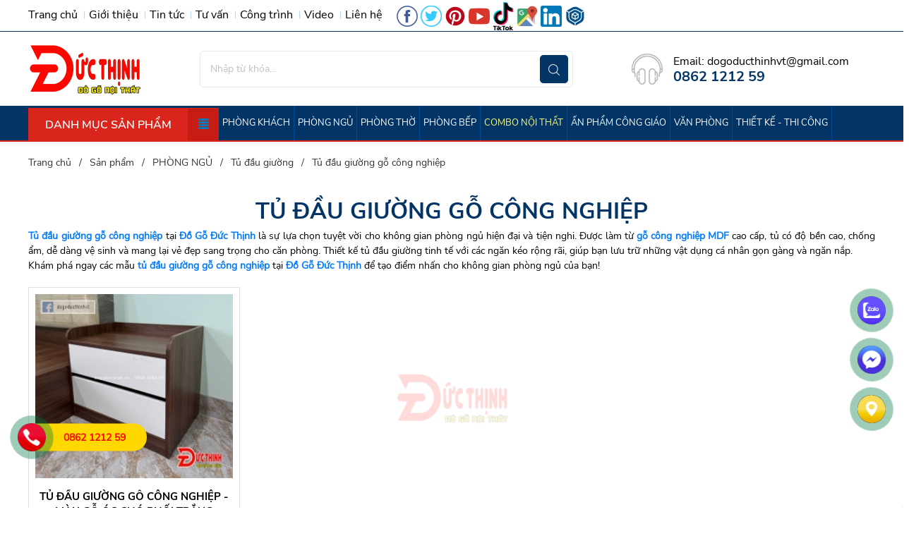

--- FILE ---
content_type: text/html; charset=UTF-8
request_url: https://dogoducthinh.vn/tu-dau-giuong-go-cong-nghiep
body_size: 18690
content:
<!DOCTYPE html>
<html lang="vi">

<head>
    <!-- Basehref -->
<base href="https://dogoducthinh.vn/"/>

<!-- dns prefetch -->
<meta http-equiv="x-dns-prefetch-control" content="on">
<link rel="dns-prefetch" href="https://dogoducthinh.vn/">
<link rel="dns-prefetch" href="//facebook.com/">
<link rel="dns-prefetch" href="//www.google-analytics.com/">
<link rel="dns-prefetch" href="//www.youtube.com/">
<link rel="dns-prefetch" href="//img.youtube.com/">
<link rel="dns-prefetch" href="//s7.addthis.com/">
<!-- UTF-8 -->
<meta http-equiv="Content-Type" content="text/html; charset=utf-8" />

<!-- Title, Keywords, Description -->
<title>Tủ đầu giường gỗ công nghiệp</title>
<meta name="keywords" content="Tủ đầu giường gỗ công nghiệp|Nội thất Vũng Tàu"/>
<meta name="description" content="Thiết kế tủ đầu giường tinh tế với các ngăn kéo rộng rãi, giúp bạn lưu trữ những vật dụng cá nhân gọn gàng và ngăn nắp. Nội thất Vũng Tàu"/>

<!-- Robots -->
<meta name="robots" content="index,follow" />

<!-- Favicon -->
<link href="upload/photo/favicon9-8488.png" rel="shortcut icon" type="image/x-icon" />

<!-- Webmaster Tool -->

<!-- GEO -->
<meta name="geo.region" content="VN" />
<meta name="geo.placename" content="Hồ Chí Minh" />
<meta name="geo.position" content="10.823099;106.629664" />
<meta name="ICBM" content="10.823099, 106.629664" />

<!-- Author - Copyright -->
<meta name='revisit-after' content='1 days' />
<meta name="author" content="Đồ gỗ Đức Thịnh" />
<meta name="copyright" content="Đồ gỗ Đức Thịnh - [dogoducthinhvt@gmail.com]" />

<!-- Facebook -->
<meta property="og:type" content="object" />
<meta property="og:site_name" content="Đồ gỗ Đức Thịnh" />
<meta property="og:title" content="Tủ đầu giường gỗ công nghiệp" />
<meta property="og:description" content="Thiết kế tủ đầu giường tinh tế với các ngăn kéo rộng rãi, giúp bạn lưu trữ những vật dụng cá nhân gọn gàng và ngăn nắp. Nội thất Vũng Tàu" />
<meta property="og:url" content="https://dogoducthinh.vn/tu-dau-giuong-go-cong-nghiep" />
<meta property="og:image" content="https://dogoducthinh.vn/thumbs/916x856x2/upload/product/t901-0-2905.jpg" />
<meta property="og:image:alt" content="Tủ đầu giường gỗ công nghiệp" />
<meta property="og:image:type" content="image/jpeg" />
<meta property="og:image:width" content="916" />
<meta property="og:image:height" content="856" />

<!-- Twitter -->
<meta name="twitter:card" content="summary_large_image" />
<meta name="twitter:site" content="dogoducthinhvt@gmail.com" />
<meta name="twitter:creator" content="Đồ gỗ Đức Thịnh" />
<meta property="og:url" content="https://dogoducthinh.vn/tu-dau-giuong-go-cong-nghiep" />
<meta property="og:title" content="Tủ đầu giường gỗ công nghiệp" />
<meta property="og:description" content="Thiết kế tủ đầu giường tinh tế với các ngăn kéo rộng rãi, giúp bạn lưu trữ những vật dụng cá nhân gọn gàng và ngăn nắp. Nội thất Vũng Tàu" />
<meta property="og:image" content="https://dogoducthinh.vn/thumbs/916x856x2/upload/product/t901-0-2905.jpg" />

<!-- Canonical -->
<link rel="canonical" href="https://dogoducthinh.vn/tu-dau-giuong-go-cong-nghiep" />

<!-- Chống đổi màu trên IOS -->
<meta name="format-detection" content="telephone=no">

<!-- Viewport -->
<meta name="viewport" content="width=device-width, initial-scale=1.0">    <link href="./assets/css/animate.min.css?v=asGItcdmzi" rel="stylesheet">
<link href="./assets/bootstrap/bootstrap.min.css?v=ymPB3C5yU" rel="stylesheet">
<link href="./assets/slick/slick.css?v=wZC93Emzef" rel="stylesheet">
<link href="./assets/css/all.css?v=9Yin5bra3d" rel="stylesheet">
<link href="./assets/jssor/jssor.css?v=cIBi1Df8HF" rel="stylesheet">
<link href="./assets/magiczoomplus/magiczoomplus.css?v=YcQ2JwHsDd" rel="stylesheet">
<link href="./assets/fancybox3/jquery.fancybox.min.css?v=h6vFN9FmZ" rel="stylesheet">
<link href="./assets/fotorama/fotorama.css?v=FWhaRZox5a" rel="stylesheet">
<link href="./assets/mmenu/mmenu.css?v=AHfe7f6X0d" rel="stylesheet">
<link href="./assets/select2/select2.min.css?v=siI6K0bYu" rel="stylesheet">
<link href="./assets/css/style.css?v=Gfo2xdb7D" rel="stylesheet">
<link href="./assets/css/fix.css?v=vbF5U6Sgxr" rel="stylesheet">
<!-- Js Google Analytic -->
<!-- Global site tag (gtag.js) - Google Analytics -->
<script async src="https://www.googletagmanager.com/gtag/js?id=UA-215590669-1"></script>
<script>
  window.dataLayer = window.dataLayer || [];
  function gtag(){dataLayer.push(arguments);}
  gtag('js', new Date());

  gtag('config', 'UA-215590669-1');
</script>
<!-- Js Head -->
<script src="https://apis.google.com/js/platform.js?onload=renderBadge" async defer></script>

<script>
  window.renderBadge = function() {
    var ratingBadgeContainer = document.createElement("div");
    document.body.appendChild(ratingBadgeContainer);
    window.gapi.load('ratingbadge', function() {
      window.gapi.ratingbadge.render(ratingBadgeContainer, {"merchant_id": 5590912552});
    });
  }
</script>
<meta name="yandex-verification" content="252e018c71d82a44" />
<meta name="yandex-verification" content="0f231215503ee6f4" />
<meta name='dmca-site-verification' content='VUxhdUtzY2RzeTB5dU1kY1VzWUVjdz090' />
<meta name="p:domain_verify" content="f8fbdece1447668a6cf6bc4036748215"/>
<script async src="https://pagead2.googlesyndication.com/pagead/js/adsbygoogle.js?client=ca-pub-2158210684279508"
     crossorigin="anonymous"></script>
<!-- Meta Pixel Code -->
<meta name="msvalidate.01" content="83A557835CC66678C2A6A081B6202BDB" />
<script>
!function(f,b,e,v,n,t,s)
{if(f.fbq)return;n=f.fbq=function(){n.callMethod?
n.callMethod.apply(n,arguments):n.queue.push(arguments)};
if(!f._fbq)f._fbq=n;n.push=n;n.loaded=!0;n.version='2.0';
n.queue=[];t=b.createElement(e);t.async=!0;
t.src=v;s=b.getElementsByTagName(e)[0];
s.parentNode.insertBefore(t,s)}(window, document,'script',
'https://connect.facebook.net/en_US/fbevents.js');
fbq('init', '822314119987631');
fbq('track', 'PageView');
</script>
<noscript><img height="1" width="1" style="display:none"
src="https://www.facebook.com/tr?id=822314119987631&ev=PageView&noscript=1"
/></noscript>
<!-- End Meta Pixel Code -->
<script type="application/ld+json">
{
  "@context": "https://schema.org",
  "@type": "WebSite",
  "name": "Đồ Gỗ Đức Thịnh",
  "url": "https://dogoducthinh.vn",
  "potentialAction": {
    "@type": "SearchAction",
    "target": "https://dogoducthinh.vn/tim-kiem?q={search_term_string}",
    "query-input": "required name=search_term_string"
  }
}
</script>

<!-- Organization Schema -->
<script type="application/ld+json">
{
  "@context": "https://schema.org",
  "@type": "Organization",
  "name": "Đồ Gỗ Đức Thịnh",
  "url": "https://dogoducthinh.vn",
  "logo": "https://dogoducthinh.vn/thumbs/159x85x2/upload/photo/logo-3966.png",
  "sameAs": [
    "https://www.facebook.com/dogoducthinhvt",
    "https://www.youtube.com/@dogoducthinh"
  ],
  "contactPoint": {
    "@type": "ContactPoint",
    "telephone": "+84-862-121-259",
    "contactType": "customer service",
    "areaServed": "VN",
    "availableLanguage": ["Vietnamese"]
  }
}
</script>

<!-- Breadcrumb Schema (mẫu trang chủ) -->
<script type="application/ld+json">
{
  "@context": "https://schema.org",
  "@type": "BreadcrumbList",
  "itemListElement": [{
    "@type": "ListItem",
    "position": 1,
    "name": "Trang chủ",
    "item": "https://dogoducthinh.vn"
  }]
}
</script>

<!-- LocalBusiness Schema -->
<script type="application/ld+json">
{
  "@context": "https://schema.org",
  "@type": "FurnitureStore",
  "name": "Đồ Gỗ Đức Thịnh",
  "image": "https://dogoducthinh.vn/thumbs/159x85x2/upload/photo/logo-3966.png",
  "address": {
    "@type": "PostalAddress",
    "streetAddress": "Tổ 4, ấp Phước Lâm, xã Phước Hưng, Long Điền",
    "addressLocality": "Bà Rịa - Vũng Tàu",
    "addressCountry": "VN"
  },
  "geo": {
    "@type": "GeoCoordinates",
    "latitude": 10.455151,
    "longitude": 107.209957
  },
  "url": "https://dogoducthinh.vn",
  "telephone": "+84-862-121-259",
  "openingHours": "Mo-Su 08:00-20:00"
}
</script>
<script src="https://apis.google.com/js/platform.js?onload=renderOptIn" async defer></script>

<script>
  window.renderOptIn = function() {
    window.gapi.load('surveyoptin', function() {
      window.gapi.surveyoptin.render(
        {
          // REQUIRED FIELDS
          "merchant_id": 5590912552,
          "order_id": "ORDER_ID",
          "email": "CUSTOMER_EMAIL",
          "delivery_country": "COUNTRY_CODE",
          "estimated_delivery_date": "YYYY-MM-DD",

          // OPTIONAL FIELDS
          "products": [{"gtin":"GTIN1"}, {"gtin":"GTIN2"}]
        });
    });
  }
</script>
<script src="https://apis.google.com/js/platform.js?onload=renderBadge" async defer></script>

<script>
  window.renderBadge = function() {
    var ratingBadgeContainer = document.createElement("div");
    document.body.appendChild(ratingBadgeContainer);
    window.gapi.load('ratingbadge', function() {
      window.gapi.ratingbadge.render(ratingBadgeContainer, {"merchant_id": 5590912552});
    });
  }
</script>
<style>
  .noidung img {
    max-width: 100% !important;
    height: auto !important;
  }

  .product-description iframe {
    max-width: 100%;
  }

</style></head>

<body>
    <div >
                <ul class="h-card hidden">
	<li class="h-fn fn">Đồ gỗ Đức Thịnh</li>
	<li class="h-org org">Đồ gỗ Đức Thịnh</li>
	<li class="h-tel tel">0862121259</li>
	<li><a class="u-url ul" href="https://dogoducthinh.vn/">https://dogoducthinh.vn/</a></li>
</ul>
<h1 class="site_name">
	Tủ đầu giường gỗ công nghiệp</h1>	        <header id="header">
	
	<div class="logo-m">
		<div class="wrapper">
			<div class="flex-box align-items-center justify-content-between ">
				<div class="logo-m-img">
					<a href="https://dogoducthinh.vn/">
						<img src="thumbs/159x85x2/upload/photo/mark-9505.png" class="img-full">
					</a>
				</div>
				<div class="look-m p-0">
					<form method="post" class="form-search form-look-m">
						<input type="text" class="txt_keywords" placeholder="Bạn cần tìm gì?">
						<button type="submit" class="btn-search-m"><i class="fa fa-search"></i></button>
					</form>
				</div>
				
			</div>
		</div>
	</div>
	<div class="header-desktop-top">
		<div class="wrapper">
			<div class="flex-box align-items-center justify-content-between flex-headertop">
								<div class="link-header-top">
					<a href="https://dogoducthinh.vn/" class="link-itemsheader">Trang chủ</a>
					<a href="gioi-thieu" class="link-itemsheader">Giới thiệu</a>
					<a href="tin-tuc" class="link-itemsheader">Tin tức</a>
					<a href="tu-van" class="link-itemsheader">Tư vấn</a>
					<a href="cong-trinh" class="link-itemsheader">Công trình</a>
					<a href="video" class="link-itemsheader">Video</a>
					<a href="lien-he" class="link-itemsheader">Liên hệ</a>
											<a href="https://www.facebook.com/profile.php?id=100063796251920">
							<img src="thumbs/30x40x2/upload/photo/fb-3315.png">
						</a>
											<a href="https://twitter.com/dogoducthinhvt">
							<img src="thumbs/30x40x2/upload/photo/x-1305.png">
						</a>
											<a href="https://www.pinterest.com/dogoducthinhvt/">
							<img src="thumbs/30x40x2/upload/photo/pinterest-logo-7048.png">
						</a>
											<a href="https://www.youtube.com/@dogoducthinh">
							<img src="thumbs/30x40x2/upload/photo/ytube-73680.png">
						</a>
											<a href="https://www.tiktok.com/@dogoducthinhvt">
							<img src="thumbs/30x40x2/upload/photo/1655889920tiktok-logo-png-23780.png">
						</a>
											<a href="https://goo.gl/maps/sSs5eQ3PLGVUKS9r9">
							<img src="thumbs/30x40x2/upload/photo/google-maps-logo-27510.jpg">
						</a>
											<a href="https://www.linkedin.com/in/vn-dogoducthinhvt-37787b282/">
							<img src="thumbs/30x40x2/upload/photo/linkedin-46050.png">
						</a>
											<a href="https://3dwarehouse.sketchup.com/user/f69430c3-c161-44cf-ae90-9318e7a63065/dogoducthinhvt">
							<img src="thumbs/30x40x2/upload/photo/3dwarehouse-27550.png">
						</a>
									</div>
			</div>
		</div>
	</div>
	<div class="header-desktop-center">
		<div class="wrapper">
			<div class="flex-box align-items-center  justify-content-between flex-headercenter">
				<div class="logo-header">
					<a href="https://dogoducthinh.vn/">
						<img src="thumbs/159x85x2/upload/photo/mark-9505.png" class="img-full">
					</a>
				</div>
				<div class="search-header">
					<form medthod="post" class="form-search form-search-d position-relative">
						<input type="text" class="txt_keywords" placeholder="Nhập từ khóa...">
						<button type="submit" class="btn-search"><img src="assets/images/timkiem.png"></button>
					</form>
				</div>
				<div class="flex-box align-items-center hotline-header">
					<img src="assets/images/hotlineheader_03.png">
					<div>
						<p>Email: dogoducthinhvt@gmail.com</p>
						<p>0862 1212 59</p>
					</div>
				</div>
			</div>
		</div>
	</div>
	<div id="fix">
		<div class="block-menu">
			<div class="d-lg-none d-block">
				<div class="menu-m">
					<div class="wrapper">
						<div class="flex-box menu-m-inside ">
							<div class="bar-menu">
								<a href="#menu_mobile" class="btn-open-mmenu">
									<span class="bar bar-2"></span>
									<span class="bar bar-1"></span>
									<span class="bar bar-3"></span>
								</a>
							</div>
							<span class="text-white" style="padding:3.1px 0 3.1px 15px;">DANH MỤC SẢN PHẨM</span>
						</div>
					</div>
				</div>
			</div>
			<div class="d-lg-block d-none">
				<div class="header-desktop-bottom menu-desktop bg-general show-second-menu">
					<div class="wrapper">
						<div class="flex-box align-items-end">
							<div class="on-bar divLeft">
								<span class="text-on-bar">Danh mục sản phẩm</span>
								<div class="wrapper-dropdown-menu">
	<div class="wrapper-dropdown-menu-inside">
		<div class="scroll-second-menu">
			<ul class="second-menu">
									<li>
												<a href="bang-gia-thi-cong" class="muiten-danhmuc">
							<span class="text-second-menu"> BẢNG GIÁ THI CÔNG</span>
						</a>
						<ul class="sub-menu"><li><a href='bang-gia-thi-cong-vach-cnc-phong-tho'>Bảng giá thi công Vách CNC phòng thờ</a></li><li><a href='bang-gia-tu-bep'>Bảng giá Tủ bếp</a></li><li><a href='bang-gia-cua-go'>Bảng giá Cửa gỗ</a></li><li><a href='bang-gia-son-pu-cua-go'>Bảng giá Sơn PU</a></li></ul>					</li>
									<li>
												<a href="combo-phong-tho" class="muiten-danhmuc">
							<span class="text-second-menu"> COMBO PHÒNG THỜ</span>
						</a>
						<ul class="sub-menu"><li><a href='combo-phong-tho-truyen-thong'>Combo Phòng thờ truyền thống</a></li></ul>					</li>
									<li>
												<a href="combo-phong-ngu" class="muiten-danhmuc">
							<span class="text-second-menu"> Combo phòng ngủ</span>
						</a>
						<ul class="sub-menu"><li><a href='combo-giuong-tu-nem'>Combo Giường - Tủ - Nệm</a></li><li><a href='combo-phong-ngu-hien-dai-2025'>Combo Phòng ngủ hiện đại 2025</a></li></ul>					</li>
									<li>
												<a href="giuong-ngu" class="muiten-danhmuc">
							<span class="text-second-menu"> Giường ngủ</span>
						</a>
						<ul class="sub-menu"><li><a href='giuong-ngu-go-soi'>Giường ngủ gỗ Sồi</a></li><li><a href='giuong-ngu-go-do'>Giường ngủ gỗ đỏ</a></li><li><a href='giuong-ngu-go-xoan-dao'>Giường ngủ gỗ xoan đào</a></li><li><a href='giuong-ngu-go-cong-nghiep'>Giường ngủ gỗ công nghiệp</a></li><li><a href='giuong-pallet'>Giường Pallet</a></li><li><a href='giuong-ngu-go-huong-da'>Giường ngủ gỗ hương đá </a></li><li><a href='giuong-ngu-go-mun'>Giường ngủ gỗ mun</a></li><li><a href='giuong-tang'>Giường tầng</a></li><li><a href='giuong-ngu-kim-loai'>Giường ngủ kim loại</a></li></ul>					</li>
									<li>
												<a href="tu-quan-ao" class="muiten-danhmuc">
							<span class="text-second-menu"> Tủ quần áo</span>
						</a>
						<ul class="sub-menu"><li><a href='tu-quan-ao-go-mdf'>Tủ quần áo gỗ MDF</a></li><li><a href='tu-quan-ao-go-go-do'>Tủ quần áo gỗ gõ đỏ</a></li><li><a href='tu-quan-ao-go-soi'>Tủ quần áo gỗ sồi </a></li><li><a href='tu-quan-ao-go-xoan-dao'>Tủ quần áo gỗ xoan đào</a></li><li><a href='tu-quan-ao-go-thong'>Tủ quần áo gỗ thông</a></li></ul>					</li>
									<li>
												<a href="an-gian-tho-go-tu-nhien" class="muiten-danhmuc">
							<span class="text-second-menu"> Án gian thờ gỗ tự nhiên </span>
						</a>
						<ul class="sub-menu"><li><a href='an-gian-tho-go-tram'>Án gian thờ gỗ tràm</a></li><li><a href='an-gian-tho-go-soi-nga'>Án gian thờ gỗ sồi Nga</a></li><li><a href='an-gian-tho-go-do'>Án gian thờ gỗ đỏ</a></li><li><a href='an-gian-tho-go-huong-da'>Án gian thờ gỗ hương đá</a></li></ul>					</li>
									<li>
												<a href="ban-ghe-sofa-hien-dai" class="muiten-danhmuc">
							<span class="text-second-menu"> Bàn ghế sofa hiện đại</span>
						</a>
						<ul class="sub-menu"><li><a href='ban-ghe-sofa-go-soi-nga'>Bàn ghế sofa gỗ sồi Nga</a></li><li><a href='ban-ghe-sofa-go-do'>Bàn ghế sofa gỗ đỏ</a></li><li><a href='ban-ghe-sofa-go-huong-da'>Bàn ghế sofa gỗ hương đá</a></li><li><a href='ban-ghe-sofa-go-nguyen-khoi'>Bàn ghế sofa gỗ nguyên khối</a></li><li><a href='sofa-bed'>Sofa bed</a></li></ul>					</li>
									<li>
												<a href="tu-ke-bep" class="muiten-danhmuc">
							<span class="text-second-menu"> Tủ kệ bếp</span>
						</a>
						<ul class="sub-menu"><li><a href='tu-bep-go-tu-nhien'>Tủ bếp gỗ tự nhiên</a></li><li><a href='tu-bep-go-cong-nghiep'>Tủ bếp gỗ công nghiệp</a></li></ul>					</li>
									<li>
												<a href="ban-an" class="muiten-danhmuc">
							<span class="text-second-menu"> Bàn ăn</span>
						</a>
						<ul class="sub-menu"><li><a href='ban-nguyen-khoi'>Bàn nguyên khối</a></li><li><a href='ban-an-go-soi-nga'>Bàn ăn gỗ sồi Nga</a></li><li><a href='ban-an-go-do'>Bàn ăn gỗ đỏ </a></li><li><a href='ban-an-mat-da'>Bàn ăn mặt đá</a></li><li><a href='ban-an-go-tram'>Bàn ăn gỗ tràm</a></li><li><a href='ban-an-go-cong-nghiep'>Bàn ăn gỗ công nghiệp</a></li></ul>					</li>
									<li>
												<a href="ban-ghe-salon-go-tu-nhien" class="muiten-danhmuc">
							<span class="text-second-menu"> Bàn ghế Salon</span>
						</a>
						<ul class="sub-menu"><li><a href='ban-ghe-salon-go-do'>Bàn ghế salon gỗ đỏ</a></li><li><a href='ban-ghe-salon-go-huong-da'>Bàn ghế salon gỗ hương đá</a></li><li><a href='salon-go-huong-van'>Salon gỗ hương vân</a></li><li><a href='ban-ghe-salon-go-tram'>Bàn ghế salon gỗ tràm</a></li><li><a href='ban-ghe-salon-go-cam'>Bàn ghế salon gỗ cẩm</a></li></ul>					</li>
									<li>
												<a href="ghe-ban-an" class="muiten-danhmuc">
							<span class="text-second-menu"> Ghế bàn ăn</span>
						</a>
						<ul class="sub-menu"><li><a href='ghe-an-go-do'>Ghế ăn gỗ đỏ</a></li></ul>					</li>
									<li>
												<a href="mau-phong-tho" class="muiten-danhmuc">
							<span class="text-second-menu"> Mẫu Phòng thờ</span>
						</a>
						<ul class="sub-menu"><li><a href='phong-tho-dep'>Phòng thờ đẹp 2025</a></li></ul>					</li>
									<li>
												<a href="ban-tho-go" class="muiten-danhmuc">
							<span class="text-second-menu"> Bàn thờ gỗ</span>
						</a>
						<ul class="sub-menu"><li><a href='ban-tho-quan-am'>Bàn thờ Quan Âm</a></li><li><a href='ban-cung-go-tu-nhien'>Bàn cúng gỗ tự nhiên</a></li><li><a href='ban-tho-ong-dia'>Bàn thờ ông Địa - Thần Tài</a></li><li><a href='sap-tho-go'>Sập thờ gỗ tự nhiên</a></li></ul>					</li>
									<li>
												<a href="sap-go-li-vang" class="muiten-danhmuc">
							<span class="text-second-menu"> Sập gỗ - Li Văng</span>
						</a>
						<ul class="sub-menu"><li><a href='li-vang-go-tu-nhien'>Li Văng gỗ tự nhiên</a></li><li><a href='sap-go-nguyen-khoi'>Sập gỗ nguyên khối</a></li></ul>					</li>
									<li>
												<a href="ke-sach" class="muiten-danhmuc">
							<span class="text-second-menu"> Kệ sách</span>
						</a>
						<ul class="sub-menu"><li><a href='ke-sach-go-cong-nghiep-mdf'>Kệ sách gỗ công nghiệp mdf</a></li></ul>					</li>
									<li>
												<a href="bo-do-tho-cung" class="muiten-danhmuc">
							<span class="text-second-menu"> Bộ đồ thờ cúng</span>
						</a>
						<ul class="sub-menu"><li><a href='cuu-huyen-that-to'>Cửu huyền thất tổ</a></li><li><a href='lu-huong-go'>Lư hương gỗ</a></li><li><a href='dia-go-trang-tri'>Đĩa gỗ trang trí</a></li></ul>					</li>
									<li>
												<a href="truong-ky-trang-ky" class="muiten-danhmuc">
							<span class="text-second-menu"> Trường kỷ (tràng kỷ) - Ghế giường gấp gọn</span>
						</a>
						<ul class="sub-menu"><li><a href='ghe-truong-ky-gap-gon'>Giường gấp gọn thông minh</a></li><li><a href='ghe-truong-ky-keo-truot'>Ghế trường kỷ kéo (trượt)</a></li><li><a href='bo-ban-ghe-truong-ky'>Bộ bàn ghế Trường Kỷ</a></li></ul>					</li>
									<li>
												<a href="ghe-luoi-ghe-day" class="muiten-danhmuc">
							<span class="text-second-menu"> Ghế lười - ghế dây</span>
						</a>
						<ul class="sub-menu"><li><a href='ghe-luoi-go-tu-nhien'>Ghế lười gỗ tự nhiên</a></li></ul>					</li>
									<li>
												<a href="ban-ve-3d" class="muiten-danhmuc">
							<span class="text-second-menu"> BẢN VẼ 3D</span>
						</a>
						<ul class="sub-menu"><li><a href='bang-ve-3d-mo-phong-noi-that'>Bảng vẽ 3D mô phỏng nội thất</a></li></ul>					</li>
									<li>
												<a href="do-go-my-nghe" class="muiten-danhmuc">
							<span class="text-second-menu"> Đồ gỗ mỹ nghệ</span>
						</a>
						<ul class="sub-menu"><li><a href='ghe-don-trang-tri'>Ghế đôn trang trí</a></li><li><a href='luc-binh-go'>Lục bình gỗ</a></li><li><a href='tuong-go'>Tượng gỗ</a></li><li><a href='dong-ho-go'>Đồng hồ gỗ</a></li><li><a href='tranh-go'>Tranh gỗ</a></li></ul>					</li>
									<li>
												<a href="ke-tu-tivi" class="muiten-danhmuc">
							<span class="text-second-menu"> Kệ - Tủ Tivi</span>
						</a>
						<ul class="sub-menu"><li><a href='ke-tu-tivi-go-soi-nga'>Kệ tủ Tivi gỗ sồi Nga</a></li><li><a href='ke-tu-tivi-go-do'>Kệ tủ Tivi gỗ đỏ</a></li><li><a href='ke-tu-tivi-go-huong-da'>Kệ tủ tivi gỗ hương đá</a></li><li><a href='ke-go-de-do'>Kệ gỗ để đồ</a></li></ul>					</li>
									<li>
												<a href="tu-giay-dep" class="muiten-danhmuc">
							<span class="text-second-menu"> Tủ giày dép</span>
						</a>
						<ul class="sub-menu"><li><a href='tu-giay-dep-go-tu-nhien'>Tủ giày dép gỗ tự nhiên</a></li><li><a href='ke-de-giay-dep'>Kệ để giày dép</a></li><li><a href='tu-giay-dep-cong-nghiep'>Tủ giày dép công nghiệp</a></li></ul>					</li>
									<li>
												<a href="tu-ruou" class="muiten-danhmuc">
							<span class="text-second-menu"> Tủ rượu</span>
						</a>
						<ul class="sub-menu"><li><a href='tu-ruou-go-soi'>Tủ rượu gỗ sồi</a></li><li><a href='tu-ruou-go-huong-da'>Tủ rượu gỗ Hương đá</a></li><li><a href='tu-ruou-go-do'>Tủ rượu gỗ đỏ </a></li></ul>					</li>
									<li>
												<a href="quay-le-tan" class="muiten-danhmuc">
							<span class="text-second-menu"> Quầy lễ tân</span>
						</a>
						<ul class="sub-menu"><li><a href='quay-le-tan-go-tu-nhien'>Quầy lễ tân gỗ tự nhiên</a></li></ul>					</li>
									<li>
												<a href="ket-sat" class="muiten-danhmuc">
							<span class="text-second-menu"> Két sắt</span>
						</a>
						<ul class="sub-menu"><li><a href='ket-sat-mini'>KÉT SẮT MINI</a></li><li><a href='khoa-dien-tu'>Khóa điện tử</a></li><li><a href='khoa-so'>Khóa số</a></li><li><a href='khoa-chu'>Khóa chữ</a></li></ul>					</li>
									<li>
												<a href="ban-trang-diem" class="muiten-danhmuc">
							<span class="text-second-menu"> Bàn trang điểm</span>
						</a>
						<ul class="sub-menu"><li><a href='ban-trang-diem-go-go-do'>Bàn trang điểm gỗ gõ đỏ</a></li><li><a href='ban-trang-diem-go-soi'>Bàn trang điểm gỗ sồi</a></li><li><a href='ban-trang-diem-go-tram'>Bàn trang điểm gỗ tràm</a></li><li><a href='ban-trang-diem-hien-dai'>Bàn trang điểm hiện đại</a></li><li><a href='ban-trang-diem-go-thong-cao-su'>Bàn trang điểm gỗ thông, cao su</a></li><li><a href='ban-trang-diem-go-cong-nghiep'>Bàn trang điểm gỗ công nghiệp</a></li><li><a href='ban-trang-diem-go-xoan-dao'>Bàn trang điểm gỗ xoan đào</a></li><li><a href='ban-trang-diem-go-dinh-huong'>Bàn trang điểm gỗ đinh hương </a></li></ul>					</li>
									<li>
												<a href="tu-dau-giuong" class="muiten-danhmuc">
							<span class="text-second-menu"> Tủ đầu giường</span>
						</a>
						<ul class="sub-menu"><li><a href='tu-dau-giuong-go-go-do'>Tủ đầu giường gỗ gõ đỏ</a></li><li><a href='tu-dau-giuong-go-soi'>Tủ đầu giường gỗ sồi</a></li><li><a href='tu-dau-giuong-gia-go-cao-su'>Tủ đầu giường giá gỗ cao su</a></li><li><a href='tu-dau-giuong-go-cong-nghiep'>Tủ đầu giường gỗ công nghiệp</a></li></ul>					</li>
									<li>
												<a href="nem-drap-goi" class="muiten-danhmuc">
							<span class="text-second-menu"> Nệm-Drap-Gối</span>
						</a>
						<ul class="sub-menu"><li><a href='chan-drap'>Chăn, Drap</a></li><li><a href='nem-cao-su-non'>Nệm cao su non</a></li><li><a href='nem-cao-su-thien-nhien'>Nệm cao su thiên nhiên</a></li><li><a href='nem-bong-ep'>Nệm bông ép</a></li><li><a href='nem-mousse-poly'>Nệm Mousse-Poly</a></li></ul>					</li>
									<li>
												<a href="tu-tho" class="muiten-danhmuc">
							<span class="text-second-menu"> Tủ thờ</span>
						</a>
						<ul class="sub-menu"><li><a href='tu-tho-go-do'>Tủ thờ gỗ đỏ </a></li><li><a href='tu-tho-go-cong-nghiep-mdf'>Tủ thờ gỗ công nghiệp MDF</a></li><li><a href='tu-tho-go-tram'>Tủ thờ gỗ tràm</a></li></ul>					</li>
									<li>
												<a href="tranh-truc-chi" class="muiten-danhmuc">
							<span class="text-second-menu"> Tranh Trúc Chỉ</span>
						</a>
						<ul class="sub-menu"><li><a href='tranh-truc-chi-ngang'>Tranh trúc chỉ ngang</a></li><li><a href='tranh-truc-chi-doc'>Tranh trúc chỉ dọc</a></li><li><a href='tranh-truc-chi-tron'>Tranh trúc chỉ tròn</a></li></ul>					</li>
									<li>
												<a href="khung-hinh-tho-go" class="muiten-danhmuc">
							<span class="text-second-menu"> Khung hình thờ gỗ</span>
						</a>
						<ul class="sub-menu"><li><a href='khung-hinh-go-tu-nhien'>Khung hình gỗ tự nhiên</a></li></ul>					</li>
									<li>
												<a href="ban-tho-cong-giao" class="muiten-danhmuc">
							<span class="text-second-menu"> BÀN THỜ CÔNG GIÁO</span>
						</a>
						<ul class="sub-menu"><li><a href='toa-tho-dao-go-tu-nhien'>Tòa thờ đạo gỗ tự nhiên</a></li><li><a href='ban-tho-dao'>Bàn thờ đạo</a></li><li><a href='chan-ke-ban-tho-dao'>Chân kệ Bàn thờ Đạo</a></li></ul>					</li>
									<li>
												<a href="tuong-cong-giao" class="muiten-danhmuc">
							<span class="text-second-menu"> TƯỢNG CÔNG GIÁO</span>
						</a>
						<ul class="sub-menu"><li><a href='tuong-thien-chua'>TƯỢNG THIÊN CHÚA</a></li><li><a href='cha-truong-buu-diep'>CHA TRƯƠNG BỬU DIỆP</a></li><li><a href='tuong-duc-me'>TƯỢNG ĐỨC MẸ</a></li><li><a href='tuong-thanh-giuse'>TƯỢNG THÁNH GIUSE</a></li><li><a href='tuong-thanh-teresa'>TƯỢNG THÁNH TÊRÊSA</a></li><li><a href='tuong-thanh-vinh-son'>TƯỢNG THÁNH VINH SƠN</a></li><li><a href='tuong-thanh-anton'>TƯỢNG THÁNH ANTON</a></li></ul>					</li>
									<li>
												<a href="den-tho-go" class="muiten-danhmuc">
							<span class="text-second-menu"> ĐÈN THỜ GỖ CÔNG GIÁO</span>
						</a>
						<ul class="sub-menu"><li><a href='den-de-ban-tho'>Đèn để bàn thờ</a></li><li><a href='den-treo-tuong'>Đèn treo tường</a></li></ul>					</li>
									<li>
												<a href="tranh-go-cong-giao" class="muiten-danhmuc">
							<span class="text-second-menu"> TRANH GỖ CÔNG GIÁO</span>
						</a>
						<ul class="sub-menu"><li><a href='gia-dinh-thanh-gia'>GIA ĐÌNH THÁNH GIA</a></li></ul>					</li>
									<li>
												<a href="ban-hoc-sinh" class="muiten-danhmuc">
							<span class="text-second-menu"> Bàn học sinh</span>
						</a>
						<ul class="sub-menu"><li><a href='ban-hoc-go-tu-nhien'>Bàn học gỗ tự nhiên</a></li></ul>					</li>
									<li>
												<a href="ban-lam-viec" class="muiten-danhmuc">
							<span class="text-second-menu"> Bàn làm việc</span>
						</a>
						<ul class="sub-menu"><li><a href='ban-lam-viec-go-cong-nghiep'>Bàn làm việc gỗ công nghiệp</a></li><li><a href='ban-lam-viec-go-tu-nhien'>Bàn làm việc gỗ tự nhiên</a></li><li><a href='ban-lam-viec-go-cao-su'>Bàn làm việc gỗ cao su</a></li></ul>					</li>
									<li>
												<a href="tu-ho-so" class="muiten-danhmuc">
							<span class="text-second-menu"> Tủ hồ sơ</span>
						</a>
						<ul class="sub-menu"><li><a href='tu-ho-so-go-tu-nhien'>Tủ hồ sơ gỗ tự nhiên</a></li><li><a href='tu-ho-so-go-cong-nghiep'>Tủ hồ sơ gỗ công nghiệp</a></li></ul>					</li>
							</ul>
		</div>
	</div>
</div>							</div>
							<div class="divRight flex-box align-items-center">
								<nav class="nav-menu">
																			<ul class="primary-menu">
																								<li><a class="" href="noi-that-phong-khach">PHÒNG KHÁCH</a>
																													<ul class="sub-menu">
																																	<li><a href="ban-ghe-salon-go-tu-nhien">Bàn ghế Salon</a>
																																					<ul class="sub-menu">
																																									<li><a href="ban-ghe-salon-go-do">Bàn ghế salon gỗ đỏ</a></li>
																																									<li><a href="ban-ghe-salon-go-huong-da">Bàn ghế salon gỗ hương đá</a></li>
																																									<li><a href="salon-go-huong-van">Salon gỗ hương vân</a></li>
																																									<li><a href="ban-ghe-salon-go-tram">Bàn ghế salon gỗ tràm</a></li>
																																									<li><a href="ban-ghe-salon-go-cam">Bàn ghế salon gỗ cẩm</a></li>
																																							</ul>
																																			</li>
																																	<li><a href="ban-ghe-sofa-hien-dai">Bàn ghế sofa hiện đại</a>
																																					<ul class="sub-menu">
																																									<li><a href="ban-ghe-sofa-go-soi-nga">Bàn ghế sofa gỗ sồi Nga</a></li>
																																									<li><a href="ban-ghe-sofa-go-do">Bàn ghế sofa gỗ đỏ</a></li>
																																									<li><a href="ban-ghe-sofa-go-huong-da">Bàn ghế sofa gỗ hương đá</a></li>
																																									<li><a href="ban-ghe-sofa-go-nguyen-khoi">Bàn ghế sofa gỗ nguyên khối</a></li>
																																									<li><a href="sofa-bed">Sofa bed</a></li>
																																							</ul>
																																			</li>
																																	<li><a href="ke-tu-tivi">Kệ - Tủ Tivi</a>
																																					<ul class="sub-menu">
																																									<li><a href="ke-tu-tivi-go-huong-da">Kệ tủ tivi gỗ hương đá</a></li>
																																									<li><a href="ke-tu-tivi-go-do">Kệ tủ Tivi gỗ đỏ</a></li>
																																									<li><a href="ke-tu-tivi-go-soi-nga">Kệ tủ Tivi gỗ sồi Nga</a></li>
																																									<li><a href="ke-go-de-do">Kệ gỗ để đồ</a></li>
																																							</ul>
																																			</li>
																																	<li><a href="do-go-my-nghe">Đồ gỗ mỹ nghệ</a>
																																					<ul class="sub-menu">
																																									<li><a href="tranh-go">Tranh gỗ</a></li>
																																									<li><a href="dong-ho-go">Đồng hồ gỗ</a></li>
																																									<li><a href="tuong-go">Tượng gỗ</a></li>
																																									<li><a href="luc-binh-go">Lục bình gỗ</a></li>
																																									<li><a href="ghe-don-trang-tri">Ghế đôn trang trí</a></li>
																																							</ul>
																																			</li>
																																	<li><a href="truong-ky-trang-ky">Trường kỷ (tràng kỷ) - Ghế giường gấp gọn</a>
																																					<ul class="sub-menu">
																																									<li><a href="bo-ban-ghe-truong-ky">Bộ bàn ghế Trường Kỷ</a></li>
																																									<li><a href="ghe-truong-ky-keo-truot">Ghế trường kỷ kéo (trượt)</a></li>
																																									<li><a href="ghe-truong-ky-gap-gon">Giường gấp gọn thông minh</a></li>
																																							</ul>
																																			</li>
																																	<li><a href="ghe-luoi-ghe-day">Ghế lười - ghế dây</a>
																																					<ul class="sub-menu">
																																									<li><a href="ghe-luoi-go-tu-nhien">Ghế lười gỗ tự nhiên</a></li>
																																							</ul>
																																			</li>
																																	<li><a href="sap-go-li-vang">Sập gỗ - Li Văng</a>
																																					<ul class="sub-menu">
																																									<li><a href="sap-go-nguyen-khoi">Sập gỗ nguyên khối</a></li>
																																									<li><a href="li-vang-go-tu-nhien">Li Văng gỗ tự nhiên</a></li>
																																							</ul>
																																			</li>
																																	<li><a href="tu-giay-dep">Tủ giày dép</a>
																																					<ul class="sub-menu">
																																									<li><a href="tu-giay-dep-go-tu-nhien">Tủ giày dép gỗ tự nhiên</a></li>
																																									<li><a href="ke-de-giay-dep">Kệ để giày dép</a></li>
																																									<li><a href="tu-giay-dep-cong-nghiep">Tủ giày dép công nghiệp</a></li>
																																							</ul>
																																			</li>
																																	<li><a href="tu-ruou">Tủ rượu</a>
																																					<ul class="sub-menu">
																																									<li><a href="tu-ruou-go-soi">Tủ rượu gỗ sồi</a></li>
																																									<li><a href="tu-ruou-go-do">Tủ rượu gỗ đỏ </a></li>
																																									<li><a href="tu-ruou-go-huong-da">Tủ rượu gỗ Hương đá</a></li>
																																							</ul>
																																			</li>
																																	<li><a href="quay-le-tan">Quầy lễ tân</a>
																																					<ul class="sub-menu">
																																									<li><a href="quay-le-tan-go-tu-nhien">Quầy lễ tân gỗ tự nhiên</a></li>
																																							</ul>
																																			</li>
																															</ul>
																											</li>
																																				<li><a class="" href="noi-that-phong-ngu">PHÒNG NGỦ</a>
																													<ul class="sub-menu">
																																	<li><a href="tu-quan-ao">Tủ quần áo</a>
																																					<ul class="sub-menu">
																																									<li><a href="tu-quan-ao-go-mdf">Tủ quần áo gỗ MDF</a></li>
																																									<li><a href="tu-quan-ao-go-go-do">Tủ quần áo gỗ gõ đỏ</a></li>
																																									<li><a href="tu-quan-ao-go-soi">Tủ quần áo gỗ sồi </a></li>
																																									<li><a href="tu-quan-ao-go-xoan-dao">Tủ quần áo gỗ xoan đào</a></li>
																																									<li><a href="tu-quan-ao-go-thong">Tủ quần áo gỗ thông</a></li>
																																							</ul>
																																			</li>
																																	<li><a href="giuong-ngu">Giường ngủ</a>
																																					<ul class="sub-menu">
																																									<li><a href="giuong-ngu-go-soi">Giường ngủ gỗ Sồi</a></li>
																																									<li><a href="giuong-ngu-go-do">Giường ngủ gỗ đỏ</a></li>
																																									<li><a href="giuong-ngu-go-cong-nghiep">Giường ngủ gỗ công nghiệp</a></li>
																																									<li><a href="giuong-ngu-go-xoan-dao">Giường ngủ gỗ xoan đào</a></li>
																																									<li><a href="giuong-pallet">Giường Pallet</a></li>
																																									<li><a href="giuong-ngu-go-huong-da">Giường ngủ gỗ hương đá </a></li>
																																									<li><a href="giuong-ngu-go-mun">Giường ngủ gỗ mun</a></li>
																																									<li><a href="giuong-tang">Giường tầng</a></li>
																																									<li><a href="giuong-ngu-kim-loai">Giường ngủ kim loại</a></li>
																																							</ul>
																																			</li>
																																	<li><a href="ket-sat">Két sắt</a>
																																					<ul class="sub-menu">
																																									<li><a href="khoa-chu">Khóa chữ</a></li>
																																									<li><a href="khoa-so">Khóa số</a></li>
																																									<li><a href="khoa-dien-tu">Khóa điện tử</a></li>
																																									<li><a href="ket-sat-mini">KÉT SẮT MINI</a></li>
																																							</ul>
																																			</li>
																																	<li><a href="ban-trang-diem">Bàn trang điểm</a>
																																					<ul class="sub-menu">
																																									<li><a href="ban-trang-diem-go-go-do">Bàn trang điểm gỗ gõ đỏ</a></li>
																																									<li><a href="ban-trang-diem-go-soi">Bàn trang điểm gỗ sồi</a></li>
																																									<li><a href="ban-trang-diem-hien-dai">Bàn trang điểm hiện đại</a></li>
																																									<li><a href="ban-trang-diem-go-tram">Bàn trang điểm gỗ tràm</a></li>
																																									<li><a href="ban-trang-diem-go-cong-nghiep">Bàn trang điểm gỗ công nghiệp</a></li>
																																									<li><a href="ban-trang-diem-go-thong-cao-su">Bàn trang điểm gỗ thông, cao su</a></li>
																																									<li><a href="ban-trang-diem-go-xoan-dao">Bàn trang điểm gỗ xoan đào</a></li>
																																									<li><a href="ban-trang-diem-go-dinh-huong">Bàn trang điểm gỗ đinh hương </a></li>
																																							</ul>
																																			</li>
																																	<li><a href="tu-dau-giuong">Tủ đầu giường</a>
																																					<ul class="sub-menu">
																																									<li><a href="tu-dau-giuong-go-go-do">Tủ đầu giường gỗ gõ đỏ</a></li>
																																									<li><a href="tu-dau-giuong-go-soi">Tủ đầu giường gỗ sồi</a></li>
																																									<li><a href="tu-dau-giuong-gia-go-cao-su">Tủ đầu giường giá gỗ cao su</a></li>
																																									<li><a href="tu-dau-giuong-go-cong-nghiep">Tủ đầu giường gỗ công nghiệp</a></li>
																																							</ul>
																																			</li>
																																	<li><a href="nem-drap-goi">Nệm-Drap-Gối</a>
																																					<ul class="sub-menu">
																																									<li><a href="nem-mousse-poly">Nệm Mousse-Poly</a></li>
																																									<li><a href="nem-bong-ep">Nệm bông ép</a></li>
																																									<li><a href="nem-cao-su-thien-nhien">Nệm cao su thiên nhiên</a></li>
																																									<li><a href="nem-cao-su-non">Nệm cao su non</a></li>
																																									<li><a href="chan-drap">Chăn, Drap</a></li>
																																							</ul>
																																			</li>
																															</ul>
																											</li>
																																				<li><a class="" href="noi-that-phong-tho">PHÒNG THỜ</a>
																													<ul class="sub-menu">
																																	<li><a href="an-gian-tho-go-tu-nhien">Án gian thờ gỗ tự nhiên </a>
																																					<ul class="sub-menu">
																																									<li><a href="an-gian-tho-go-huong-da">Án gian thờ gỗ hương đá</a></li>
																																									<li><a href="an-gian-tho-go-do">Án gian thờ gỗ đỏ</a></li>
																																									<li><a href="an-gian-tho-go-soi-nga">Án gian thờ gỗ sồi Nga</a></li>
																																									<li><a href="an-gian-tho-go-tram">Án gian thờ gỗ tràm</a></li>
																																							</ul>
																																			</li>
																																	<li><a href="mau-phong-tho">Mẫu Phòng thờ</a>
																																					<ul class="sub-menu">
																																									<li><a href="phong-tho-dep">Phòng thờ đẹp 2025</a></li>
																																							</ul>
																																			</li>
																																	<li><a href="ban-tho-go">Bàn thờ gỗ</a>
																																					<ul class="sub-menu">
																																									<li><a href="ban-tho-quan-am">Bàn thờ Quan Âm</a></li>
																																									<li><a href="ban-tho-ong-dia">Bàn thờ ông Địa - Thần Tài</a></li>
																																									<li><a href="ban-cung-go-tu-nhien">Bàn cúng gỗ tự nhiên</a></li>
																																									<li><a href="sap-tho-go">Sập thờ gỗ tự nhiên</a></li>
																																							</ul>
																																			</li>
																																	<li><a href="bo-do-tho-cung">Bộ đồ thờ cúng</a>
																																					<ul class="sub-menu">
																																									<li><a href="dia-go-trang-tri">Đĩa gỗ trang trí</a></li>
																																									<li><a href="lu-huong-go">Lư hương gỗ</a></li>
																																									<li><a href="cuu-huyen-that-to">Cửu huyền thất tổ</a></li>
																																							</ul>
																																			</li>
																																	<li><a href="tu-tho">Tủ thờ</a>
																																					<ul class="sub-menu">
																																									<li><a href="tu-tho-go-do">Tủ thờ gỗ đỏ </a></li>
																																									<li><a href="tu-tho-go-tram">Tủ thờ gỗ tràm</a></li>
																																									<li><a href="tu-tho-go-cong-nghiep-mdf">Tủ thờ gỗ công nghiệp MDF</a></li>
																																							</ul>
																																			</li>
																																	<li><a href="tranh-truc-chi">Tranh Trúc Chỉ</a>
																																					<ul class="sub-menu">
																																									<li><a href="tranh-truc-chi-tron">Tranh trúc chỉ tròn</a></li>
																																									<li><a href="tranh-truc-chi-doc">Tranh trúc chỉ dọc</a></li>
																																									<li><a href="tranh-truc-chi-ngang">Tranh trúc chỉ ngang</a></li>
																																							</ul>
																																			</li>
																																	<li><a href="khung-hinh-tho-go">Khung hình thờ gỗ</a>
																																					<ul class="sub-menu">
																																									<li><a href="khung-hinh-go-tu-nhien">Khung hình gỗ tự nhiên</a></li>
																																							</ul>
																																			</li>
																															</ul>
																											</li>
																																				<li><a class="" href="noi-that-phong-bep">PHÒNG BẾP</a>
																													<ul class="sub-menu">
																																	<li><a href="tu-ke-bep">Tủ kệ bếp</a>
																																					<ul class="sub-menu">
																																									<li><a href="tu-bep-go-tu-nhien">Tủ bếp gỗ tự nhiên</a></li>
																																									<li><a href="tu-bep-go-cong-nghiep">Tủ bếp gỗ công nghiệp</a></li>
																																							</ul>
																																			</li>
																																	<li><a href="ban-an">Bàn ăn</a>
																																					<ul class="sub-menu">
																																									<li><a href="ban-nguyen-khoi">Bàn nguyên khối</a></li>
																																									<li><a href="ban-an-go-soi-nga">Bàn ăn gỗ sồi Nga</a></li>
																																									<li><a href="ban-an-go-do">Bàn ăn gỗ đỏ </a></li>
																																									<li><a href="ban-an-mat-da">Bàn ăn mặt đá</a></li>
																																									<li><a href="ban-an-go-tram">Bàn ăn gỗ tràm</a></li>
																																									<li><a href="ban-an-go-cong-nghiep">Bàn ăn gỗ công nghiệp</a></li>
																																							</ul>
																																			</li>
																																	<li><a href="ghe-ban-an">Ghế bàn ăn</a>
																																					<ul class="sub-menu">
																																									<li><a href="ghe-an-go-do">Ghế ăn gỗ đỏ</a></li>
																																							</ul>
																																			</li>
																															</ul>
																											</li>
																																				<li><a class="text" href="combo-noi-that">COMBO NỘI THẤT</a>
																													<ul class="sub-menu">
																																	<li><a href="combo-phong-ngu">Combo phòng ngủ</a>
																																					<ul class="sub-menu">
																																									<li><a href="combo-giuong-tu-nem">Combo Giường - Tủ - Nệm</a></li>
																																									<li><a href="combo-phong-ngu-hien-dai-2025">Combo Phòng ngủ hiện đại 2025</a></li>
																																							</ul>
																																			</li>
																																	<li><a href="combo-phong-tho">COMBO PHÒNG THỜ</a>
																																					<ul class="sub-menu">
																																									<li><a href="combo-phong-tho-truyen-thong">Combo Phòng thờ truyền thống</a></li>
																																							</ul>
																																			</li>
																															</ul>
																											</li>
																																				<li><a class="" href="an-pham-cong-giao">ẤN PHẨM CÔNG GIÁO</a>
																													<ul class="sub-menu">
																																	<li><a href="ban-tho-cong-giao">BÀN THỜ CÔNG GIÁO</a>
																																					<ul class="sub-menu">
																																									<li><a href="toa-tho-dao-go-tu-nhien">Tòa thờ đạo gỗ tự nhiên</a></li>
																																									<li><a href="ban-tho-dao">Bàn thờ đạo</a></li>
																																									<li><a href="chan-ke-ban-tho-dao">Chân kệ Bàn thờ Đạo</a></li>
																																							</ul>
																																			</li>
																																	<li><a href="tuong-cong-giao">TƯỢNG CÔNG GIÁO</a>
																																					<ul class="sub-menu">
																																									<li><a href="tuong-thien-chua">TƯỢNG THIÊN CHÚA</a></li>
																																									<li><a href="cha-truong-buu-diep">CHA TRƯƠNG BỬU DIỆP</a></li>
																																									<li><a href="tuong-duc-me">TƯỢNG ĐỨC MẸ</a></li>
																																									<li><a href="tuong-thanh-giuse">TƯỢNG THÁNH GIUSE</a></li>
																																									<li><a href="tuong-thanh-anton">TƯỢNG THÁNH ANTON</a></li>
																																									<li><a href="tuong-thanh-vinh-son">TƯỢNG THÁNH VINH SƠN</a></li>
																																									<li><a href="tuong-thanh-teresa">TƯỢNG THÁNH TÊRÊSA</a></li>
																																							</ul>
																																			</li>
																																	<li><a href="tranh-go-cong-giao">TRANH GỖ CÔNG GIÁO</a>
																																					<ul class="sub-menu">
																																									<li><a href="gia-dinh-thanh-gia">GIA ĐÌNH THÁNH GIA</a></li>
																																							</ul>
																																			</li>
																																	<li><a href="den-tho-go">ĐÈN THỜ GỖ CÔNG GIÁO</a>
																																					<ul class="sub-menu">
																																									<li><a href="den-treo-tuong">Đèn treo tường</a></li>
																																									<li><a href="den-de-ban-tho">Đèn để bàn thờ</a></li>
																																							</ul>
																																			</li>
																															</ul>
																											</li>
																																				<li><a class="" href="noi-that-van-phong">VĂN PHÒNG</a>
																													<ul class="sub-menu">
																																	<li><a href="ke-sach">Kệ sách</a>
																																					<ul class="sub-menu">
																																									<li><a href="ke-sach-go-cong-nghiep-mdf">Kệ sách gỗ công nghiệp mdf</a></li>
																																							</ul>
																																			</li>
																																	<li><a href="ban-hoc-sinh">Bàn học sinh</a>
																																					<ul class="sub-menu">
																																									<li><a href="ban-hoc-go-tu-nhien">Bàn học gỗ tự nhiên</a></li>
																																							</ul>
																																			</li>
																																	<li><a href="ban-lam-viec">Bàn làm việc</a>
																																					<ul class="sub-menu">
																																									<li><a href="ban-lam-viec-go-cao-su">Bàn làm việc gỗ cao su</a></li>
																																									<li><a href="ban-lam-viec-go-tu-nhien">Bàn làm việc gỗ tự nhiên</a></li>
																																									<li><a href="ban-lam-viec-go-cong-nghiep">Bàn làm việc gỗ công nghiệp</a></li>
																																							</ul>
																																			</li>
																																	<li><a href="tu-ho-so">Tủ hồ sơ</a>
																																					<ul class="sub-menu">
																																									<li><a href="tu-ho-so-go-cong-nghiep">Tủ hồ sơ gỗ công nghiệp</a></li>
																																									<li><a href="tu-ho-so-go-tu-nhien">Tủ hồ sơ gỗ tự nhiên</a></li>
																																							</ul>
																																			</li>
																															</ul>
																											</li>
																																				<li><a class="" href="thiet-ke-thi-cong">THIẾT KẾ - THI CÔNG</a>
																													<ul class="sub-menu">
																																	<li><a href="bang-gia-thi-cong">BẢNG GIÁ THI CÔNG</a>
																																					<ul class="sub-menu">
																																									<li><a href="bang-gia-son-pu-cua-go">Bảng giá Sơn PU</a></li>
																																									<li><a href="bang-gia-cua-go">Bảng giá Cửa gỗ</a></li>
																																									<li><a href="bang-gia-tu-bep">Bảng giá Tủ bếp</a></li>
																																									<li><a href="bang-gia-thi-cong-vach-cnc-phong-tho">Bảng giá thi công Vách CNC phòng thờ</a></li>
																																							</ul>
																																			</li>
																																	<li><a href="ban-ve-3d">BẢN VẼ 3D</a>
																																					<ul class="sub-menu">
																																									<li><a href="bang-ve-3d-mo-phong-noi-that">Bảng vẽ 3D mô phỏng nội thất</a></li>
																																							</ul>
																																			</li>
																															</ul>
																											</li>
																																	</ul>
																	</nav>
							</div>
						</div>
					</div>
				</div>
			</div>
		</div>
	</div>
			<span class="d-none span_ol" data-span="10"></span>
	<span class="d-none span_tt" data-span="975980"></span>
	<nav class="mm-menu mm-menu_offcanvas" id="menu_mobile">
		<ul>
			<li ><a href="https://dogoducthinh.vn/"><i class="fas fa-home mr-2"></i>Trang chủ</a></li>
			<li ><a href="gioi-thieu"><i class="fas fa-bookmark mr-3"></i>Giới thiệu</a></li>

							<li>
										<a href="bang-gia-thi-cong"><i class="fas fa-box-open mr-2"></i>BẢNG GIÁ THI CÔNG</a>
											<ul>
															<li><a href="bang-gia-thi-cong-vach-cnc-phong-tho"><i class="fas fa-box-open mr-2"></i>Bảng giá thi công Vách CNC phòng thờ</a></li>
															<li><a href="bang-gia-tu-bep"><i class="fas fa-box-open mr-2"></i>Bảng giá Tủ bếp</a></li>
															<li><a href="bang-gia-cua-go"><i class="fas fa-box-open mr-2"></i>Bảng giá Cửa gỗ</a></li>
															<li><a href="bang-gia-son-pu-cua-go"><i class="fas fa-box-open mr-2"></i>Bảng giá Sơn PU</a></li>
													</ul>
									</li>
							<li>
										<a href="combo-phong-tho"><i class="fas fa-box-open mr-2"></i>COMBO PHÒNG THỜ</a>
											<ul>
															<li><a href="combo-phong-tho-truyen-thong"><i class="fas fa-box-open mr-2"></i>Combo Phòng thờ truyền thống</a></li>
													</ul>
									</li>
							<li>
										<a href="combo-phong-ngu"><i class="fas fa-box-open mr-2"></i>Combo phòng ngủ</a>
											<ul>
															<li><a href="combo-giuong-tu-nem"><i class="fas fa-box-open mr-2"></i>Combo Giường - Tủ - Nệm</a></li>
															<li><a href="combo-phong-ngu-hien-dai-2025"><i class="fas fa-box-open mr-2"></i>Combo Phòng ngủ hiện đại 2025</a></li>
													</ul>
									</li>
							<li>
										<a href="giuong-ngu"><i class="fas fa-box-open mr-2"></i>Giường ngủ</a>
											<ul>
															<li><a href="giuong-ngu-go-soi"><i class="fas fa-box-open mr-2"></i>Giường ngủ gỗ Sồi</a></li>
															<li><a href="giuong-ngu-go-do"><i class="fas fa-box-open mr-2"></i>Giường ngủ gỗ đỏ</a></li>
															<li><a href="giuong-ngu-go-xoan-dao"><i class="fas fa-box-open mr-2"></i>Giường ngủ gỗ xoan đào</a></li>
															<li><a href="giuong-ngu-go-cong-nghiep"><i class="fas fa-box-open mr-2"></i>Giường ngủ gỗ công nghiệp</a></li>
															<li><a href="giuong-pallet"><i class="fas fa-box-open mr-2"></i>Giường Pallet</a></li>
															<li><a href="giuong-ngu-go-huong-da"><i class="fas fa-box-open mr-2"></i>Giường ngủ gỗ hương đá </a></li>
															<li><a href="giuong-ngu-go-mun"><i class="fas fa-box-open mr-2"></i>Giường ngủ gỗ mun</a></li>
															<li><a href="giuong-tang"><i class="fas fa-box-open mr-2"></i>Giường tầng</a></li>
															<li><a href="giuong-ngu-kim-loai"><i class="fas fa-box-open mr-2"></i>Giường ngủ kim loại</a></li>
													</ul>
									</li>
							<li>
										<a href="tu-quan-ao"><i class="fas fa-box-open mr-2"></i>Tủ quần áo</a>
											<ul>
															<li><a href="tu-quan-ao-go-mdf"><i class="fas fa-box-open mr-2"></i>Tủ quần áo gỗ MDF</a></li>
															<li><a href="tu-quan-ao-go-go-do"><i class="fas fa-box-open mr-2"></i>Tủ quần áo gỗ gõ đỏ</a></li>
															<li><a href="tu-quan-ao-go-soi"><i class="fas fa-box-open mr-2"></i>Tủ quần áo gỗ sồi </a></li>
															<li><a href="tu-quan-ao-go-xoan-dao"><i class="fas fa-box-open mr-2"></i>Tủ quần áo gỗ xoan đào</a></li>
															<li><a href="tu-quan-ao-go-thong"><i class="fas fa-box-open mr-2"></i>Tủ quần áo gỗ thông</a></li>
													</ul>
									</li>
							<li>
										<a href="an-gian-tho-go-tu-nhien"><i class="fas fa-box-open mr-2"></i>Án gian thờ gỗ tự nhiên </a>
											<ul>
															<li><a href="an-gian-tho-go-tram"><i class="fas fa-box-open mr-2"></i>Án gian thờ gỗ tràm</a></li>
															<li><a href="an-gian-tho-go-soi-nga"><i class="fas fa-box-open mr-2"></i>Án gian thờ gỗ sồi Nga</a></li>
															<li><a href="an-gian-tho-go-do"><i class="fas fa-box-open mr-2"></i>Án gian thờ gỗ đỏ</a></li>
															<li><a href="an-gian-tho-go-huong-da"><i class="fas fa-box-open mr-2"></i>Án gian thờ gỗ hương đá</a></li>
													</ul>
									</li>
							<li>
										<a href="ban-ghe-sofa-hien-dai"><i class="fas fa-box-open mr-2"></i>Bàn ghế sofa hiện đại</a>
											<ul>
															<li><a href="ban-ghe-sofa-go-soi-nga"><i class="fas fa-box-open mr-2"></i>Bàn ghế sofa gỗ sồi Nga</a></li>
															<li><a href="ban-ghe-sofa-go-do"><i class="fas fa-box-open mr-2"></i>Bàn ghế sofa gỗ đỏ</a></li>
															<li><a href="ban-ghe-sofa-go-huong-da"><i class="fas fa-box-open mr-2"></i>Bàn ghế sofa gỗ hương đá</a></li>
															<li><a href="ban-ghe-sofa-go-nguyen-khoi"><i class="fas fa-box-open mr-2"></i>Bàn ghế sofa gỗ nguyên khối</a></li>
															<li><a href="sofa-bed"><i class="fas fa-box-open mr-2"></i>Sofa bed</a></li>
													</ul>
									</li>
							<li>
										<a href="tu-ke-bep"><i class="fas fa-box-open mr-2"></i>Tủ kệ bếp</a>
											<ul>
															<li><a href="tu-bep-go-tu-nhien"><i class="fas fa-box-open mr-2"></i>Tủ bếp gỗ tự nhiên</a></li>
															<li><a href="tu-bep-go-cong-nghiep"><i class="fas fa-box-open mr-2"></i>Tủ bếp gỗ công nghiệp</a></li>
													</ul>
									</li>
							<li>
										<a href="ban-an"><i class="fas fa-box-open mr-2"></i>Bàn ăn</a>
											<ul>
															<li><a href="ban-nguyen-khoi"><i class="fas fa-box-open mr-2"></i>Bàn nguyên khối</a></li>
															<li><a href="ban-an-go-soi-nga"><i class="fas fa-box-open mr-2"></i>Bàn ăn gỗ sồi Nga</a></li>
															<li><a href="ban-an-go-do"><i class="fas fa-box-open mr-2"></i>Bàn ăn gỗ đỏ </a></li>
															<li><a href="ban-an-mat-da"><i class="fas fa-box-open mr-2"></i>Bàn ăn mặt đá</a></li>
															<li><a href="ban-an-go-tram"><i class="fas fa-box-open mr-2"></i>Bàn ăn gỗ tràm</a></li>
															<li><a href="ban-an-go-cong-nghiep"><i class="fas fa-box-open mr-2"></i>Bàn ăn gỗ công nghiệp</a></li>
													</ul>
									</li>
							<li>
										<a href="ban-ghe-salon-go-tu-nhien"><i class="fas fa-box-open mr-2"></i>Bàn ghế Salon</a>
											<ul>
															<li><a href="ban-ghe-salon-go-do"><i class="fas fa-box-open mr-2"></i>Bàn ghế salon gỗ đỏ</a></li>
															<li><a href="ban-ghe-salon-go-huong-da"><i class="fas fa-box-open mr-2"></i>Bàn ghế salon gỗ hương đá</a></li>
															<li><a href="salon-go-huong-van"><i class="fas fa-box-open mr-2"></i>Salon gỗ hương vân</a></li>
															<li><a href="ban-ghe-salon-go-tram"><i class="fas fa-box-open mr-2"></i>Bàn ghế salon gỗ tràm</a></li>
															<li><a href="ban-ghe-salon-go-cam"><i class="fas fa-box-open mr-2"></i>Bàn ghế salon gỗ cẩm</a></li>
													</ul>
									</li>
							<li>
										<a href="ghe-ban-an"><i class="fas fa-box-open mr-2"></i>Ghế bàn ăn</a>
											<ul>
															<li><a href="ghe-an-go-do"><i class="fas fa-box-open mr-2"></i>Ghế ăn gỗ đỏ</a></li>
													</ul>
									</li>
							<li>
										<a href="mau-phong-tho"><i class="fas fa-box-open mr-2"></i>Mẫu Phòng thờ</a>
											<ul>
															<li><a href="phong-tho-dep"><i class="fas fa-box-open mr-2"></i>Phòng thờ đẹp 2025</a></li>
													</ul>
									</li>
							<li>
										<a href="ban-tho-go"><i class="fas fa-box-open mr-2"></i>Bàn thờ gỗ</a>
											<ul>
															<li><a href="ban-tho-quan-am"><i class="fas fa-box-open mr-2"></i>Bàn thờ Quan Âm</a></li>
															<li><a href="ban-cung-go-tu-nhien"><i class="fas fa-box-open mr-2"></i>Bàn cúng gỗ tự nhiên</a></li>
															<li><a href="ban-tho-ong-dia"><i class="fas fa-box-open mr-2"></i>Bàn thờ ông Địa - Thần Tài</a></li>
															<li><a href="sap-tho-go"><i class="fas fa-box-open mr-2"></i>Sập thờ gỗ tự nhiên</a></li>
													</ul>
									</li>
							<li>
										<a href="sap-go-li-vang"><i class="fas fa-box-open mr-2"></i>Sập gỗ - Li Văng</a>
											<ul>
															<li><a href="li-vang-go-tu-nhien"><i class="fas fa-box-open mr-2"></i>Li Văng gỗ tự nhiên</a></li>
															<li><a href="sap-go-nguyen-khoi"><i class="fas fa-box-open mr-2"></i>Sập gỗ nguyên khối</a></li>
													</ul>
									</li>
							<li>
										<a href="ke-sach"><i class="fas fa-box-open mr-2"></i>Kệ sách</a>
											<ul>
															<li><a href="ke-sach-go-cong-nghiep-mdf"><i class="fas fa-box-open mr-2"></i>Kệ sách gỗ công nghiệp mdf</a></li>
													</ul>
									</li>
							<li>
										<a href="bo-do-tho-cung"><i class="fas fa-box-open mr-2"></i>Bộ đồ thờ cúng</a>
											<ul>
															<li><a href="cuu-huyen-that-to"><i class="fas fa-box-open mr-2"></i>Cửu huyền thất tổ</a></li>
															<li><a href="lu-huong-go"><i class="fas fa-box-open mr-2"></i>Lư hương gỗ</a></li>
															<li><a href="dia-go-trang-tri"><i class="fas fa-box-open mr-2"></i>Đĩa gỗ trang trí</a></li>
													</ul>
									</li>
							<li>
										<a href="truong-ky-trang-ky"><i class="fas fa-box-open mr-2"></i>Trường kỷ (tràng kỷ) - Ghế giường gấp gọn</a>
											<ul>
															<li><a href="ghe-truong-ky-gap-gon"><i class="fas fa-box-open mr-2"></i>Giường gấp gọn thông minh</a></li>
															<li><a href="ghe-truong-ky-keo-truot"><i class="fas fa-box-open mr-2"></i>Ghế trường kỷ kéo (trượt)</a></li>
															<li><a href="bo-ban-ghe-truong-ky"><i class="fas fa-box-open mr-2"></i>Bộ bàn ghế Trường Kỷ</a></li>
													</ul>
									</li>
							<li>
										<a href="ghe-luoi-ghe-day"><i class="fas fa-box-open mr-2"></i>Ghế lười - ghế dây</a>
											<ul>
															<li><a href="ghe-luoi-go-tu-nhien"><i class="fas fa-box-open mr-2"></i>Ghế lười gỗ tự nhiên</a></li>
													</ul>
									</li>
							<li>
										<a href="ban-ve-3d"><i class="fas fa-box-open mr-2"></i>BẢN VẼ 3D</a>
											<ul>
															<li><a href="bang-ve-3d-mo-phong-noi-that"><i class="fas fa-box-open mr-2"></i>Bảng vẽ 3D mô phỏng nội thất</a></li>
													</ul>
									</li>
							<li>
										<a href="do-go-my-nghe"><i class="fas fa-box-open mr-2"></i>Đồ gỗ mỹ nghệ</a>
											<ul>
															<li><a href="ghe-don-trang-tri"><i class="fas fa-box-open mr-2"></i>Ghế đôn trang trí</a></li>
															<li><a href="luc-binh-go"><i class="fas fa-box-open mr-2"></i>Lục bình gỗ</a></li>
															<li><a href="tuong-go"><i class="fas fa-box-open mr-2"></i>Tượng gỗ</a></li>
															<li><a href="dong-ho-go"><i class="fas fa-box-open mr-2"></i>Đồng hồ gỗ</a></li>
															<li><a href="tranh-go"><i class="fas fa-box-open mr-2"></i>Tranh gỗ</a></li>
													</ul>
									</li>
							<li>
										<a href="ke-tu-tivi"><i class="fas fa-box-open mr-2"></i>Kệ - Tủ Tivi</a>
											<ul>
															<li><a href="ke-tu-tivi-go-soi-nga"><i class="fas fa-box-open mr-2"></i>Kệ tủ Tivi gỗ sồi Nga</a></li>
															<li><a href="ke-tu-tivi-go-do"><i class="fas fa-box-open mr-2"></i>Kệ tủ Tivi gỗ đỏ</a></li>
															<li><a href="ke-tu-tivi-go-huong-da"><i class="fas fa-box-open mr-2"></i>Kệ tủ tivi gỗ hương đá</a></li>
															<li><a href="ke-go-de-do"><i class="fas fa-box-open mr-2"></i>Kệ gỗ để đồ</a></li>
													</ul>
									</li>
							<li>
										<a href="tu-giay-dep"><i class="fas fa-box-open mr-2"></i>Tủ giày dép</a>
											<ul>
															<li><a href="tu-giay-dep-go-tu-nhien"><i class="fas fa-box-open mr-2"></i>Tủ giày dép gỗ tự nhiên</a></li>
															<li><a href="ke-de-giay-dep"><i class="fas fa-box-open mr-2"></i>Kệ để giày dép</a></li>
															<li><a href="tu-giay-dep-cong-nghiep"><i class="fas fa-box-open mr-2"></i>Tủ giày dép công nghiệp</a></li>
													</ul>
									</li>
							<li>
										<a href="tu-ruou"><i class="fas fa-box-open mr-2"></i>Tủ rượu</a>
											<ul>
															<li><a href="tu-ruou-go-soi"><i class="fas fa-box-open mr-2"></i>Tủ rượu gỗ sồi</a></li>
															<li><a href="tu-ruou-go-huong-da"><i class="fas fa-box-open mr-2"></i>Tủ rượu gỗ Hương đá</a></li>
															<li><a href="tu-ruou-go-do"><i class="fas fa-box-open mr-2"></i>Tủ rượu gỗ đỏ </a></li>
													</ul>
									</li>
							<li>
										<a href="quay-le-tan"><i class="fas fa-box-open mr-2"></i>Quầy lễ tân</a>
											<ul>
															<li><a href="quay-le-tan-go-tu-nhien"><i class="fas fa-box-open mr-2"></i>Quầy lễ tân gỗ tự nhiên</a></li>
													</ul>
									</li>
							<li>
										<a href="ket-sat"><i class="fas fa-box-open mr-2"></i>Két sắt</a>
											<ul>
															<li><a href="ket-sat-mini"><i class="fas fa-box-open mr-2"></i>KÉT SẮT MINI</a></li>
															<li><a href="khoa-dien-tu"><i class="fas fa-box-open mr-2"></i>Khóa điện tử</a></li>
															<li><a href="khoa-so"><i class="fas fa-box-open mr-2"></i>Khóa số</a></li>
															<li><a href="khoa-chu"><i class="fas fa-box-open mr-2"></i>Khóa chữ</a></li>
													</ul>
									</li>
							<li>
										<a href="ban-trang-diem"><i class="fas fa-box-open mr-2"></i>Bàn trang điểm</a>
											<ul>
															<li><a href="ban-trang-diem-go-go-do"><i class="fas fa-box-open mr-2"></i>Bàn trang điểm gỗ gõ đỏ</a></li>
															<li><a href="ban-trang-diem-go-soi"><i class="fas fa-box-open mr-2"></i>Bàn trang điểm gỗ sồi</a></li>
															<li><a href="ban-trang-diem-go-tram"><i class="fas fa-box-open mr-2"></i>Bàn trang điểm gỗ tràm</a></li>
															<li><a href="ban-trang-diem-hien-dai"><i class="fas fa-box-open mr-2"></i>Bàn trang điểm hiện đại</a></li>
															<li><a href="ban-trang-diem-go-thong-cao-su"><i class="fas fa-box-open mr-2"></i>Bàn trang điểm gỗ thông, cao su</a></li>
															<li><a href="ban-trang-diem-go-cong-nghiep"><i class="fas fa-box-open mr-2"></i>Bàn trang điểm gỗ công nghiệp</a></li>
															<li><a href="ban-trang-diem-go-xoan-dao"><i class="fas fa-box-open mr-2"></i>Bàn trang điểm gỗ xoan đào</a></li>
															<li><a href="ban-trang-diem-go-dinh-huong"><i class="fas fa-box-open mr-2"></i>Bàn trang điểm gỗ đinh hương </a></li>
													</ul>
									</li>
							<li>
										<a href="tu-dau-giuong"><i class="fas fa-box-open mr-2"></i>Tủ đầu giường</a>
											<ul>
															<li><a href="tu-dau-giuong-go-go-do"><i class="fas fa-box-open mr-2"></i>Tủ đầu giường gỗ gõ đỏ</a></li>
															<li><a href="tu-dau-giuong-go-soi"><i class="fas fa-box-open mr-2"></i>Tủ đầu giường gỗ sồi</a></li>
															<li><a href="tu-dau-giuong-gia-go-cao-su"><i class="fas fa-box-open mr-2"></i>Tủ đầu giường giá gỗ cao su</a></li>
															<li><a href="tu-dau-giuong-go-cong-nghiep"><i class="fas fa-box-open mr-2"></i>Tủ đầu giường gỗ công nghiệp</a></li>
													</ul>
									</li>
							<li>
										<a href="nem-drap-goi"><i class="fas fa-box-open mr-2"></i>Nệm-Drap-Gối</a>
											<ul>
															<li><a href="chan-drap"><i class="fas fa-box-open mr-2"></i>Chăn, Drap</a></li>
															<li><a href="nem-cao-su-non"><i class="fas fa-box-open mr-2"></i>Nệm cao su non</a></li>
															<li><a href="nem-cao-su-thien-nhien"><i class="fas fa-box-open mr-2"></i>Nệm cao su thiên nhiên</a></li>
															<li><a href="nem-bong-ep"><i class="fas fa-box-open mr-2"></i>Nệm bông ép</a></li>
															<li><a href="nem-mousse-poly"><i class="fas fa-box-open mr-2"></i>Nệm Mousse-Poly</a></li>
													</ul>
									</li>
							<li>
										<a href="tu-tho"><i class="fas fa-box-open mr-2"></i>Tủ thờ</a>
											<ul>
															<li><a href="tu-tho-go-do"><i class="fas fa-box-open mr-2"></i>Tủ thờ gỗ đỏ </a></li>
															<li><a href="tu-tho-go-cong-nghiep-mdf"><i class="fas fa-box-open mr-2"></i>Tủ thờ gỗ công nghiệp MDF</a></li>
															<li><a href="tu-tho-go-tram"><i class="fas fa-box-open mr-2"></i>Tủ thờ gỗ tràm</a></li>
													</ul>
									</li>
							<li>
										<a href="tranh-truc-chi"><i class="fas fa-box-open mr-2"></i>Tranh Trúc Chỉ</a>
											<ul>
															<li><a href="tranh-truc-chi-ngang"><i class="fas fa-box-open mr-2"></i>Tranh trúc chỉ ngang</a></li>
															<li><a href="tranh-truc-chi-doc"><i class="fas fa-box-open mr-2"></i>Tranh trúc chỉ dọc</a></li>
															<li><a href="tranh-truc-chi-tron"><i class="fas fa-box-open mr-2"></i>Tranh trúc chỉ tròn</a></li>
													</ul>
									</li>
							<li>
										<a href="khung-hinh-tho-go"><i class="fas fa-box-open mr-2"></i>Khung hình thờ gỗ</a>
											<ul>
															<li><a href="khung-hinh-go-tu-nhien"><i class="fas fa-box-open mr-2"></i>Khung hình gỗ tự nhiên</a></li>
													</ul>
									</li>
							<li>
										<a href="ban-tho-cong-giao"><i class="fas fa-box-open mr-2"></i>BÀN THỜ CÔNG GIÁO</a>
											<ul>
															<li><a href="toa-tho-dao-go-tu-nhien"><i class="fas fa-box-open mr-2"></i>Tòa thờ đạo gỗ tự nhiên</a></li>
															<li><a href="ban-tho-dao"><i class="fas fa-box-open mr-2"></i>Bàn thờ đạo</a></li>
															<li><a href="chan-ke-ban-tho-dao"><i class="fas fa-box-open mr-2"></i>Chân kệ Bàn thờ Đạo</a></li>
													</ul>
									</li>
							<li>
										<a href="tuong-cong-giao"><i class="fas fa-box-open mr-2"></i>TƯỢNG CÔNG GIÁO</a>
											<ul>
															<li><a href="tuong-thien-chua"><i class="fas fa-box-open mr-2"></i>TƯỢNG THIÊN CHÚA</a></li>
															<li><a href="cha-truong-buu-diep"><i class="fas fa-box-open mr-2"></i>CHA TRƯƠNG BỬU DIỆP</a></li>
															<li><a href="tuong-duc-me"><i class="fas fa-box-open mr-2"></i>TƯỢNG ĐỨC MẸ</a></li>
															<li><a href="tuong-thanh-giuse"><i class="fas fa-box-open mr-2"></i>TƯỢNG THÁNH GIUSE</a></li>
															<li><a href="tuong-thanh-teresa"><i class="fas fa-box-open mr-2"></i>TƯỢNG THÁNH TÊRÊSA</a></li>
															<li><a href="tuong-thanh-vinh-son"><i class="fas fa-box-open mr-2"></i>TƯỢNG THÁNH VINH SƠN</a></li>
															<li><a href="tuong-thanh-anton"><i class="fas fa-box-open mr-2"></i>TƯỢNG THÁNH ANTON</a></li>
													</ul>
									</li>
							<li>
										<a href="den-tho-go"><i class="fas fa-box-open mr-2"></i>ĐÈN THỜ GỖ CÔNG GIÁO</a>
											<ul>
															<li><a href="den-de-ban-tho"><i class="fas fa-box-open mr-2"></i>Đèn để bàn thờ</a></li>
															<li><a href="den-treo-tuong"><i class="fas fa-box-open mr-2"></i>Đèn treo tường</a></li>
													</ul>
									</li>
							<li>
										<a href="tranh-go-cong-giao"><i class="fas fa-box-open mr-2"></i>TRANH GỖ CÔNG GIÁO</a>
											<ul>
															<li><a href="gia-dinh-thanh-gia"><i class="fas fa-box-open mr-2"></i>GIA ĐÌNH THÁNH GIA</a></li>
													</ul>
									</li>
							<li>
										<a href="ban-hoc-sinh"><i class="fas fa-box-open mr-2"></i>Bàn học sinh</a>
											<ul>
															<li><a href="ban-hoc-go-tu-nhien"><i class="fas fa-box-open mr-2"></i>Bàn học gỗ tự nhiên</a></li>
													</ul>
									</li>
							<li>
										<a href="ban-lam-viec"><i class="fas fa-box-open mr-2"></i>Bàn làm việc</a>
											<ul>
															<li><a href="ban-lam-viec-go-cong-nghiep"><i class="fas fa-box-open mr-2"></i>Bàn làm việc gỗ công nghiệp</a></li>
															<li><a href="ban-lam-viec-go-tu-nhien"><i class="fas fa-box-open mr-2"></i>Bàn làm việc gỗ tự nhiên</a></li>
															<li><a href="ban-lam-viec-go-cao-su"><i class="fas fa-box-open mr-2"></i>Bàn làm việc gỗ cao su</a></li>
													</ul>
									</li>
							<li>
										<a href="tu-ho-so"><i class="fas fa-box-open mr-2"></i>Tủ hồ sơ</a>
											<ul>
															<li><a href="tu-ho-so-go-tu-nhien"><i class="fas fa-box-open mr-2"></i>Tủ hồ sơ gỗ tự nhiên</a></li>
															<li><a href="tu-ho-so-go-cong-nghiep"><i class="fas fa-box-open mr-2"></i>Tủ hồ sơ gỗ công nghiệp</a></li>
													</ul>
									</li>
			
			<li ><a href="tu-van"><i class="far fa-newspaper mr-2"></i>Tư vấn</a></li>
			<li ><a href="cong-trinh"><i class="fas fa-project-diagram mr-2"></i>Công trình</a></li>
			<li ><a href="video"><i class="fas fa-video mr-2"></i>Video</a></li>
			<li ><a href="tin-tuc"><i class="far fa-newspaper mr-2"></i>Tin tức</a></li>
			<li ><a href="lien-he"><i class="fas fa-id-card mr-2"></i>Liên hệ</a></li>
		</ul>
	</nav>
</header>        <div id="body">
            	<div class="breadcrumb-wrapper">
		<div class="wrapper">
			<ol class="breadcrumb"><li class="breadcrumb-item"><a class="text-decoration-none" href="https://dogoducthinh.vn/"><span>Trang chủ</span></a></li><li class="breadcrumb-item "><a class="text-decoration-none" href="https://dogoducthinh.vn/san-pham"><span>Sản phẩm</span></a></li><li class="breadcrumb-item "><a class="text-decoration-none" href="https://dogoducthinh.vn/noi-that-phong-ngu"><span>PHÒNG NGỦ</span></a></li><li class="breadcrumb-item "><a class="text-decoration-none" href="https://dogoducthinh.vn/tu-dau-giuong"><span>Tủ đầu giường</span></a></li><li class="breadcrumb-item active"><a class="text-decoration-none" href="https://dogoducthinh.vn/tu-dau-giuong-go-cong-nghiep"><span>Tủ đầu giường gỗ công nghiệp</span></a></li></ol><script type="application/ld+json">{"@context": "https://schema.org","@type": "BreadcrumbList","itemListElement": [{"@type":"ListItem","position":1,"name":"S\u1ea3n ph\u1ea9m","item":"https:\/\/dogoducthinh.vn\/san-pham"},{"@type":"ListItem","position":2,"name":"PH\u00d2NG NG\u1ee6","item":"https:\/\/dogoducthinh.vn\/noi-that-phong-ngu"},{"@type":"ListItem","position":3,"name":"T\u1ee7 \u0111\u1ea7u gi\u01b0\u1eddng","item":"https:\/\/dogoducthinh.vn\/tu-dau-giuong"},{"@type":"ListItem","position":4,"name":"T\u1ee7 \u0111\u1ea7u gi\u01b0\u1eddng g\u1ed7 c\u00f4ng nghi\u1ec7p","item":"https:\/\/dogoducthinh.vn\/tu-dau-giuong-go-cong-nghiep"}]}</script>		</div>
	</div><div class="section-main">
    <div class="wrapper">
                                     
                <div class="header-container">
                    <h2>Tủ đầu giường gỗ công nghiệp</h2> 
                    <div class="content-list"><p style="font-size:14px; text-align: justify;"><strong><a href="https://dogoducthinh.vn/tu-dau-giuong-go-cong-nghiep" style="font-weight: bold;">Tủ đầu giường gỗ công nghiệp</a></strong> tại <a href="https://dogoducthinh.vn/" style="font-weight: bold;">Đồ Gỗ Đức Thịnh</a> là sự lựa chọn tuyệt vời cho không gian phòng ngủ hiện đại và tiện nghi. Được làm từ <strong><a href="https://dogoducthinh.vn/go-cong-nghiep-mdf" style="font-weight: bold;">gỗ công nghiệp MDF</a></strong> cao cấp, tủ có độ bền cao, chống ẩm, dễ dàng vệ sinh và mang lại vẻ đẹp sang trọng cho căn phòng. Thiết kế tủ đầu giường tinh tế với các ngăn kéo rộng rãi, giúp bạn lưu trữ những vật dụng cá nhân gọn gàng và ngăn nắp.</p>

<p style="font-size:14px; text-align: justify;">Khám phá ngay các mẫu <strong><a href="https://dogoducthinh.vn/tu-dau-giuong-go-cong-nghiep" style="font-weight: bold;">tủ đầu giường gỗ công nghiệp</a></strong> tại <a href="https://dogoducthinh.vn/" style="font-weight: bold;">Đồ Gỗ Đức Thịnh</a> để tạo điểm nhấn cho không gian phòng ngủ của bạn!</p>
</đ>
                    <div class="sub-headercontainer">
                        <img src="thumbs/159x85x2/upload/photo/mark-9505.png">
                    </div>
                </div>
                                        <div class="row row-product">
        
                    <div class="col-3 col-product wow fadeInUpSmall"><div class="box-sanpham"><div class="img-sanpham"><a href="tu-dau-giuong-go-cong-nghiep-mau-go-oc-cho-phoi-trang"><img data-src="watermark/product/260x243x2/upload/product/t901-1-7563.jpg" alt="tu-dau-giuong-go-cong-nghiep-mau-go-oc-cho-phoi-trang" class="img-full"></a></div><div class="content-sanpham"><h2><a href="tu-dau-giuong-go-cong-nghiep-mau-go-oc-cho-phoi-trang">Tủ đầu giường gỗ công nghiệp - màu gỗ óc chó phối trắng</a></h2><p>MÃ SP: T901</p><div class="flex-box align-items-center justify-content-between flex-giasp"> <div class="san-pham-gia"><div class="gia-ban"><strong>1.500.000<sup>đ</sup></strong></div><div class="gia-cu"><del>2.500.000<sup>đ</sup></del></div></div><div class="giam_gia">-40%</div></div></div></div></div>                </div>
                <div class="pagination-home"></div>
                        </div>
</div>        </div>
        <div id="fb-root"></div>
        <footer id="footer">
    <div class="block-footer">
        <div class="wrapper">
            <div class="flex-box flex-footer  overflow-hidden">
                <div class="col-info">
                    <h2 class="title-footer">NÓI VỀ CHÚNG TÔI</h2>
                    <p>Cơ sở chuyên sản xuất đồ gỗ nội - ngoại thất UY TÍN và CHẤT LƯỢNG hàng đầu tại tỉnh Bà Rịa - Vũng Tàu, Đồ Gỗ Đức Thịnh là sự lựa chọn AN TÂM cho quý khách hàng có nhu cầu đặt mua các sản phẩm nội thất gỗ (Giường ngủ, tủ áo, salon, sofa, bàn làm việc,...) để trang trí cho tổ ấm, văn phòng công ty hoặc khách sạn của bạn. Đồ Gỗ Đức Thịnh cung cấp đầy đủ các sản phẩm nội thất, bao gồm phòng khách, phòng ngủ, nhà bếp, phòng thờ, trẻ em,.... với hơn 10.000 mẫu mã khác nhau, tập hợp đủ phong cách (cổ điển, hiện đại, tân cổ điển) để quý khách hàng có nhiều sự LỰA CHỌN hơn.</p>
                    <article class="noidung">
                        <p><a href="https://dogoducthinh.vn/"><span style="color:#f1c40f;"><span style="font-size:22px;"><strong>HỘ KINH DOANH </strong></span></span></a></p>

<p><a href="https://dogoducthinh.vn/"><span style="color:#f1c40f;"><span style="font-size:22px;"><strong>CỬA HÀNG ĐỨC THỊNH</strong></span></span></a></p>

<p> </p>

<p style="text-align: justify;"><span style="font-size:14px;"><b>Địa chỉ</b>:  <span style="color:#f1c40f;">Tổ 4 </span><a href="https://g.page/DucthinhFurniture?share"><span style="color:#f1c40f;">Ấp Phước Lâm, Phước Hưng, </span></a><a href="https://maps.app.goo.gl/TzA4ZDVBJ38XQUnT8"><span style="color:#f1c40f;">LĐ</span></a><a href="http://g.page/DucthinhFurniture?share"><span style="color:#f1c40f;">, BR-VT</span></a></span></p>

<p style="text-align: justify;"><span style="font-size:14px;"><strong>Xưởng</strong>: <span style="color:#f1c40f;">Tổ 13</span> <a href="https://maps.app.goo.gl/TzA4ZDVBJ38XQUnT8"><span style="color:#f1c40f;">Ấp Phước Lâm, Phước Hưng, LĐ, BR-VT</span></a></span></p>

<table border="0" cellpadding="1" cellspacing="1" style="width: 505px;">
	<tbody>
		<tr>
			<td style="width: 91px;"><span style="font-size:12px;"><span style="line-height:1.5;"><strong>ĐT, Zalo: </strong></span></span></td>
			<td style="width: 412px;"><span style="font-size:12px;"><span style="line-height:1.5;"><strong>0862.1212.59 (Thức)</strong></span></span></td>
		</tr>
		<tr>
			<td style="width: 91px;"><span style="font-size:12px;"><span style="line-height:1.5;"><strong>Email</strong>: </span></span></td>
			<td style="width: 412px;"><span style="font-size:12px;"><span style="line-height:1.5;">dogoducthinhvt@gmail.com</span></span></td>
		</tr>
		<tr>
			<td style="width: 91px;"><span style="font-size:12px;"><span style="line-height:1.5;"><strong>Website</strong>: </span></span></td>
			<td style="width: 412px;"><span style="font-size:12px;"><span style="line-height:1.5;"><a href="https://dogoducthinh.vn/"><span style="color:#f1c40f;">dogoducthinh.vn</span></a></span></span></td>
		</tr>
		<tr>
			<td style="width: 91px;"><span style="font-size:12px;"><span style="line-height:1.5;">              </span></span></td>
			<td style="width: 412px;"><span style="font-size:12px;"><span style="line-height:1.5;"><a href="https://dogoducthinh.vn/"><span style="color:#f1c40f;">noithatducthinh.com</span></a></span></span></td>
		</tr>
		<tr>
			<td colspan="1" rowspan="2" style="width: 91px;"><span style="font-size:12px;"><span style="line-height:1.5;"><strong>Giấy chứng nhận ĐKHKD </strong></span></span></td>
			<td style="width: 412px;"><span style="font-size:12px;"><span style="line-height:1.5;">Số: 49F8006959</span></span></td>
		</tr>
		<tr>
			<td style="width: 412px;"><span style="font-size:12px;"><span style="line-height:1.5;">Ngày cấp (thay đổi lần 1): 04/11/2022</span></span></td>
		</tr>
		<tr>
			<td colspan="1" style="width: 91px;"> </td>
			<td style="width: 412px;"><span style="font-size:12px;"><span style="line-height:1.5;">Nơi cấp: UBND Huyện Long Điền - Phòng TC-KH</span></span></td>
		</tr>
		<tr>
			<td style="width: 91px;"><span style="font-size:12px;"><span style="line-height:1.5;"><strong>Tài khoản<br />
			ngân hàng</strong></span></span></td>
			<td rowspan="2" style="width: 412px;"><span style="font-size:12px;"><span style="line-height:1.5;">Ngân hàng Nông nghiệp và Phát triển Nông thôn<br />
			Agribank: 60019 88888888<br />
			Chủ TK: Nguyễn Văn Giáo</span></span></td>
		</tr>
		<tr>
			<td style="width: 91px;"> </td>
		</tr>
		<tr>
			<td colspan="2" style="width: 502px;"><span style="font-size:12px;"><span style="line-height:1.5;"><strong>Số điện thoại hỗ trợ mua hàng, khiếu nại, bảo hành</strong>:<br />
			0862.1212.59</span></span></td>
		</tr>
	</tbody>
</table>

<p> </p>

<p><a class="dmca-badge" href="//www.dmca.com/Protection/Status.aspx?ID=450df1ec-6fe4-4b0e-b7ed-9c5a409cbf6f" title="DMCA.com Protection Status"><img alt="DMCA.com Protection Status" src="https://images.dmca.com/Badges/dmca_protected_sml_120m.png?ID=450df1ec-6fe4-4b0e-b7ed-9c5a409cbf6f" /></a> <script src="https://images.dmca.com/Badges/DMCABadgeHelper.min.js"> </script></p>
                    </article>
                </div>
                <div class="col-policy">
                    <h2 class="title-footer">CHÍNH SÁCH</h2>
                    <ul>
                                                <li><a href="huong-dan-tra-gop">Hướng dẫn trả góp</a></li>
                                                <li><a href="huong-dan-dat-hang">Hướng dẫn đặt hàng</a></li>
                                                <li><a href="chinh-sach-doi-tra">Chính sách đổi trả hàng</a></li>
                                                <li><a href="phuong-thuc-van-chuyen">Phương thức vận chuyển</a></li>
                                                <li><a href="chinh-sach-bao-mat-thong-tin-ca-nhan-cua-nguoi-tieu-dung">Chính Sách Bảo Mật Thông tin</a></li>
                                                <li><a href="chinh-sach-cam-ket-bao-hanh-san-pham">Chính sách - Cam kết Bảo Hành sản phẩm</a></li>
                                            </ul>
                </div>
                <div class="col-fb">
                    <h2 class="title-footer">FANPAGE FACEBOOK</h2>
                    <div class="overflow-hidden">
                        <div class="fb-page" data-href="https://www.facebook.com/dogoducthinhvt" data-tabs="timeline"
                            data-width="362px" data-height="350px" data-small-header="true"
                            data-adapt-container-width="true" data-show-posts="false" data-hide-cover="false"
                            data-show-facepile="true">
                            <blockquote cite="https://www.facebook.com/dogoducthinhvt" class="fb-xfbml-parse-ignore"><a
                                    href="https://www.facebook.com/dogoducthinhvt">Facebook</a></blockquote>
                        </div>
                    </div>
                    <div class="mxh-footer">
                                                <a href="https://shopee.vn/shop/604790551/?gidzl=0wyVM45D0dy1inTMHri5UmEv4b5ONLCg6xyJL5rSLdyHk4C4LWrLAaNhH0G72rWZ4-CVNMDrq2GVHKq9Vm">
                            <img src="thumbs/50x50x2/upload/photo/shoppe-4760.png">
                        </a>
                                                <a href="https://www.youtube.com/@dogoducthinh">
                            <img src="thumbs/50x50x2/upload/photo/youtube-8552.png">
                        </a>
                                                <a href="https://twitter.com/dogoducthinhvt">
                            <img src="thumbs/50x50x2/upload/photo/x-2631.png">
                        </a>
                                                <a href="https://www.pinterest.com/dogoducthinhvt/">
                            <img src="thumbs/50x50x2/upload/photo/prin-5026.png">
                        </a>
                                                <a href="https://www.tiktok.com/@dogoducthinhvt">
                            <img src="thumbs/50x50x2/upload/photo/1655889920tiktok-logo-png-24670.png">
                        </a>
                                                <a href="https://3dwarehouse.sketchup.com/user/f69430c3-c161-44cf-ae90-9318e7a63065/dogoducthinhvt">
                            <img src="thumbs/50x50x2/upload/photo/3d-9326.png">
                        </a>
                                            </div>
                </div>
                <div class="flex-box col-tags">
                    <div class="flex-box group-tag">
                        <div class="title-footer">TAG TỪ KHÓA</div>
                                                <div>
                            <a href="giuong-ngu-go-do-tu-nhien">
                                Giường ngủ gỗ đỏ tự nhiên                            </a>
                        </div>
                                                <div>
                            <a href="salon-go-do">
                                Salon Gỗ Đỏ                            </a>
                        </div>
                                                <div>
                            <a href="sofa-go-tu-nhien-gia-re-nhat-tinh-ba-ria-vung-tau">
                                Sofa gỗ tự nhiên giá rẻ nhất tỉnh Bà Rịa Vũng Tàu                            </a>
                        </div>
                                                <div>
                            <a href="giuong-soi">
                                Giường Sồi                            </a>
                        </div>
                                                <div>
                            <a href="tu-ao">
                                Tủ áo                            </a>
                        </div>
                                                <div>
                            <a href="ke-tv">
                                Kệ TV                            </a>
                        </div>
                                                <div>
                            <a href="ban-an-go-do-vung-tau">
                                Bàn ăn gỗ đỏ Vũng Tàu                            </a>
                        </div>
                                                <div>
                            <a href="salon-go-tram">
                                Salon Gỗ tràm                            </a>
                        </div>
                                                <div>
                            <a href="ban-phan-thong-minh">
                                Bàn phấn thông minh                            </a>
                        </div>
                                                <div>
                            <a href="ban-an-mat-da-cam-thach">
                                Bàn ăn mặt đá cẩm thạch                            </a>
                        </div>
                                                <div>
                            <a href="tuong-go-cong-giao">
                                TƯỢNG GỖ CÔNG GIÁO                            </a>
                        </div>
                                                <div>
                            <a href="sofa-phong-khach">
                                SOFA PHÒNG KHÁCH                            </a>
                        </div>
                                                <div>
                            <a href="an-gian-tho-go-do-tu-nhien">
                                Án gian thờ gỗ đỏ tự nhiên                            </a>
                        </div>
                                                <div>
                            <a href="an-gian-go-soi">
                                Án gian gỗ sồi                            </a>
                        </div>
                                                <div>
                            <a href="cac-san-pham-do-go-noi-that-tu-go-soi">
                                Các sản phẩm đồ gỗ nội thất từ Gỗ sồi                            </a>
                        </div>
                                                <div>
                            <a href="cac-san-pham-tu-go-do">
                                Các sản phẩm từ gỗ đỏ                            </a>
                        </div>
                                                <div>
                            <a href="salon-go-huong">
                                Salon Gỗ Hương                            </a>
                        </div>
                                                <div>
                            <a href="ban-trang-diem-go-do">
                                Bàn trang điểm gỗ đỏ                            </a>
                        </div>
                                                <div>
                            <a href="cac-san-pham-tu-go-huong-da">
                                Các sản phẩm từ gỗ Hương Đá                            </a>
                        </div>
                                                <div>
                            <a href="giuong-ngu-gia-re">
                                Giường ngủ giá rẻ                            </a>
                        </div>
                                                <div class="hidden-item" style="display: none;">
                            <a href="giuong-ngu-hien-dai">
                                Giường ngủ hiện đại                            </a>
                        </div>
                                                <div class="hidden-item" style="display: none;">
                            <a href="giuong-ngu-co-ngan-keo">
                                Giường ngủ có ngăn kéo                            </a>
                        </div>
                                                <div class="hidden-item" style="display: none;">
                            <a href="cop-tivi">
                                Cốp Tivi                             </a>
                        </div>
                                                <div class="hidden-item" style="display: none;">
                            <a href="noi-that-phong-khach-cao-cap">
                                Nội thất phòng khách cao cấp                            </a>
                        </div>
                                                <div class="hidden-item" style="display: none;">
                            <a href="tuong-go-pomu">
                                Tượng gỗ pơmu                            </a>
                        </div>
                                                <div class="hidden-item" style="display: none;">
                            <a href="phong-tho-dep-2025">
                                Phòng thờ đẹp 2025                            </a>
                        </div>
                                                <div class="hidden-item" style="display: none;">
                            <a href="tong-hop-nhung-mau-ban-tho-quan-am-treo-tuong-2024">
                                Tổng hợp những mẫu bàn thờ quan âm treo tường 2025                            </a>
                        </div>
                                                <div class="hidden-item" style="display: none;">
                            <a href="top-nhung-mau-ban-tho-cong-giao-dep">
                                Top những mẫu bàn thờ Công Giáo đẹp                            </a>
                        </div>
                                                <div class="hidden-item" style="display: none;">
                            <a href="ban-ve-3d-sketchup">
                                Bản vẽ 3d sketchup                             </a>
                        </div>
                                                <div class="hidden-item" style="display: none;">
                            <a href="tu-tho-gia-re">
                                Tủ thờ giá rẻ                            </a>
                        </div>
                                                <div class="hidden-item" style="display: none;">
                            <a href="cac-san-pham-tu-go-tram-rung">
                                các sản phẩm từ gỗ Tràm rừng                            </a>
                        </div>
                                                <div class="hidden-item" style="display: none;">
                            <a href="ket-sat-khoa-thong-minh">
                                Két sắt khóa thông minh                            </a>
                        </div>
                                                <div class="hidden-item" style="display: none;">
                            <a href="tu-tho-can-trai-kham-trai">
                                Tủ thờ cẩn trai, khảm trai                            </a>
                        </div>
                                                <div class="hidden-item" style="display: none;">
                            <a href="ghe-luoi-ghe-day-thu-gian">
                                Ghế lười, ghế dây thư giãn                            </a>
                        </div>
                                                <div class="hidden-item" style="display: none;">
                            <a href="ban-trang-diem-gia-re">
                                Bàn trang điểm giá rẻ                            </a>
                        </div>
                                                <div class="hidden-item" style="display: none;">
                            <a href="an-gian-tho-gia-re">
                                án gian thờ giá rẻ                            </a>
                        </div>
                                                <div class="hidden-item" style="display: none;">
                            <a href="salon-huong-da">
                                Salon Hương đá                            </a>
                        </div>
                                                <div class="hidden-item" style="display: none;">
                            <a href="giuong-tang-nhat-khau">
                                Giường tầng nhật khẩu                            </a>
                        </div>
                                                <div class="hidden-item" style="display: none;">
                            <a href="salon-tay-nghe">
                                salon tay nghê                            </a>
                        </div>
                                                <div class="hidden-item" style="display: none;">
                            <a href="salon-huong-van">
                                Salon hương vân                            </a>
                        </div>
                                                <div class="hidden-item" style="display: none;">
                            <a href="salon-go-tram-bong-vang">
                                Salon gỗ tràm bông vàng                            </a>
                        </div>
                                                <div class="hidden-item" style="display: none;">
                            <a href="giuong-ngu-vung-tau">
                                Giường ngủ vũng tàu                            </a>
                        </div>
                                                <div class="hidden-item" style="display: none;">
                            <a href="tu-dau-giuong-go-do">
                                Tủ đầu giường gỗ đỏ                            </a>
                        </div>
                                                <div class="hidden-item" style="display: none;">
                            <a href="giuong-ngu-gia-re-vung-tau">
                                Giường ngủ giá rẻ Vũng Tàu                            </a>
                        </div>
                                                <div class="hidden-item" style="display: none;">
                            <a href="ban-an-6-ghe">
                                Bàn ăn 6 ghế                            </a>
                        </div>
                                                <div class="hidden-item" style="display: none;">
                            <a href="tu-quan-ao-gia-re-vung-tau">
                                Tủ quần áo giá rẻ Vũng Tàu                            </a>
                        </div>
                                                <div class="hidden-item" style="display: none;">
                            <a href="ke-tivi-go-vung-tau">
                                Kệ tivi gỗ Vũng Tàu                            </a>
                        </div>
                                                <div class="hidden-item" style="display: none;">
                            <a href="tuong-tam-da-phuc-loc-tho-go-tu-nhien">
                                Tượng Tam Đa Phúc Lộc Thọ gỗ tự nhiên                            </a>
                        </div>
                                                <div class="hidden-item" style="display: none;">
                            <a href="do-go-my-nghe-cao-cap">
                                Đồ gỗ mỹ nghệ cao cấp                            </a>
                        </div>
                                                <div class="hidden-item" style="display: none;">
                            <a href="ket-sat-khoa-dien-tu">
                                Két sắt khóa điện tử                            </a>
                        </div>
                                                <div class="hidden-item" style="display: none;">
                            <a href="tu-giay-dep-gia-re-vung-tau">
                                Tủ giày dép giá rẻ Vũng Tàu                            </a>
                        </div>
                                                <div class="hidden-item" style="display: none;">
                            <a href="tu-giay-dep-2-canh-gia-re-vung-tau">
                                Tủ giày dép 2 cánh giá rẻ Vũng Tàu                            </a>
                        </div>
                                                <div class="hidden-item" style="display: none;">
                            <a href="tu-giay-dep-3-canh-gia-re-vung-tau">
                                Tủ giày dép 3 cánh giá rẻ Vũng Tàu                            </a>
                        </div>
                                                <div class="hidden-item" style="display: none;">
                            <a href="tu-giay-dep-4-canh-gia-re-vung-tau">
                                Tủ giày dép 4 cánh giá rẻ Vũng Tàu                            </a>
                        </div>
                                                <div class="hidden-item" style="display: none;">
                            <a href="tu-quan-ao-mdf">
                                Tủ quần áo mdf                            </a>
                        </div>
                                                <div class="hidden-item" style="display: none;">
                            <a href="bo-ghe-truong-ky-go-do">
                                Bộ ghế trường kỷ gỗ đỏ                            </a>
                        </div>
                                                <div class="hidden-item" style="display: none;">
                            <a href="ban-an-hien-dai">
                                Bàn ăn hiện đại                            </a>
                        </div>
                                                <div class="hidden-item" style="display: none;">
                            <a href="ban-an-gia-re">
                                Bàn ăn giá rẻ                            </a>
                        </div>
                                                <div class="hidden-item" style="display: none;">
                            <a href="ban-an-go-do-nguyen-khoi">
                                Bàn ăn gỗ đỏ nguyên khối                            </a>
                        </div>
                                                <div class="hidden-item" style="display: none;">
                            <a href="ban-an-10-ghe">
                                Bàn ăn 10 ghế                             </a>
                        </div>
                                                <div class="hidden-item" style="display: none;">
                            <a href="giuong-gap-gon">
                                Giường gấp gọn                            </a>
                        </div>
                                                <div class="hidden-item" style="display: none;">
                            <a href="do-go-vung-tau">
                                Đồ gỗ Vũng Tàu                            </a>
                        </div>
                                                <div class="hidden-item" style="display: none;">
                            <a href="tu-tho-go-tu-nhien">
                                Tủ thờ gỗ tự nhiên                            </a>
                        </div>
                                                <div class="hidden-item" style="display: none;">
                            <a href="tu-tho-go-tram-rung">
                                Tủ thờ gỗ tràm rừng                            </a>
                        </div>
                                                <div class="hidden-item" style="display: none;">
                            <a href="tu-tho-go-do-tu-nhien-gia-tot">
                                Tủ thờ gỗ đỏ tự nhiên giá tốt                            </a>
                        </div>
                                                <div class="hidden-item" style="display: none;">
                            <a href="ban-tho-ong-dia-go-do">
                                Bàn thờ Ông Địa gỗ đỏ                             </a>
                        </div>
                                                <div class="hidden-item" style="display: none;">
                            <a href="ban-tho-ong-dia-gia-re">
                                Bàn thờ Ông Địa giá rẻ                            </a>
                        </div>
                                                <div class="hidden-item" style="display: none;">
                            <a href="tu-quan-ao-vung-tau">
                                Tủ quần áo vũng tàu                            </a>
                        </div>
                                                <div class="hidden-item" style="display: none;">
                            <a href="tu-quan-ao-go-tu-nhien">
                                Tủ quần áo gỗ tự nhiên                            </a>
                        </div>
                                                <div class="hidden-item" style="display: none;">
                            <a href="tu-quan-ao-go-cong-nghiep">
                                Tủ quần áo gỗ công nghiệp                             </a>
                        </div>
                                                <div class="hidden-item" style="display: none;">
                            <a href="ban-ghe-vung-tau">
                                Bàn ghế Vũng Tàu                            </a>
                        </div>
                                                <div class="hidden-item" style="display: none;">
                            <a href="noi-that-vung-tau">
                                Nội thất Vũng Tàu                            </a>
                        </div>
                                                <div class="hidden-item" style="display: none;">
                            <a href="sofa-go-soi-nga">
                                Sofa gỗ Sồi Nga                            </a>
                        </div>
                                                <div class="hidden-item" style="display: none;">
                            <a href="ban-an-go-tram-vung-tau">
                                Bàn ăn gỗ tràm Vũng Tàu                            </a>
                        </div>
                                                <div class="hidden-item" style="display: none;">
                            <a href="tu-quan-ao-3-canh">
                                Tủ quần áo 3 cánh                             </a>
                        </div>
                                                <div class="hidden-item" style="display: none;">
                            <a href="tu-quan-ao-4-canh">
                                Tủ quần áo 4 cánh                             </a>
                        </div>
                                                <div class="hidden-item" style="display: none;">
                            <a href="tu-quan-ao-2-canh">
                                Tủ quần áo 2 cánh                             </a>
                        </div>
                                                <div class="hidden-item" style="display: none;">
                            <a href="ban-tho-treo-tuong">
                                Bàn thờ treo tường                            </a>
                        </div>
                                                <div class="hidden-item" style="display: none;">
                            <a href="salon-go-tu-nhien">
                                Salon gỗ tự nhiên                            </a>
                        </div>
                                                <div class="hidden-item" style="display: none;">
                            <a href="ban-tho-chung-cu">
                                Bàn thờ chung cư                             </a>
                        </div>
                                                <div class="hidden-item" style="display: none;">
                            <a href="ban-an-go-tu-nhien">
                                Bàn ăn gỗ tự nhiên                            </a>
                        </div>
                                                <div class="hidden-item" style="display: none;">
                            <a href="ban-ghe-sofa-go-do-vung-tau">
                                Bàn ghế sofa gỗ đỏ Vũng Tàu                            </a>
                        </div>
                                                <div class="hidden-item" style="display: none;">
                            <a href="giuong-ngu-long-hai">
                                Giường ngủ Long Hải                            </a>
                        </div>
                                                <div class="hidden-item" style="display: none;">
                            <a href="sofa-soi-vung-tau">
                                Sofa Sồi Vũng Tàu                            </a>
                        </div>
                         
                        <div class="btn-see-tag" onclick="toggleMenu()">
                            <a id="toggle-button">Xem thêm</a>
                        </div>
                    </div>
                </div>

            </div>
        </div>
    </div>
    <div class="block-coppyright">
        <div class="wrapper">
            <div class="flex-box align-items-center justify-content-between flex-coppyright">
                <p>Copyright © <span class="text-uppercase mr-1 ml-1">Đồ gỗ Đức Thịnh</span>. Web design : NiNa
                    Co., Ltd</p>
                <p>Đang online: 10 <span class="ml-2 mr-2">|</span> Trong tuần: 13937                    <span class="ml-2 mr-2">|</span> Tổng cộng: 975980                </p>
            </div>
        </div>
    </div>
    <div class="icon-mxh2">
                <div class="position-relative">
            <div class="support-online">
                <div class="support-content vibration-icon">
                    <a href="tel:0862 1212 59" class="call-now" rel="nofollow" target="_blank">
                                                <img src="assets/images/fix_hotline.png">
                        <div class="animated infinite zoomIn kenit-alo-circle"></div>
                        <div class="animated infinite pulse kenit-alo-circle-fill"></div>
                    </a>
                </div>
            </div>
            <div class="show-hotlinemxh">
                <a href="tel:0862121259" target="_blank">
                    0862 1212 59                </a>
            </div>
        </div>
    </div>
    <div class="icon-mxh">
        <div class="support-online">
            <div class="support-content vibration-icon">
                <a href="https://zalo.me/0862121259"
                    class="call-now" rel="nofollow" target="_blank">
                    <img src="assets/images/fix_zalo.png">
                    <div class="animated infinite zoomIn kenit-alo-circle"></div>
                    <div class="animated infinite pulse kenit-alo-circle-fill"></div>
                </a>
            </div>
        </div>
        <div class="support-online">
            <div class="support-content vibration-icon">
                <a href="https://www.facebook.com/dogoducthinhvt" class="call-now" rel="nofollow" target="_blank">
                                        <img src="assets/images/fix_mes.png">
                    <div class="animated infinite zoomIn kenit-alo-circle"></div>
                    <div class="animated infinite pulse kenit-alo-circle-fill"></div>
                </a>
            </div>
        </div>
        <div class="support-online">
            <div class="support-content vibration-icon">
                <a href="https://www.google.com/maps/place/%C4%90%E1%BB%93+g%E1%BB%97+%C4%90%E1%BB%A9c+Th%E1%BB%8Bnh,+%C4%90H5,+Ph%C6%B0%E1%BB%9Bc+H%C6%B0ng,+Long+%C4%90i%E1%BB%81n,+B%C3%A0+R%E1%BB%8Ba+-+V%C5%A9ng+T%C3%A0u,+Vi%E1%BB%87t+Nam/@10.4201452,107.2192991,13z/data=!4m6!3m5!1s0x31757568ab290d09:0x3ab381ed14b00692!8m2!3d10.4146332!4d107.205137!16s%2Fg%2F11fph3sl7s4d107.2051367" class="call-now" rel="nofollow" target="_blank">
                                        <img src="assets/images/fix_location.png">
                    <div class="animated infinite zoomIn kenit-alo-circle"></div>
                    <div class="animated infinite pulse kenit-alo-circle-fill"></div>
                </a>
            </div>
        </div>
            </div>
    <div class="phone_mobi bg-general">
        <ul>
            <li><a class="blink_me" href="tel:0862121259"><i
                        class="fa fa-phone"></i></a></li>
            <li><a href="https://www.facebook.com/dogoducthinhvt"><i class="fab fa-facebook-messenger"></i></a></li>
            <li><a href="https://zalo.me/0862121259"
                    target="_blank"><img src="assets/images/zalo3.png" alt="Zalo" style="filter: brightness(100);"></a>
            </li>
            <li><a href="https://www.google.com/maps/place/%C4%90%E1%BB%93+g%E1%BB%97+%C4%90%E1%BB%A9c+Th%E1%BB%8Bnh,+%C4%90H5,+Ph%C6%B0%E1%BB%9Bc+H%C6%B0ng,+Long+%C4%90i%E1%BB%81n,+B%C3%A0+R%E1%BB%8Ba+-+V%C5%A9ng+T%C3%A0u,+Vi%E1%BB%87t+Nam/@10.4201452,107.2192991,13z/data=!4m6!3m5!1s0x31757568ab290d09:0x3ab381ed14b00692!8m2!3d10.4146332!4d107.205137!16s%2Fg%2F11fph3sl7s4d107.2051367" target="_blank"><i class="fas fa-map-marker-alt"></i></a>
            </li>
        </ul>
    </div>
</footer>        <!-- Mini Cart -->
<div class="mini-cart">
	<div class="cart-panel">
		<div class="cart-panel-heading">
			<span class="text-cart-panel-heading">
				Giỏ hàng (<span class="count-cart2">0</span>)
			</span>
			<a href="javascript:;" id="close-cart"><i class="fa fa-times" aria-hidden="true"></i></a>
		</div>
		<div class="cart-panel-body ">

		</div>
		<div class="cart-panel-footer">
			<div class="div-summary">
				<span class="text-summary">Tạm tính</span>
				<span class="text-temp-total load-price-temp"><a href="lien-he">Liên hệ</a></span>
			</div>
			<div class="div-summary">
				<span class="text-summary">Tổng cộng</span>
				<strong class="text-total load-price-total">0đ</strong>
			</div>
			<a href="thanh-toan" class="btn-link-thanh-toan">Tiến hành thanh toán</a>
			<div class="link-chi-tiet-gio-hang">
				<a href="gio-hang">Chi tiết giỏ hàng</a>
			</div>
		</div>
	</div>
</div>
<!-- #Mini Cart -->        <script type="text/javascript">
    var NN_FRAMEWORK = NN_FRAMEWORK || {};
    var CONFIG_BASE = 'https://dogoducthinh.vn/';
    var WEBSITE_NAME = "Đồ gỗ Đức Thịnh";
    var TIMENOW = '01/02/2026';
    var SHIP_CART = false;
    var GOTOP = 'assets/images/top.png';
    var GOOGLE_SITE_KEY = "6LcuiisdAAAAAKXjL7u6eJ5Apd85jx8JsjtGJs-M";
    var LANG = {
        'no_keywords': 'Vui lòng nhập từ khóa tìm kiếm',
        'back_to_home': 'Về lại trang chủ',
        'delete_product_from_cart': 'Bạn muốn xóa sản phẩm này khỏi giỏ hàng ? ',
        'txt_ten_required' : 'Vui lòng nhập tên của bạn',
        'txt_ten_rangelength' : 'Vui lòng nhập giá trị có độ dài {0} đến {1} ký tự',
        'txt_dienthoai_required' : 'Vui lòng nhập số điện thoại',
        'txt_dienthoai_is_not_valid': 'Vui lòng nhập đúng định dạng số điện thoại',
        'txt_email_is_not_valid' : 'Vui lòng nhập đúng định dạng email',
        'txt_email_required' : 'Vui lòng nhập email',
        'txt_diachi_required' : 'Vui lòng nhập địa chỉ',
        'cbo_tinh_required' : 'Vui lòng chọn Tỉnh/ thành phố',
        'cbo_quan_required' : 'Vui lòng chọn Quận/ Huyện',
        'cbo_phuong_required' : 'Vui lòng chọn Phường/ Xã',
        'wards' : 'Phường/ Xã'
    };
</script>
<script type="text/javascript" src="./assets/js/jquery.min.js?v=p0Y6k5JKqX"></script>
<script type="text/javascript" src="./assets/js/functions.js?v=lkyZFJdsWC"></script>
<script type="text/javascript" src="./assets/slick/slick.min.js?v=CkYqkwqB2P"></script>
<script type="text/javascript" src="./assets/js/wow.min.js?v=F9dVpra3OF"></script>
<script type="text/javascript" src="./assets/js/lazyload.js?v=TnYxKWSh6w"></script>
<script type="text/javascript" src="./assets/jssor/jssor.slider-28.1.0.min.js?v=vnXhL6R60d"></script>
<script type="text/javascript" src="./assets/magiczoomplus/magiczoomplus.js?v=HRbcrv2YpW"></script>
<script type="text/javascript" src="./assets/fancybox3/jquery.fancybox.js?v=veI1v4tmV"></script>
<script type="text/javascript" src="./assets/fotorama/fotorama.js?v=NfwSFHxE5"></script>
<script type="text/javascript" src="./assets/mmenu/mmenu.js?v=MpvmRIIiEM"></script>
<script type="text/javascript" src="./assets/js/masonry.js?v=hK8MxFyCAL"></script>
<script type="text/javascript" src="./assets/js/jquery.validate.min.js?v=3Njgct7NWZ"></script>
<script type="text/javascript" src="./assets/select2/select2.min.js?v=1h5gGdQQ90"></script>
<script type="text/javascript" src="./assets/toc/toc.js?v=izVwixyQY"></script>
<script type="text/javascript" src="./assets/js/jquery.counterup.min.js?v=YFJBwk4l5f"></script>
<script type="text/javascript" src="./assets/js/waypoints.min.js?v=O6XeZ1ohW"></script>
<script type="text/javascript" src="./assets/js/apps.js?v=PxieGItiIl"></script>
<div id="script-main"></div><script type="text/javascript">$(function(){var a=!1;$(window).scroll(function(){$(window).scrollTop()>0.5 && !a&&($("#script-main").load("ajax/ajax_addons.php?type=script-main"),a=!0)})});</script>    <!-- General -->
    <script type="application/ld+json">
        {
            "@context": "https://schema.org",
            "@type": "Organization",
            "name": "Đồ gỗ Đức Thịnh",
            "url": "https://dogoducthinh.vn/",
            "sameAs": [
                            ],
            "address": {
                "@type": "PostalAddress",
                "streetAddress": "Ấp Phước Lâm, phước Hưng, Long Điền, Bà Rịa Vũng Tàu",
                "addressRegion": "Ho Chi Minh",
                "postalCode": "70000",
                "addressCountry": "vi"
            }
        }
    </script>
<meta name="msvalidate.01" content="83A557835CC66678C2A6A081B6202BDB" />    </div>
</body>

</html>

--- FILE ---
content_type: text/html; charset=utf-8
request_url: https://www.google.com/recaptcha/api2/aframe
body_size: 119
content:
<!DOCTYPE HTML><html><head><meta http-equiv="content-type" content="text/html; charset=UTF-8"></head><body><script nonce="yajI2lrRPraMVV4fCy7d-g">/** Anti-fraud and anti-abuse applications only. See google.com/recaptcha */ try{var clients={'sodar':'https://pagead2.googlesyndication.com/pagead/sodar?'};window.addEventListener("message",function(a){try{if(a.source===window.parent){var b=JSON.parse(a.data);var c=clients[b['id']];if(c){var d=document.createElement('img');d.src=c+b['params']+'&rc='+(localStorage.getItem("rc::a")?sessionStorage.getItem("rc::b"):"");window.document.body.appendChild(d);sessionStorage.setItem("rc::e",parseInt(sessionStorage.getItem("rc::e")||0)+1);localStorage.setItem("rc::h",'1769907298966');}}}catch(b){}});window.parent.postMessage("_grecaptcha_ready", "*");}catch(b){}</script></body></html>

--- FILE ---
content_type: text/css
request_url: https://dogoducthinh.vn/assets/jssor/jssor.css?v=cIBi1Df8HF
body_size: -8
content:
.jssorb131 {position:absolute;}
.jssorb131 .i {position:absolute;cursor:pointer;}
.jssorb131 .i .b {fill:#000;fill-opacity:0.6;stroke:#fff;stroke-width:2000;stroke-miterlimit:10;stroke-opacity:0.7;}
.jssorb131 .i:hover .b {fill:#fff;fill-opacity:.5;stroke:#000;stroke-width:2000;stroke-opacity:0.7;}
.jssorb131 .iav .b {fill:#fff;stroke:#000;stroke-width:2000;fill-opacity:1;stroke-opacity:1;}
.jssorb131 .i.idn {opacity:0.3;}

/*jssor slider arrow skin 051 css*/
.jssora051 {display:block;position:absolute;cursor:pointer;}
.jssora051 .a {fill:none;stroke:#fff;stroke-width:360;stroke-miterlimit:10;}
.jssora051:hover {opacity:.8;}
.jssora051.jssora051dn {opacity:.5;}
.jssora051.jssora051ds {opacity:.3;pointer-events:none;}

--- FILE ---
content_type: text/css
request_url: https://dogoducthinh.vn/assets/css/fix.css?v=vbF5U6Sgxr
body_size: -15
content:
.text {
 -webkit-animation: my 1500ms infinite;
	 -moz-animation: my 1500ms infinite; 
	 -o-animation: my 1500ms infinite; 
	 animation: my 1500ms infinite;
}

@-webkit-keyframes my {
  0% {
    color: yellow;
  }
  20% {
    color: white;
  }
  40% {
    color: navajowhite;
  }
  60% {
    color: red;
  }
  80% {
    color: blue;
  }
  100% {
    color: green;
  }
}
@-moz-keyframes my {
   0% {
    color: yellow;
  }
  20% {
    color: white;
  }
  40% {
    color: navajowhite;
  }
  60% {
    color: red;
  }
  80% {
    color: blue;
  }
  100% {
    color: green;
  }
}
@-o-keyframes my {
   0% {
    color: yellow;
  }
  20% {
    color: white;
  }
  40% {
    color: navajowhite;
  }
  60% {
    color: red;
  }
  80% {
    color: blue;
  }
  100% {
    color: green;
  }
}
@keyframes my {
   0% {
    color: yellow;
  }
  20% {
    color: white;
  }
  40% {
    color: navajowhite;
  }
  60% {
    color: red;
  }
  80% {
    color: blue;
  }
  100% {
    color: green;
  }
}
.content-tt > h3 {
    font-size: 16px;
}

.tin-tuc-excerpt {
    font-size: 13px !important;
}

.content-tt > h3 > a,
.tin-tuc-title {
  font-size: 14px !important;
}

.content-tt > p {
  font-size: 13px !important;
}


--- FILE ---
content_type: application/javascript
request_url: https://dogoducthinh.vn/assets/mmenu/mmenu.js?v=MpvmRIIiEM
body_size: 22683
content:
!(function (e) {
  var t = {};
  function n(i) {
    if (t[i]) return t[i].exports;
    var s = (t[i] = { i: i, l: !1, exports: {} });
    return e[i].call(s.exports, s, s.exports, n), (s.l = !0), s.exports;
  }
  (n.m = e),
    (n.c = t),
    (n.d = function (e, t, i) {
      n.o(e, t) || Object.defineProperty(e, t, { enumerable: !0, get: i });
    }),
    (n.r = function (e) {
      "undefined" != typeof Symbol &&
        Symbol.toStringTag &&
        Object.defineProperty(e, Symbol.toStringTag, { value: "Module" }),
        Object.defineProperty(e, "__esModule", { value: !0 });
    }),
    (n.t = function (e, t) {
      if ((1 & t && (e = n(e)), 8 & t)) return e;
      if (4 & t && "object" == typeof e && e && e.__esModule) return e;
      var i = Object.create(null);
      if (
        (n.r(i),
        Object.defineProperty(i, "default", { enumerable: !0, value: e }),
        2 & t && "string" != typeof e)
      )
        for (var s in e)
          n.d(
            i,
            s,
            function (t) {
              return e[t];
            }.bind(null, s)
          );
      return i;
    }),
    (n.n = function (e) {
      var t =
        e && e.__esModule
          ? function () {
              return e.default;
            }
          : function () {
              return e;
            };
      return n.d(t, "a", t), t;
    }),
    (n.o = function (e, t) {
      return Object.prototype.hasOwnProperty.call(e, t);
    }),
    (n.p = ""),
    n((n.s = 1));
})([
  function (e) {
    e.exports = JSON.parse('{"a":"8.5.20"}');
  },
  function (e, t, n) {
    "use strict";
    n.r(t);
    var i = n(0),
      s = {
        hooks: {},
        extensions: [],
        wrappers: [],
        navbar: { add: !0, sticky: !0, title: "Menu", titleLink: "parent" },
        onClick: { close: null, preventDefault: null, setSelected: !0 },
        slidingSubmenus: !0,
      },
      a = {
        classNames: {
          inset: "Inset",
          nolistview: "NoListview",
          nopanel: "NoPanel",
          panel: "Panel",
          selected: "Selected",
          vertical: "Vertical",
        },
        language: null,
        openingInterval: 25,
        panelNodetype: ["ul", "ol", "div"],
        transitionDuration: 400,
      };
    function o(e, t) {
      for (var n in ("object" != r(e) && (e = {}),
      "object" != r(t) && (t = {}),
      t))
        t.hasOwnProperty(n) &&
          (void 0 === e[n]
            ? (e[n] = t[n])
            : "object" == r(e[n]) && o(e[n], t[n]));
      return e;
    }
    function r(e) {
      return {}.toString
        .call(e)
        .match(/\s([a-zA-Z]+)/)[1]
        .toLowerCase();
    }
    function c(e, t, n) {
      if ("function" == typeof t) {
        var i = t.call(e);
        if (void 0 !== i) return i;
      }
      return (null !== t && "function" != typeof t && void 0 !== t) ||
        void 0 === n
        ? t
        : n;
    }
    function m(e, t, n) {
      var i = !1,
        s = function (n) {
          (void 0 !== n && n.target !== e) ||
            (i ||
              (e.removeEventListener("transitionend", s),
              e.removeEventListener("webkitTransitionEnd", s),
              t.call(e)),
            (i = !0));
        };
      e.addEventListener("transitionend", s),
        e.addEventListener("webkitTransitionEnd", s),
        setTimeout(s, 1.1 * n);
    }
    function l() {
      return "mm-" + d++;
    }
    var d = 0;
    function p(e) {
      return "mm-" == e.slice(0, 3) ? e.slice(3) : e;
    }
    var u = {};
    function f(e, t) {
      void 0 === u[t] && (u[t] = {}), o(u[t], e);
    }
    var h = { Menu: "منو" },
      v = { Menu: "Menü" },
      b = { Menu: "Меню" };
    function g(e) {
      var t = e.split("."),
        n = document.createElement(t.shift());
      return (
        t.forEach(function (e) {
          n.classList.add(e);
        }),
        n
      );
    }
    function _(e, t) {
      return Array.prototype.slice.call(e.querySelectorAll(t));
    }
    function y(e, t) {
      var n = Array.prototype.slice.call(e.children);
      return t
        ? n.filter(function (e) {
            return e.matches(t);
          })
        : n;
    }
    function L(e, t) {
      for (var n = [], i = e.parentElement; i; )
        n.push(i), (i = i.parentElement);
      return t
        ? n.filter(function (e) {
            return e.matches(t);
          })
        : n;
    }
    function w(e) {
      return e.filter(function (e) {
        return !e.matches(".mm-hidden");
      });
    }
    function E(e) {
      var t = [];
      return (
        w(e).forEach(function (e) {
          t.push.apply(t, y(e, "a.mm-listitem__text"));
        }),
        t.filter(function (e) {
          return !e.matches(".mm-btn_next");
        })
      );
    }
    function x(e, t, n) {
      e.matches("." + t) && (e.classList.remove(t), e.classList.add(n));
    }
    var P = {};
    function k(e, t, n) {
      "number" == typeof e && (e = "(min-width: " + e + "px)"),
        (P[e] = P[e] || []),
        P[e].push({ yes: t, no: n });
    }
    function S(e, t) {
      for (var n = t.matches ? "yes" : "no", i = 0; i < P[e].length; i++)
        P[e][i][n]();
    }
    f({ Menu: "Menu" }, "nl"), f(h, "fa"), f(v, "de"), f(b, "ru");
    var M = (function () {
        function e(t, n, i) {
          return (
            (this.opts = o(n, e.options)),
            (this.conf = o(i, e.configs)),
            (this._api = [
              "bind",
              "initPanel",
              "initListview",
              "openPanel",
              "closePanel",
              "closeAllPanels",
              "setSelected",
            ]),
            (this.node = {}),
            (this.vars = {}),
            (this.hook = {}),
            (this.clck = []),
            (this.node.menu =
              "string" == typeof t ? document.querySelector(t) : t),
            "function" == typeof this._deprecatedWarnings &&
              this._deprecatedWarnings(),
            this._initWrappers(),
            this._initAddons(),
            this._initExtensions(),
            this._initHooks(),
            this._initAPI(),
            this._initMenu(),
            this._initPanels(),
            this._initOpened(),
            this._initAnchors(),
            (function () {
              var e = function (e) {
                var t = window.matchMedia(e);
                S(e, t),
                  (t.onchange = function (n) {
                    S(e, t);
                  });
              };
              for (var t in P) e(t);
            })(),
            this
          );
        }
        return (
          (e.prototype.openPanel = function (e, t) {
            var n = this;
            if (
              (this.trigger("openPanel:before", [e]),
              e && (e.matches(".mm-panel") || (e = e.closest(".mm-panel")), e))
            ) {
              if (
                ("boolean" != typeof t && (t = !0),
                e.parentElement.matches(".mm-listitem_vertical"))
              ) {
                L(e, ".mm-listitem_vertical").forEach(function (e) {
                  e.classList.add("mm-listitem_opened"),
                    y(e, ".mm-panel").forEach(function (e) {
                      e.classList.remove("mm-hidden");
                    });
                });
                var i = L(e, ".mm-panel").filter(function (e) {
                  return !e.parentElement.matches(".mm-listitem_vertical");
                });
                this.trigger("openPanel:start", [e]),
                  i.length && this.openPanel(i[0]),
                  this.trigger("openPanel:finish", [e]);
              } else {
                if (e.matches(".mm-panel_opened")) return;
                var s = y(this.node.pnls, ".mm-panel"),
                  a = y(this.node.pnls, ".mm-panel_opened")[0];
                s.filter(function (t) {
                  return t !== e;
                }).forEach(function (e) {
                  e.classList.remove("mm-panel_opened-parent");
                });
                for (var o = e.mmParent; o; )
                  (o = o.closest(".mm-panel")) &&
                    (o.parentElement.matches(".mm-listitem_vertical") ||
                      o.classList.add("mm-panel_opened-parent"),
                    (o = o.mmParent));
                s.forEach(function (e) {
                  e.classList.remove("mm-panel_highest");
                }),
                  s
                    .filter(function (e) {
                      return e !== a;
                    })
                    .filter(function (t) {
                      return t !== e;
                    })
                    .forEach(function (e) {
                      e.classList.add("mm-hidden");
                    }),
                  e.classList.remove("mm-hidden");
                var r = function () {
                    a && a.classList.remove("mm-panel_opened"),
                      e.classList.add("mm-panel_opened"),
                      e.matches(".mm-panel_opened-parent")
                        ? (a && a.classList.add("mm-panel_highest"),
                          e.classList.remove("mm-panel_opened-parent"))
                        : (a && a.classList.add("mm-panel_opened-parent"),
                          e.classList.add("mm-panel_highest")),
                      n.trigger("openPanel:start", [e]);
                  },
                  c = function () {
                    a &&
                      (a.classList.remove("mm-panel_highest"),
                      a.classList.add("mm-hidden")),
                      e.classList.remove("mm-panel_highest"),
                      n.trigger("openPanel:finish", [e]);
                  };
                t && !e.matches(".mm-panel_noanimation")
                  ? setTimeout(function () {
                      m(
                        e,
                        function () {
                          c();
                        },
                        n.conf.transitionDuration
                      ),
                        r();
                    }, this.conf.openingInterval)
                  : (r(), c());
              }
              this.trigger("openPanel:after", [e]);
            }
          }),
          (e.prototype.closePanel = function (e) {
            this.trigger("closePanel:before", [e]);
            var t = e.parentElement;
            t.matches(".mm-listitem_vertical") &&
              (t.classList.remove("mm-listitem_opened"),
              e.classList.add("mm-hidden"),
              this.trigger("closePanel", [e])),
              this.trigger("closePanel:after", [e]);
          }),
          (e.prototype.closeAllPanels = function (e) {
            this.trigger("closeAllPanels:before"),
              this.node.pnls
                .querySelectorAll(".mm-listitem")
                .forEach(function (e) {
                  e.classList.remove("mm-listitem_selected"),
                    e.classList.remove("mm-listitem_opened");
                });
            var t = y(this.node.pnls, ".mm-panel"),
              n = e || t[0];
            y(this.node.pnls, ".mm-panel").forEach(function (e) {
              e !== n &&
                (e.classList.remove("mm-panel_opened"),
                e.classList.remove("mm-panel_opened-parent"),
                e.classList.remove("mm-panel_highest"),
                e.classList.add("mm-hidden"));
            }),
              this.openPanel(n, !1),
              this.trigger("closeAllPanels:after");
          }),
          (e.prototype.togglePanel = function (e) {
            var t = e.parentElement;
            t.matches(".mm-listitem_vertical") &&
              this[
                t.matches(".mm-listitem_opened") ? "closePanel" : "openPanel"
              ](e);
          }),
          (e.prototype.setSelected = function (e) {
            this.trigger("setSelected:before", [e]),
              _(this.node.menu, ".mm-listitem_selected").forEach(function (e) {
                e.classList.remove("mm-listitem_selected");
              }),
              e.classList.add("mm-listitem_selected"),
              this.trigger("setSelected:after", [e]);
          }),
          (e.prototype.bind = function (e, t) {
            (this.hook[e] = this.hook[e] || []), this.hook[e].push(t);
          }),
          (e.prototype.trigger = function (e, t) {
            if (this.hook[e])
              for (var n = 0, i = this.hook[e].length; n < i; n++)
                this.hook[e][n].apply(this, t);
          }),
          (e.prototype._initAPI = function () {
            var e = this,
              t = this;
            (this.API = {}),
              this._api.forEach(function (n) {
                e.API[n] = function () {
                  var e = t[n].apply(t, arguments);
                  return void 0 === e ? t.API : e;
                };
              }),
              (this.node.menu.mmApi = this.API);
          }),
          (e.prototype._initHooks = function () {
            for (var e in this.opts.hooks) this.bind(e, this.opts.hooks[e]);
          }),
          (e.prototype._initWrappers = function () {
            this.trigger("initWrappers:before");
            for (var t = 0; t < this.opts.wrappers.length; t++) {
              var n = e.wrappers[this.opts.wrappers[t]];
              "function" == typeof n && n.call(this);
            }
            this.trigger("initWrappers:after");
          }),
          (e.prototype._initAddons = function () {
            for (var t in (this.trigger("initAddons:before"), e.addons))
              e.addons[t].call(this);
            this.trigger("initAddons:after");
          }),
          (e.prototype._initExtensions = function () {
            var e = this;
            this.trigger("initExtensions:before"),
              "array" == r(this.opts.extensions) &&
                (this.opts.extensions = { all: this.opts.extensions }),
              Object.keys(this.opts.extensions).forEach(function (t) {
                var n = e.opts.extensions[t].map(function (e) {
                  return "mm-menu_" + e;
                });
                n.length &&
                  k(
                    t,
                    function () {
                      n.forEach(function (t) {
                        e.node.menu.classList.add(t);
                      });
                    },
                    function () {
                      n.forEach(function (t) {
                        e.node.menu.classList.remove(t);
                      });
                    }
                  );
              }),
              this.trigger("initExtensions:after");
          }),
          (e.prototype._initMenu = function () {
            var e = this;
            this.trigger("initMenu:before"),
              (this.node.wrpr = this.node.wrpr || this.node.menu.parentElement),
              this.node.wrpr.classList.add("mm-wrapper"),
              (this.node.menu.id = this.node.menu.id || l());
            var t = g("div.mm-panels");
            y(this.node.menu).forEach(function (n) {
              e.conf.panelNodetype.indexOf(n.nodeName.toLowerCase()) > -1 &&
                t.append(n);
            }),
              this.node.menu.append(t),
              (this.node.pnls = t),
              this.node.menu.classList.add("mm-menu"),
              this.trigger("initMenu:after");
          }),
          (e.prototype._initPanels = function () {
            var e = this;
            this.trigger("initPanels:before"),
              this.clck.push(function (t, n) {
                if (n.inMenu) {
                  var i = t.getAttribute("href");
                  if (i && i.length > 1 && "#" == i.slice(0, 1))
                    try {
                      var s = _(e.node.menu, i)[0];
                      if (s && s.matches(".mm-panel"))
                        return (
                          t.parentElement.matches(".mm-listitem_vertical")
                            ? e.togglePanel(s)
                            : e.openPanel(s),
                          !0
                        );
                    } catch (e) {}
                }
              }),
              y(this.node.pnls).forEach(function (t) {
                e.initPanel(t);
              }),
              this.trigger("initPanels:after");
          }),
          (e.prototype.initPanel = function (e) {
            var t = this,
              n = this.conf.panelNodetype.join(", ");
            if (
              e.matches(n) &&
              (e.matches(".mm-panel") || (e = this._initPanel(e)), e)
            ) {
              var i = [];
              i.push.apply(i, y(e, "." + this.conf.classNames.panel)),
                y(e, ".mm-listview").forEach(function (e) {
                  y(e, ".mm-listitem").forEach(function (e) {
                    i.push.apply(i, y(e, n));
                  });
                }),
                i.forEach(function (e) {
                  t.initPanel(e);
                });
            }
          }),
          (e.prototype._initPanel = function (e) {
            var t = this;
            if (
              (this.trigger("initPanel:before", [e]),
              x(e, this.conf.classNames.panel, "mm-panel"),
              x(e, this.conf.classNames.nopanel, "mm-nopanel"),
              x(e, this.conf.classNames.inset, "mm-listview_inset"),
              e.matches(".mm-listview_inset") && e.classList.add("mm-nopanel"),
              e.matches(".mm-nopanel"))
            )
              return null;
            var n = e.id || l(),
              i =
                e.matches("." + this.conf.classNames.vertical) ||
                !this.opts.slidingSubmenus;
            if (
              (e.classList.remove(this.conf.classNames.vertical),
              e.matches("ul, ol"))
            ) {
              e.removeAttribute("id");
              var s = g("div");
              e.before(s), s.append(e), (e = s);
            }
            (e.id = n),
              e.classList.add("mm-panel"),
              e.classList.add("mm-hidden");
            var a = [e.parentElement].filter(function (e) {
              return e.matches("li");
            })[0];
            if (
              (i
                ? a && a.classList.add("mm-listitem_vertical")
                : this.node.pnls.append(e),
              a &&
                ((a.mmChild = e),
                (e.mmParent = a),
                a && a.matches(".mm-listitem") && !y(a, ".mm-btn").length))
            ) {
              var o = y(a, ".mm-listitem__text")[0];
              if (o) {
                var r = g("a.mm-btn.mm-btn_next.mm-listitem__btn");
                r.setAttribute("href", "#" + e.id),
                  o.matches("span")
                    ? (r.classList.add("mm-listitem__text"),
                      (r.innerHTML = o.innerHTML),
                      a.insertBefore(r, o.nextElementSibling),
                      o.remove())
                    : a.insertBefore(r, y(a, ".mm-panel")[0]);
              }
            }
            return (
              this._initNavbar(e),
              y(e, "ul, ol").forEach(function (e) {
                t.initListview(e);
              }),
              this.trigger("initPanel:after", [e]),
              e
            );
          }),
          (e.prototype._initNavbar = function (e) {
            if (
              (this.trigger("initNavbar:before", [e]),
              !y(e, ".mm-navbar").length)
            ) {
              var t = null,
                n = null;
              if (
                (e.getAttribute("data-mm-parent")
                  ? (n = _(this.node.pnls, e.getAttribute("data-mm-parent"))[0])
                  : (t = e.mmParent) && (n = t.closest(".mm-panel")),
                !t || !t.matches(".mm-listitem_vertical"))
              ) {
                var i = g("div.mm-navbar");
                if (
                  (this.opts.navbar.add
                    ? this.opts.navbar.sticky &&
                      i.classList.add("mm-navbar_sticky")
                    : i.classList.add("mm-hidden"),
                  n)
                ) {
                  var s = g("a.mm-btn.mm-btn_prev.mm-navbar__btn");
                  s.setAttribute("href", "#" + n.id), i.append(s);
                }
                var a = null;
                t
                  ? (a = y(t, ".mm-listitem__text")[0])
                  : n && (a = _(n, 'a[href="#' + e.id + '"]')[0]);
                var o = g("a.mm-navbar__title"),
                  r = g("span");
                switch (
                  (o.append(r),
                  (r.innerHTML =
                    e.getAttribute("data-mm-title") ||
                    (a ? a.textContent : "") ||
                    this.i18n(this.opts.navbar.title) ||
                    this.i18n("Menu")),
                  this.opts.navbar.titleLink)
                ) {
                  case "anchor":
                    a && o.setAttribute("href", a.getAttribute("href"));
                    break;
                  case "parent":
                    n && o.setAttribute("href", "#" + n.id);
                }
                i.append(o),
                  e.prepend(i),
                  this.trigger("initNavbar:after", [e]);
              }
            }
          }),
          (e.prototype.initListview = function (e) {
            var t = this;
            this.trigger("initListview:before", [e]),
              x(e, this.conf.classNames.nolistview, "mm-nolistview"),
              e.matches(".mm-nolistview") ||
                (e.classList.add("mm-listview"),
                y(e).forEach(function (e) {
                  e.classList.add("mm-listitem"),
                    x(e, t.conf.classNames.selected, "mm-listitem_selected"),
                    y(e, "a, span").forEach(function (e) {
                      e.matches(".mm-btn") ||
                        e.classList.add("mm-listitem__text");
                    });
                })),
              this.trigger("initListview:after", [e]);
          }),
          (e.prototype._initOpened = function () {
            this.trigger("initOpened:before");
            var e = this.node.pnls.querySelectorAll(".mm-listitem_selected"),
              t = null;
            e.forEach(function (e) {
              (t = e), e.classList.remove("mm-listitem_selected");
            }),
              t && t.classList.add("mm-listitem_selected");
            var n = t
              ? t.closest(".mm-panel")
              : y(this.node.pnls, ".mm-panel")[0];
            this.openPanel(n, !1), this.trigger("initOpened:after");
          }),
          (e.prototype._initAnchors = function () {
            var e = this;
            this.trigger("initAnchors:before"),
              document.addEventListener(
                "click",
                function (t) {
                  var n = t.target.closest("a[href]");
                  if (n) {
                    for (
                      var i = {
                          inMenu: n.closest(".mm-menu") === e.node.menu,
                          inListview: n.matches(".mm-listitem > a"),
                          toExternal:
                            n.matches('[rel="external"]') ||
                            n.matches('[target="_blank"]'),
                        },
                        s = {
                          close: null,
                          setSelected: null,
                          preventDefault:
                            "#" == n.getAttribute("href").slice(0, 1),
                        },
                        a = 0;
                      a < e.clck.length;
                      a++
                    ) {
                      var m = e.clck[a].call(e, n, i);
                      if (m) {
                        if ("boolean" == typeof m)
                          return void t.preventDefault();
                        "object" == r(m) && (s = o(m, s));
                      }
                    }
                    i.inMenu &&
                      i.inListview &&
                      !i.toExternal &&
                      (c(n, e.opts.onClick.setSelected, s.setSelected) &&
                        e.setSelected(n.parentElement),
                      c(n, e.opts.onClick.preventDefault, s.preventDefault) &&
                        t.preventDefault(),
                      c(n, e.opts.onClick.close, s.close) &&
                        e.opts.offCanvas &&
                        "function" == typeof e.close &&
                        e.close());
                  }
                },
                !0
              ),
              this.trigger("initAnchors:after");
          }),
          (e.prototype.i18n = function (e) {
            return (function (e, t) {
              return ("string" == typeof t && void 0 !== u[t] && u[t][e]) || e;
            })(e, this.conf.language);
          }),
          (e.version = i.a),
          (e.options = s),
          (e.configs = a),
          (e.addons = {}),
          (e.wrappers = {}),
          (e.node = {}),
          (e.vars = {}),
          e
        );
      })(),
      A = { blockUI: !0, moveBackground: !0 };
    var T = {
      clone: !1,
      menu: { insertMethod: "prepend", insertSelector: "body" },
      page: { nodetype: "div", selector: null, noSelector: [] },
    };
    function C(e) {
      return e ? e.charAt(0).toUpperCase() + e.slice(1) : "";
    }
    function N(e, t, n) {
      var i = t.split(".");
      (e[(t = "mmEvent" + C(i[0]) + C(i[1]))] = e[t] || []),
        e[t].push(n),
        e.addEventListener(i[0], n);
    }
    function H(e, t) {
      var n = t.split(".");
      (t = "mmEvent" + C(n[0]) + C(n[1])),
        (e[t] || []).forEach(function (t) {
          e.removeEventListener(n[0], t);
        });
    }
    (M.options.offCanvas = A), (M.configs.offCanvas = T);
    (M.prototype.open = function () {
      var e = this;
      this.trigger("open:before"),
        this.vars.opened ||
          (this._openSetup(),
          setTimeout(function () {
            e._openStart();
          }, this.conf.openingInterval),
          this.trigger("open:after"));
    }),
      (M.prototype._openSetup = function () {
        var e = this,
          t = this.opts.offCanvas;
        this.closeAllOthers(),
          (function (e, t, n) {
            var i = t.split(".");
            (e[(t = "mmEvent" + C(i[0]) + C(i[1]))] || []).forEach(function (
              e
            ) {
              e(n || {});
            });
          })(window, "resize.page", { force: !0 });
        var n = ["mm-wrapper_opened"];
        t.blockUI && n.push("mm-wrapper_blocking"),
          "modal" == t.blockUI && n.push("mm-wrapper_modal"),
          t.moveBackground && n.push("mm-wrapper_background"),
          n.forEach(function (t) {
            e.node.wrpr.classList.add(t);
          }),
          setTimeout(function () {
            e.vars.opened = !0;
          }, this.conf.openingInterval),
          this.node.menu.classList.add("mm-menu_opened");
      }),
      (M.prototype._openStart = function () {
        var e = this;
        m(
          M.node.page,
          function () {
            e.trigger("open:finish");
          },
          this.conf.transitionDuration
        ),
          this.trigger("open:start"),
          this.node.wrpr.classList.add("mm-wrapper_opening");
      }),
      (M.prototype.close = function () {
        var e = this;
        this.trigger("close:before"),
          this.vars.opened &&
            (m(
              M.node.page,
              function () {
                e.node.menu.classList.remove("mm-menu_opened");
                [
                  "mm-wrapper_opened",
                  "mm-wrapper_blocking",
                  "mm-wrapper_modal",
                  "mm-wrapper_background",
                ].forEach(function (t) {
                  e.node.wrpr.classList.remove(t);
                }),
                  (e.vars.opened = !1),
                  e.trigger("close:finish");
              },
              this.conf.transitionDuration
            ),
            this.trigger("close:start"),
            this.node.wrpr.classList.remove("mm-wrapper_opening"),
            this.trigger("close:after"));
      }),
      (M.prototype.closeAllOthers = function () {
        var e = this;
        _(document.body, ".mm-menu_offcanvas").forEach(function (t) {
          if (t !== e.node.menu) {
            var n = t.mmApi;
            n && n.close && n.close();
          }
        });
      }),
      (M.prototype.setPage = function (e) {
        this.trigger("setPage:before", [e]);
        var t = this.conf.offCanvas;
        if (!e) {
          var n =
            "string" == typeof t.page.selector
              ? _(document.body, t.page.selector)
              : y(document.body, t.page.nodetype);
          if (
            ((n = n.filter(function (e) {
              return !e.matches(".mm-menu, .mm-wrapper__blocker");
            })),
            t.page.noSelector.length &&
              (n = n.filter(function (e) {
                return !e.matches(t.page.noSelector.join(", "));
              })),
            n.length > 1)
          ) {
            var i = g("div");
            n[0].before(i),
              n.forEach(function (e) {
                i.append(e);
              }),
              (n = [i]);
          }
          e = n[0];
        }
        e.classList.add("mm-page"),
          e.classList.add("mm-slideout"),
          (e.id = e.id || l()),
          (M.node.page = e),
          this.trigger("setPage:after", [e]);
      });
    var j = function () {
        var e = this;
        H(document.body, "keydown.tabguard"),
          N(document.body, "keydown.tabguard", function (t) {
            9 == t.keyCode &&
              e.node.wrpr.matches(".mm-wrapper_opened") &&
              t.preventDefault();
          });
      },
      D = function () {
        var e = this;
        this.trigger("initBlocker:before");
        var t = this.opts.offCanvas,
          n = this.conf.offCanvas;
        if (t.blockUI) {
          if (!M.node.blck) {
            var i = g("div.mm-wrapper__blocker.mm-slideout");
            (i.innerHTML = "<a></a>"),
              document.querySelector(n.menu.insertSelector).append(i),
              (M.node.blck = i);
          }
          var s = function (t) {
            t.preventDefault(),
              t.stopPropagation(),
              e.node.wrpr.matches(".mm-wrapper_modal") || e.close();
          };
          M.node.blck.addEventListener("mousedown", s),
            M.node.blck.addEventListener("touchstart", s),
            M.node.blck.addEventListener("touchmove", s),
            this.trigger("initBlocker:after");
        }
      },
      O = { aria: !0, text: !0 };
    var I = {
        text: {
          closeMenu: "Close menu",
          closeSubmenu: "Close submenu",
          openSubmenu: "Open submenu",
          toggleSubmenu: "Toggle submenu",
        },
      },
      q = {
        "Close menu": "بستن منو",
        "Close submenu": "بستن زیرمنو",
        "Open submenu": "بازکردن زیرمنو",
        "Toggle submenu": "سوییچ زیرمنو",
      },
      B = {
        "Close menu": "Menü schließen",
        "Close submenu": "Untermenü schließen",
        "Open submenu": "Untermenü öffnen",
        "Toggle submenu": "Untermenü wechseln",
      },
      z = {
        "Close menu": "Закрыть меню",
        "Close submenu": "Закрыть подменю",
        "Open submenu": "Открыть подменю",
        "Toggle submenu": "Переключить подменю",
      };
    f(
      {
        "Close menu": "Menu sluiten",
        "Close submenu": "Submenu sluiten",
        "Open submenu": "Submenu openen",
        "Toggle submenu": "Submenu wisselen",
      },
      "nl"
    ),
      f(q, "fa"),
      f(B, "de"),
      f(z, "ru"),
      (M.options.screenReader = O),
      (M.configs.screenReader = I);
    var R;
    (R = function (e, t, n) {
      (e[t] = n), n ? e.setAttribute(t, n.toString()) : e.removeAttribute(t);
    }),
      (M.sr_aria = function (e, t, n) {
        R(e, "aria-" + t, n);
      }),
      (M.sr_role = function (e, t) {
        R(e, "role", t);
      }),
      (M.sr_text = function (e) {
        return '<span class="mm-sronly">' + e + "</span>";
      });
    var U = { fix: !0 };
    var W = "ontouchstart" in window || !!navigator.msMaxTouchPoints || !1;
    M.options.scrollBugFix = U;
    var Y = { height: "default" };
    M.options.autoHeight = Y;
    var F = { close: !1, open: !1 };
    M.options.backButton = F;
    var X = { add: !1, visible: { min: 1, max: 3 } };
    M.options.columns = X;
    var V = { add: !1, addTo: "panels", count: !1 };
    (M.options.counters = V),
      (M.configs.classNames.counters = { counter: "Counter" });
    var Z = { add: !1, addTo: "panels" };
    (M.options.dividers = Z), (M.configs.classNames.divider = "Divider");
    var G = { open: !1, node: null };
    var J = "ontouchstart" in window || !!navigator.msMaxTouchPoints || !1,
      K = { top: 0, right: 0, bottom: 0, left: 0 },
      Q = { start: 15, swipe: 15 },
      $ = { x: ["Right", "Left"], y: ["Down", "Up"] },
      ee = 0,
      te = 1,
      ne = 2,
      ie = function (e, t) {
        return (
          "string" == typeof e &&
            "%" == e.slice(-1) &&
            (e = t * ((e = parseInt(e.slice(0, -1), 10)) / 100)),
          e
        );
      },
      se = (function () {
        function e(e, t, n) {
          (this.surface = e),
            (this.area = o(t, K)),
            (this.treshold = o(n, Q)),
            this.surface.mmHasDragEvents ||
              (this.surface.addEventListener(
                J ? "touchstart" : "mousedown",
                this.start.bind(this)
              ),
              this.surface.addEventListener(
                J ? "touchend" : "mouseup",
                this.stop.bind(this)
              ),
              this.surface.addEventListener(
                J ? "touchleave" : "mouseleave",
                this.stop.bind(this)
              ),
              this.surface.addEventListener(
                J ? "touchmove" : "mousemove",
                this.move.bind(this)
              )),
            (this.surface.mmHasDragEvents = !0);
        }
        return (
          (e.prototype.start = function (e) {
            this.currentPosition = {
              x: e.touches ? e.touches[0].pageX : e.pageX || 0,
              y: e.touches ? e.touches[0].pageY : e.pageY || 0,
            };
            var t = this.surface.clientWidth,
              n = this.surface.clientHeight,
              i = ie(this.area.top, n);
            if (!("number" == typeof i && this.currentPosition.y < i)) {
              var s = ie(this.area.right, t);
              if (
                !(
                  "number" == typeof s &&
                  ((s = t - s), this.currentPosition.x > s)
                )
              ) {
                var a = ie(this.area.bottom, n);
                if (
                  !(
                    "number" == typeof a &&
                    ((a = n - a), this.currentPosition.y > a)
                  )
                ) {
                  var o = ie(this.area.left, t);
                  ("number" == typeof o && this.currentPosition.x < o) ||
                    ((this.startPosition = {
                      x: this.currentPosition.x,
                      y: this.currentPosition.y,
                    }),
                    (this.state = te));
                }
              }
            }
          }),
          (e.prototype.stop = function (e) {
            if (this.state == ne) {
              var t = this._dragDirection(),
                n = this._eventDetail(t);
              if (
                (this._dispatchEvents("drag*End", n),
                Math.abs(this.movement[this.axis]) > this.treshold.swipe)
              ) {
                var i = this._swipeDirection();
                (n.direction = i), this._dispatchEvents("swipe*", n);
              }
            }
            this.state = ee;
          }),
          (e.prototype.move = function (e) {
            switch (this.state) {
              case te:
              case ne:
                var t = {
                  x: e.changedTouches ? e.touches[0].pageX : e.pageX || 0,
                  y: e.changedTouches ? e.touches[0].pageY : e.pageY || 0,
                };
                (this.movement = {
                  x: t.x - this.currentPosition.x,
                  y: t.y - this.currentPosition.y,
                }),
                  (this.distance = {
                    x: t.x - this.startPosition.x,
                    y: t.y - this.startPosition.y,
                  }),
                  (this.currentPosition = { x: t.x, y: t.y }),
                  (this.axis =
                    Math.abs(this.distance.x) > Math.abs(this.distance.y)
                      ? "x"
                      : "y");
                var n = this._dragDirection(),
                  i = this._eventDetail(n);
                this.state == te &&
                  Math.abs(this.distance[this.axis]) > this.treshold.start &&
                  (this._dispatchEvents("drag*Start", i), (this.state = ne)),
                  this.state == ne && this._dispatchEvents("drag*Move", i);
            }
          }),
          (e.prototype._eventDetail = function (e) {
            var t = this.distance.x,
              n = this.distance.y;
            return (
              "x" == this.axis &&
                (t -= t > 0 ? this.treshold.start : 0 - this.treshold.start),
              "y" == this.axis &&
                (n -= n > 0 ? this.treshold.start : 0 - this.treshold.start),
              {
                axis: this.axis,
                direction: e,
                movementX: this.movement.x,
                movementY: this.movement.y,
                distanceX: t,
                distanceY: n,
              }
            );
          }),
          (e.prototype._dispatchEvents = function (e, t) {
            var n = new CustomEvent(e.replace("*", ""), { detail: t });
            this.surface.dispatchEvent(n);
            var i = new CustomEvent(e.replace("*", this.axis.toUpperCase()), {
              detail: t,
            });
            this.surface.dispatchEvent(i);
            var s = new CustomEvent(e.replace("*", t.direction), { detail: t });
            this.surface.dispatchEvent(s);
          }),
          (e.prototype._dragDirection = function () {
            return $[this.axis][this.distance[this.axis] > 0 ? 0 : 1];
          }),
          (e.prototype._swipeDirection = function () {
            return $[this.axis][this.movement[this.axis] > 0 ? 0 : 1];
          }),
          e
        );
      })(),
      ae = null,
      oe = null,
      re = 0,
      ce = function (e) {
        var t = this,
          n = {},
          i = !1,
          s = function () {
            var e = Object.keys(t.opts.extensions);
            e.length
              ? (k(
                  e.join(", "),
                  function () {},
                  function () {
                    n = me(n, [], t.node.menu);
                  }
                ),
                e.forEach(function (e) {
                  k(
                    e,
                    function () {
                      n = me(n, t.opts.extensions[e], t.node.menu);
                    },
                    function () {}
                  );
                }))
              : (n = me(n, [], t.node.menu));
          };
        oe && (H(oe, "dragStart"), H(oe, "dragMove"), H(oe, "dragEnd")),
          (ae = new se((oe = e))),
          s(),
          (s = function () {}),
          oe &&
            (N(oe, "dragStart", function (e) {
              e.detail.direction == n.direction &&
                ((i = !0),
                t.node.wrpr.classList.add("mm-wrapper_dragging"),
                t._openSetup(),
                t.trigger("open:start"),
                (re =
                  t.node.menu["x" == n.axis ? "clientWidth" : "clientHeight"]));
            }),
            N(oe, "dragMove", function (e) {
              if (e.detail.axis == n.axis && i) {
                var t = e.detail["distance" + n.axis.toUpperCase()];
                switch (n.position) {
                  case "right":
                  case "bottom":
                    t = Math.min(Math.max(t, -re), 0);
                    break;
                  default:
                    t = Math.max(Math.min(t, re), 0);
                }
                if ("front" == n.zposition)
                  switch (n.position) {
                    case "right":
                    case "bottom":
                      t += re;
                      break;
                    default:
                      t -= re;
                  }
                n.slideOutNodes.forEach(function (e) {
                  e.style.transform =
                    "translate" + n.axis.toUpperCase() + "(" + t + "px)";
                });
              }
            }),
            N(oe, "dragEnd", function (e) {
              if (e.detail.axis == n.axis && i) {
                (i = !1),
                  t.node.wrpr.classList.remove("mm-wrapper_dragging"),
                  n.slideOutNodes.forEach(function (e) {
                    e.style.transform = "";
                  });
                var s =
                  Math.abs(e.detail["distance" + n.axis.toUpperCase()]) >=
                  0.75 * re;
                if (!s) {
                  var a = e.detail["movement" + n.axis.toUpperCase()];
                  switch (n.position) {
                    case "right":
                    case "bottom":
                      s = a <= 0;
                      break;
                    default:
                      s = a >= 0;
                  }
                }
                s ? t._openStart() : t.close();
              }
            }));
      },
      me = function (e, t, n) {
        switch (
          ((e.position = "left"),
          (e.zposition = "back"),
          ["right", "top", "bottom"].forEach(function (n) {
            t.indexOf("position-" + n) > -1 && (e.position = n);
          }),
          ["front", "top", "bottom"].forEach(function (n) {
            t.indexOf("position-" + n) > -1 && (e.zposition = "front");
          }),
          (ae.area = {
            top: "bottom" == e.position ? "75%" : 0,
            right: "left" == e.position ? "75%" : 0,
            bottom: "top" == e.position ? "75%" : 0,
            left: "right" == e.position ? "75%" : 0,
          }),
          e.position)
        ) {
          case "top":
          case "bottom":
            e.axis = "y";
            break;
          default:
            e.axis = "x";
        }
        switch (e.position) {
          case "top":
            e.direction = "Down";
            break;
          case "right":
            e.direction = "Left";
            break;
          case "bottom":
            e.direction = "Up";
            break;
          default:
            e.direction = "Right";
        }
        switch (e.zposition) {
          case "front":
            e.slideOutNodes = [n];
            break;
          default:
            e.slideOutNodes = _(document.body, ".mm-slideout");
        }
        return e;
      };
    M.options.drag = G;
    var le = {
      drop: !1,
      fitViewport: !0,
      event: "click",
      position: {},
      tip: !0,
    };
    var de = {
      offset: { button: { x: -5, y: 5 }, viewport: { x: 20, y: 20 } },
      height: { max: 880 },
      width: { max: 440 },
    };
    (M.options.dropdown = le), (M.configs.dropdown = de);
    var pe = { insertMethod: "append", insertSelector: "body" };
    (M.configs.fixedElements = pe),
      (M.configs.classNames.fixedElements = { fixed: "Fixed" });
    var ue = {
      use: !1,
      top: [],
      bottom: [],
      position: "left",
      type: "default",
    };
    M.options.iconbar = ue;
    var fe = {
      add: !1,
      blockPanel: !0,
      hideDivider: !1,
      hideNavbar: !0,
      visible: 3,
    };
    M.options.iconPanels = fe;
    var he = { enable: !1, enhance: !1 };
    M.options.keyboardNavigation = he;
    var ve = function (e) {
        var t = this;
        H(document.body, "keydown.tabguard"),
          H(document.body, "focusin.tabguard"),
          N(document.body, "focusin.tabguard", function (e) {
            if (t.node.wrpr.matches(".mm-wrapper_opened")) {
              var n = e.target;
              if (n.matches(".mm-tabend")) {
                var i = void 0;
                n.parentElement.matches(".mm-menu") &&
                  M.node.blck &&
                  (i = M.node.blck),
                  n.parentElement.matches(".mm-wrapper__blocker") &&
                    (i = _(
                      document.body,
                      ".mm-menu_offcanvas.mm-menu_opened"
                    )[0]),
                  i || (i = n.parentElement),
                  i && y(i, ".mm-tabstart")[0].focus();
              }
            }
          }),
          H(document.body, "keydown.navigate"),
          N(document.body, "keydown.navigate", function (t) {
            var n = t.target,
              i = n.closest(".mm-menu");
            if (i) {
              i.mmApi;
              if (!n.matches("input, textarea"))
                switch (t.keyCode) {
                  case 13:
                    (n.matches(".mm-toggle") || n.matches(".mm-check")) &&
                      n.dispatchEvent(new Event("click"));
                    break;
                  case 32:
                  case 37:
                  case 38:
                  case 39:
                  case 40:
                    t.preventDefault();
                }
              if (e)
                if (n.matches("input"))
                  switch (t.keyCode) {
                    case 27:
                      n.value = "";
                  }
                else {
                  var s = i.mmApi;
                  switch (t.keyCode) {
                    case 8:
                      var a = _(i, ".mm-panel_opened")[0].mmParent;
                      a && s.openPanel(a.closest(".mm-panel"));
                      break;
                    case 27:
                      i.matches(".mm-menu_offcanvas") && s.close();
                  }
                }
            }
          });
      },
      be = { load: !1 };
    M.options.lazySubmenus = be;
    var ge = [];
    var _e = { breadcrumbs: { separator: "/", removeFirst: !1 } };
    function ye() {
      var e = this,
        t = this.opts.navbars;
      if (void 0 !== t) {
        t instanceof Array || (t = [t]);
        var n = {};
        t.length &&
          (t.forEach(function (t) {
            if (
              !(t = (function (e) {
                return (
                  "boolean" == typeof e && e && (e = {}),
                  "object" != typeof e && (e = {}),
                  void 0 === e.content && (e.content = ["prev", "title"]),
                  e.content instanceof Array || (e.content = [e.content]),
                  void 0 === e.use && (e.use = !0),
                  "boolean" == typeof e.use && e.use && (e.use = !0),
                  e
                );
              })(t)).use
            )
              return !1;
            var i = g("div.mm-navbar"),
              s = t.position;
            "bottom" !== s && (s = "top"),
              n[s] || (n[s] = g("div.mm-navbars_" + s)),
              n[s].append(i);
            for (var a = 0, o = t.content.length; a < o; a++) {
              var r,
                c = t.content[a];
              if ("string" == typeof c)
                if ("function" == typeof (r = ye.navbarContents[c]))
                  r.call(e, i);
                else {
                  var m = g("span");
                  m.innerHTML = c;
                  var l = y(m);
                  1 == l.length && (m = l[0]), i.append(m);
                }
              else i.append(c);
            }
            "string" == typeof t.type &&
              "function" == typeof (r = ye.navbarTypes[t.type]) &&
              r.call(e, i);
            "boolean" != typeof t.use &&
              k(
                t.use,
                function () {
                  i.classList.remove("mm-hidden"), M.sr_aria(i, "hidden", !1);
                },
                function () {
                  i.classList.add("mm-hidden"), M.sr_aria(i, "hidden", !0);
                }
              );
          }),
          this.bind("initMenu:after", function () {
            for (var t in n)
              e.node.menu["bottom" == t ? "append" : "prepend"](n[t]);
          }));
      }
    }
    (M.options.navbars = ge),
      (M.configs.navbars = _e),
      (M.configs.classNames.navbars = {
        panelPrev: "Prev",
        panelTitle: "Title",
      }),
      (ye.navbarContents = {
        breadcrumbs: function (e) {
          var t = this,
            n = g("div.mm-navbar__breadcrumbs");
          e.append(n),
            this.bind("initNavbar:after", function (e) {
              if (!e.querySelector(".mm-navbar__breadcrumbs")) {
                y(e, ".mm-navbar")[0].classList.add("mm-hidden");
                for (
                  var n = [],
                    i = g("span.mm-navbar__breadcrumbs"),
                    s = e,
                    a = !0;
                  s;

                ) {
                  if (
                    !(s = s.closest(".mm-panel")).parentElement.matches(
                      ".mm-listitem_vertical"
                    )
                  ) {
                    var o = _(s, ".mm-navbar__title span")[0];
                    if (o) {
                      var r = o.textContent;
                      r.length &&
                        n.unshift(
                          a
                            ? "<span>" + r + "</span>"
                            : '<a href="#' + s.id + '">' + r + "</a>"
                        );
                    }
                    a = !1;
                  }
                  s = s.mmParent;
                }
                t.conf.navbars.breadcrumbs.removeFirst && n.shift(),
                  (i.innerHTML = n.join(
                    '<span class="mm-separator">' +
                      t.conf.navbars.breadcrumbs.separator +
                      "</span>"
                  )),
                  y(e, ".mm-navbar")[0].append(i);
              }
            }),
            this.bind("openPanel:start", function (e) {
              var t = e.querySelector(".mm-navbar__breadcrumbs");
              n.innerHTML = t ? t.innerHTML : "";
            }),
            this.bind("initNavbar:after:sr-aria", function (e) {
              _(e, ".mm-breadcrumbs a").forEach(function (e) {
                M.sr_aria(e, "owns", e.getAttribute("href").slice(1));
              });
            });
        },
        close: function (e) {
          var t = this,
            n = g("a.mm-btn.mm-btn_close.mm-navbar__btn");
          e.append(n),
            this.bind("setPage:after", function (e) {
              n.setAttribute("href", "#" + e.id);
            }),
            this.bind("setPage:after:sr-text", function () {
              n.innerHTML = M.sr_text(
                t.i18n(t.conf.screenReader.text.closeMenu)
              );
            });
        },
        prev: function (e) {
          var t,
            n,
            i,
            s = this,
            a = g("a.mm-btn.mm-btn_prev.mm-navbar__btn");
          e.append(a),
            this.bind("initNavbar:after", function (e) {
              y(e, ".mm-navbar")[0].classList.add("mm-hidden");
            }),
            this.bind("openPanel:start", function (e) {
              e.parentElement.matches(".mm-listitem_vertical") ||
                ((t = e.querySelector(
                  "." + s.conf.classNames.navbars.panelPrev
                )) || (t = e.querySelector(".mm-navbar__btn.mm-btn_prev")),
                (n = t ? t.getAttribute("href") : ""),
                (i = t ? t.innerHTML : ""),
                n ? a.setAttribute("href", n) : a.removeAttribute("href"),
                a.classList[n || i ? "remove" : "add"]("mm-hidden"),
                (a.innerHTML = i));
            }),
            this.bind("initNavbar:after:sr-aria", function (e) {
              M.sr_aria(e.querySelector(".mm-navbar"), "hidden", !0);
            }),
            this.bind("openPanel:start:sr-aria", function (e) {
              M.sr_aria(a, "hidden", a.matches(".mm-hidden")),
                M.sr_aria(a, "owns", (a.getAttribute("href") || "").slice(1));
            });
        },
        searchfield: function (e) {
          "object" != r(this.opts.searchfield) && (this.opts.searchfield = {});
          var t = g("div.mm-navbar__searchfield");
          e.append(t),
            (this.opts.searchfield.add = !0),
            (this.opts.searchfield.addTo = [t]);
        },
        title: function (e) {
          var t,
            n,
            i,
            s,
            a = this,
            o = g("a.mm-navbar__title"),
            r = g("span");
          o.append(r),
            e.append(o),
            this.bind("openPanel:start", function (e) {
              e.parentElement.matches(".mm-listitem_vertical") ||
                ((i = e.querySelector(
                  "." + a.conf.classNames.navbars.panelTitle
                )) || (i = e.querySelector(".mm-navbar__title span")),
                (t =
                  i && i.closest("a")
                    ? i.closest("a").getAttribute("href")
                    : "")
                  ? o.setAttribute("href", t)
                  : o.removeAttribute("href"),
                (n = i ? i.innerHTML : ""),
                (r.innerHTML = n));
            }),
            this.bind("openPanel:start:sr-aria", function (e) {
              if (a.opts.screenReader.text) {
                if (!s)
                  y(a.node.menu, ".mm-navbars_top, .mm-navbars_bottom").forEach(
                    function (e) {
                      var t = e.querySelector(".mm-btn_prev");
                      t && (s = t);
                    }
                  );
                if (s) {
                  var t = !0;
                  "parent" == a.opts.navbar.titleLink &&
                    (t = !s.matches(".mm-hidden")),
                    M.sr_aria(o, "hidden", t);
                }
              }
            });
        },
      }),
      (ye.navbarTypes = {
        tabs: function (e) {
          var t = this;
          e.classList.add("mm-navbar_tabs"),
            e.parentElement.classList.add("mm-navbars_has-tabs");
          var n = y(e, "a");
          e.addEventListener("click", function (e) {
            var n = e.target;
            if (n.matches("a"))
              if (n.matches(".mm-navbar__tab_selected"))
                e.stopImmediatePropagation();
              else
                try {
                  t.openPanel(
                    t.node.menu.querySelector(n.getAttribute("href")),
                    !1
                  ),
                    e.stopImmediatePropagation();
                } catch (e) {}
          }),
            this.bind("openPanel:start", function e(t) {
              n.forEach(function (e) {
                e.classList.remove("mm-navbar__tab_selected");
              });
              var i = n.filter(function (e) {
                return e.matches('[href="#' + t.id + '"]');
              })[0];
              if (i) i.classList.add("mm-navbar__tab_selected");
              else {
                var s = t.mmParent;
                s && e.call(this, s.closest(".mm-panel"));
              }
            });
        },
      });
    var Le = { scroll: !1, update: !1 };
    var we = { scrollOffset: 0, updateOffset: 50 };
    (M.options.pageScroll = Le), (M.configs.pageScroll = we);
    var Ee = {
      add: !1,
      addTo: "panels",
      cancel: !1,
      noResults: "No results found.",
      placeholder: "Search",
      panel: {
        add: !1,
        dividers: !0,
        fx: "none",
        id: null,
        splash: null,
        title: "Search",
      },
      search: !0,
      showTextItems: !1,
      showSubPanels: !0,
    };
    var xe = { clear: !1, form: !1, input: !1, submit: !1 },
      Pe = {
        Search: "جستجو",
        "No results found.": "نتیجه‌ای یافت نشد.",
        cancel: "انصراف",
      },
      ke = {
        Search: "Suche",
        "No results found.": "Keine Ergebnisse gefunden.",
        cancel: "beenden",
      },
      Se = {
        Search: "Найти",
        "No results found.": "Ничего не найдено.",
        cancel: "отменить",
      },
      Me = function () {
        for (var e = 0, t = 0, n = arguments.length; t < n; t++)
          e += arguments[t].length;
        var i = Array(e),
          s = 0;
        for (t = 0; t < n; t++)
          for (var a = arguments[t], o = 0, r = a.length; o < r; o++, s++)
            i[s] = a[o];
        return i;
      };
    f(
      {
        Search: "Zoeken",
        "No results found.": "Geen resultaten gevonden.",
        cancel: "annuleren",
      },
      "nl"
    ),
      f(Pe, "fa"),
      f(ke, "de"),
      f(Se, "ru"),
      (M.options.searchfield = Ee),
      (M.configs.searchfield = xe);
    var Ae = function () {
        var e = this.opts.searchfield,
          t = (this.conf.searchfield, y(this.node.pnls, ".mm-panel_search")[0]);
        if (t) return t;
        (t = g("div.mm-panel.mm-panel_search.mm-hidden")),
          e.panel.id && (t.id = e.panel.id),
          e.panel.title && t.setAttribute("data-mm-title", e.panel.title);
        var n = g("ul");
        switch (
          (t.append(n),
          this.node.pnls.append(t),
          this.initListview(n),
          this._initNavbar(t),
          e.panel.fx)
        ) {
          case !1:
            break;
          case "none":
            t.classList.add("mm-panel_noanimation");
            break;
          default:
            t.classList.add("mm-panel_fx-" + e.panel.fx);
        }
        if (e.panel.splash) {
          var i = g("div.mm-panel__content");
          (i.innerHTML = e.panel.splash), t.append(i);
        }
        return (
          t.classList.add("mm-panel"),
          t.classList.add("mm-hidden"),
          this.node.pnls.append(t),
          t
        );
      },
      Te = function (e) {
        var t = this.opts.searchfield,
          n = this.conf.searchfield;
        if (e.parentElement.matches(".mm-listitem_vertical")) return null;
        if ((a = _(e, ".mm-searchfield")[0])) return a;
        function i(e, t) {
          if (t) for (var n in t) e.setAttribute(n, t[n]);
        }
        var s,
          a = g((n.form ? "form" : "div") + ".mm-searchfield"),
          o = g("div.mm-searchfield__input"),
          r = g("input");
        ((r.type = "text"),
        (r.autocomplete = "off"),
        (r.placeholder = this.i18n(t.placeholder)),
        o.append(r),
        a.append(o),
        e.prepend(a),
        i(r, n.input),
        n.clear) &&
          ((s = g("a.mm-btn.mm-btn_close.mm-searchfield__btn")).setAttribute(
            "href",
            "#"
          ),
          o.append(s));
        (i(a, n.form), n.form && n.submit && !n.clear) &&
          ((s = g("a.mm-btn.mm-btn_next.mm-searchfield__btn")).setAttribute(
            "href",
            "#"
          ),
          o.append(s));
        t.cancel &&
          ((s = g("a.mm-searchfield__cancel")).setAttribute("href", "#"),
          (s.textContent = this.i18n("cancel")),
          a.append(s));
        return a;
      },
      Ce = function (e) {
        var t = this,
          n = this.opts.searchfield,
          i = (this.conf.searchfield, {});
        e.closest(".mm-panel_search")
          ? ((i.panels = _(this.node.pnls, ".mm-panel")),
            (i.noresults = [e.closest(".mm-panel")]))
          : e.closest(".mm-panel")
          ? ((i.panels = [e.closest(".mm-panel")]), (i.noresults = i.panels))
          : ((i.panels = _(this.node.pnls, ".mm-panel")),
            (i.noresults = [this.node.menu])),
          (i.panels = i.panels.filter(function (e) {
            return !e.matches(".mm-panel_search");
          })),
          (i.panels = i.panels.filter(function (e) {
            return !e.parentElement.matches(".mm-listitem_vertical");
          })),
          (i.listitems = []),
          (i.dividers = []),
          i.panels.forEach(function (e) {
            var t, n;
            (t = i.listitems).push.apply(t, _(e, ".mm-listitem")),
              (n = i.dividers).push.apply(n, _(e, ".mm-divider"));
          });
        var s = y(this.node.pnls, ".mm-panel_search")[0],
          a = _(e, "input")[0],
          o = _(e, ".mm-searchfield__cancel")[0];
        (a.mmSearchfield = i),
          n.panel.add &&
            n.panel.splash &&
            (H(a, "focus.splash"),
            N(a, "focus.splash", function (e) {
              t.openPanel(s);
            })),
          n.cancel &&
            (H(a, "focus.cancel"),
            N(a, "focus.cancel", function (e) {
              o.classList.add("mm-searchfield__cancel-active");
            }),
            H(o, "click.splash"),
            N(o, "click.splash", function (e) {
              if (
                (e.preventDefault(),
                o.classList.remove("mm-searchfield__cancel-active"),
                s.matches(".mm-panel_opened"))
              ) {
                var n = y(t.node.pnls, ".mm-panel_opened-parent");
                n.length && t.openPanel(n[n.length - 1]);
              }
            })),
          n.panel.add &&
            "panel" == n.addTo &&
            this.bind("openPanel:finish", function (e) {
              e === s && a.focus();
            }),
          H(a, "input.search"),
          N(a, "input.search", function (e) {
            switch (e.keyCode) {
              case 9:
              case 16:
              case 17:
              case 18:
              case 37:
              case 38:
              case 39:
              case 40:
                break;
              default:
                t.search(a);
            }
          }),
          this.search(a);
      },
      Ne = function (e) {
        if (e) {
          var t = this.opts.searchfield;
          this.conf.searchfield;
          if (
            (e.closest(".mm-panel") || (e = y(this.node.pnls, ".mm-panel")[0]),
            !y(e, ".mm-panel__noresultsmsg").length)
          ) {
            var n = g("div.mm-panel__noresultsmsg.mm-hidden");
            (n.innerHTML = this.i18n(t.noResults)), e.append(n);
          }
        }
      };
    M.prototype.search = function (e, t) {
      var n,
        i = this,
        s = this.opts.searchfield;
      this.conf.searchfield;
      t = (t = t || "" + e.value).toLowerCase().trim();
      var a = e.mmSearchfield,
        o = _(e.closest(".mm-searchfield"), ".mm-btn"),
        r = y(this.node.pnls, ".mm-panel_search")[0],
        c = a.panels,
        m = a.noresults,
        l = a.listitems,
        d = a.dividers;
      if (
        (l.forEach(function (e) {
          e.classList.remove("mm-listitem_nosubitems"),
            e.classList.remove("mm-listitem_onlysubitems"),
            e.classList.remove("mm-hidden");
        }),
        r && (y(r, ".mm-listview")[0].innerHTML = ""),
        c.forEach(function (e) {
          e.scrollTop = 0;
        }),
        t.length)
      ) {
        d.forEach(function (e) {
          e.classList.add("mm-hidden");
        }),
          l.forEach(function (e) {
            var n,
              i = y(e, ".mm-listitem__text")[0],
              a = !1;
            i &&
              ((n = i),
              Array.prototype.slice
                .call(n.childNodes)
                .filter(function (e) {
                  return 3 == e.nodeType;
                })
                .map(function (e) {
                  return e.textContent;
                })
                .join(" "))
                .toLowerCase()
                .indexOf(t) > -1 &&
              (i.matches(".mm-listitem__btn")
                ? s.showSubPanels && (a = !0)
                : (i.matches("a") || s.showTextItems) && (a = !0)),
              a || e.classList.add("mm-hidden");
          });
        var p = l.filter(function (e) {
          return !e.matches(".mm-hidden");
        }).length;
        if (s.panel.add) {
          var u = [];
          c.forEach(function (e) {
            var t = w(_(e, ".mm-listitem"));
            if (
              (t = t.filter(function (e) {
                return !e.matches(".mm-hidden");
              })).length
            ) {
              if (s.panel.dividers) {
                var n = g("li.mm-divider"),
                  i = _(e, ".mm-navbar__title")[0];
                i && ((n.innerHTML = i.innerHTML), u.push(n));
              }
              t.forEach(function (e) {
                u.push(e.cloneNode(!0));
              });
            }
          }),
            u.forEach(function (e) {
              e.querySelectorAll(".mm-toggle, .mm-check").forEach(function (e) {
                e.remove();
              });
            }),
            (n = y(r, ".mm-listview")[0]).append.apply(n, u),
            this.openPanel(r);
        } else
          s.showSubPanels &&
            c.forEach(function (e) {
              w(_(e, ".mm-listitem")).forEach(function (e) {
                var t = e.mmChild;
                t &&
                  _(t, ".mm-listitem").forEach(function (e) {
                    e.classList.remove("mm-hidden");
                  });
              });
            }),
            Me(c)
              .reverse()
              .forEach(function (t, n) {
                var s = t.mmParent;
                s &&
                  (w(_(t, ".mm-listitem")).length
                    ? (s.matches(".mm-hidden") &&
                        s.classList.remove("mm-hidden"),
                      s.classList.add("mm-listitem_onlysubitems"))
                    : e.closest(".mm-panel") ||
                      ((t.matches(".mm-panel_opened") ||
                        t.matches(".mm-panel_opened-parent")) &&
                        setTimeout(function () {
                          i.openPanel(s.closest(".mm-panel"));
                        }, (n + 1) * (1.5 * i.conf.openingInterval)),
                      s.classList.add("mm-listitem_nosubitems")));
              }),
            c.forEach(function (e) {
              w(_(e, ".mm-listitem")).forEach(function (e) {
                L(e, ".mm-listitem_vertical").forEach(function (e) {
                  e.matches(".mm-hidden") &&
                    (e.classList.remove("mm-hidden"),
                    e.classList.add("mm-listitem_onlysubitems"));
                });
              });
            }),
            c.forEach(function (e) {
              w(_(e, ".mm-listitem")).forEach(function (e) {
                var t = (function (e, t) {
                  for (var n = [], i = e.previousElementSibling; i; )
                    (t && !i.matches(t)) || n.push(i),
                      (i = i.previousElementSibling);
                  return n;
                })(e, ".mm-divider")[0];
                t && t.classList.remove("mm-hidden");
              });
            });
        o.forEach(function (e) {
          return e.classList.remove("mm-hidden");
        }),
          m.forEach(function (e) {
            _(e, ".mm-panel__noresultsmsg").forEach(function (e) {
              return e.classList[p ? "add" : "remove"]("mm-hidden");
            });
          }),
          s.panel.add &&
            (s.panel.splash &&
              _(r, ".mm-panel__content").forEach(function (e) {
                return e.classList.add("mm-hidden");
              }),
            l.forEach(function (e) {
              return e.classList.remove("mm-hidden");
            }),
            d.forEach(function (e) {
              return e.classList.remove("mm-hidden");
            }));
      } else if (
        (l.forEach(function (e) {
          return e.classList.remove("mm-hidden");
        }),
        d.forEach(function (e) {
          return e.classList.remove("mm-hidden");
        }),
        o.forEach(function (e) {
          return e.classList.add("mm-hidden");
        }),
        m.forEach(function (e) {
          _(e, ".mm-panel__noresultsmsg").forEach(function (e) {
            return e.classList.add("mm-hidden");
          });
        }),
        s.panel.add)
      )
        if (s.panel.splash)
          _(r, ".mm-panel__content").forEach(function (e) {
            return e.classList.remove("mm-hidden");
          });
        else if (!e.closest(".mm-panel_search")) {
          var f = y(this.node.pnls, ".mm-panel_opened-parent");
          this.openPanel(f.slice(-1)[0]);
        }
      this.trigger("updateListview");
    };
    var He = { add: !1, addTo: "panels" };
    M.options.sectionIndexer = He;
    var je = { current: !0, hover: !1, parent: !1 };
    M.options.setSelected = je;
    var De = {
      collapsed: { use: !1, blockMenu: !0, hideDivider: !1, hideNavbar: !0 },
      expanded: { use: !1, initial: "open" },
    };
    M.options.sidebar = De;
    M.configs.classNames.toggles = { toggle: "Toggle", check: "Check" };
    /*!
     * mmenu.js
     * mmenujs.com
     *
     * Copyright (c) Fred Heusschen
     * frebsite.nl
     */
    (M.addons = {
      offcanvas: function () {
        var e = this;
        if (this.opts.offCanvas) {
          var t = (function (e) {
            return "object" != typeof e && (e = {}), e;
          })(this.opts.offCanvas);
          this.opts.offCanvas = o(t, M.options.offCanvas);
          var n = this.conf.offCanvas;
          this._api.push("open", "close", "setPage"),
            (this.vars.opened = !1),
            this.bind("initMenu:before", function () {
              n.clone &&
                ((e.node.menu = e.node.menu.cloneNode(!0)),
                e.node.menu.id && (e.node.menu.id = "mm-" + e.node.menu.id),
                _(e.node.menu, "[id]").forEach(function (e) {
                  e.id = "mm-" + e.id;
                })),
                (e.node.wrpr = document.body),
                document
                  .querySelector(n.menu.insertSelector)
                  [n.menu.insertMethod](e.node.menu);
            }),
            this.bind("initMenu:after", function () {
              D.call(e),
                e.setPage(M.node.page),
                j.call(e),
                e.node.menu.classList.add("mm-menu_offcanvas");
              var t = window.location.hash;
              if (t) {
                var n = p(e.node.menu.id);
                n &&
                  n == t.slice(1) &&
                  setTimeout(function () {
                    e.open();
                  }, 1e3);
              }
            }),
            this.bind("setPage:after", function (e) {
              M.node.blck &&
                y(M.node.blck, "a").forEach(function (t) {
                  t.setAttribute("href", "#" + e.id);
                });
            }),
            this.bind("open:start:sr-aria", function () {
              M.sr_aria(e.node.menu, "hidden", !1);
            }),
            this.bind("close:finish:sr-aria", function () {
              M.sr_aria(e.node.menu, "hidden", !0);
            }),
            this.bind("initMenu:after:sr-aria", function () {
              M.sr_aria(e.node.menu, "hidden", !0);
            }),
            this.bind("initBlocker:after:sr-text", function () {
              y(M.node.blck, "a").forEach(function (t) {
                t.innerHTML = M.sr_text(
                  e.i18n(e.conf.screenReader.text.closeMenu)
                );
              });
            }),
            this.clck.push(function (t, n) {
              var i = p(e.node.menu.id);
              if (i && t.matches('[href="#' + i + '"]')) {
                if (n.inMenu) return e.open(), !0;
                var s = t.closest(".mm-menu");
                if (s) {
                  var a = s.mmApi;
                  if (a && a.close)
                    return (
                      a.close(),
                      m(
                        s,
                        function () {
                          e.open();
                        },
                        e.conf.transitionDuration
                      ),
                      !0
                    );
                }
                return e.open(), !0;
              }
              if ((i = M.node.page.id) && t.matches('[href="#' + i + '"]'))
                return e.close(), !0;
            });
        }
      },
      screenReader: function () {
        var e = this,
          t = (function (e) {
            return (
              "boolean" == typeof e && (e = { aria: e, text: e }),
              "object" != typeof e && (e = {}),
              e
            );
          })(this.opts.screenReader);
        this.opts.screenReader = o(t, M.options.screenReader);
        var n = this.conf.screenReader;
        t.aria &&
          (this.bind("initAddons:after", function () {
            e.bind("initMenu:after", function () {
              this.trigger("initMenu:after:sr-aria", [].slice.call(arguments));
            }),
              e.bind("initNavbar:after", function () {
                this.trigger(
                  "initNavbar:after:sr-aria",
                  [].slice.call(arguments)
                );
              }),
              e.bind("openPanel:start", function () {
                this.trigger(
                  "openPanel:start:sr-aria",
                  [].slice.call(arguments)
                );
              }),
              e.bind("close:start", function () {
                this.trigger("close:start:sr-aria", [].slice.call(arguments));
              }),
              e.bind("close:finish", function () {
                this.trigger("close:finish:sr-aria", [].slice.call(arguments));
              }),
              e.bind("open:start", function () {
                this.trigger("open:start:sr-aria", [].slice.call(arguments));
              }),
              e.bind("initOpened:after", function () {
                this.trigger(
                  "initOpened:after:sr-aria",
                  [].slice.call(arguments)
                );
              });
          }),
          this.bind("updateListview", function () {
            e.node.pnls.querySelectorAll(".mm-listitem").forEach(function (e) {
              M.sr_aria(e, "hidden", e.matches(".mm-hidden"));
            });
          }),
          this.bind("openPanel:start", function (t) {
            var n = _(e.node.pnls, ".mm-panel")
                .filter(function (e) {
                  return e !== t;
                })
                .filter(function (e) {
                  return !e.parentElement.matches(".mm-panel");
                }),
              i = [t];
            _(t, ".mm-listitem_vertical .mm-listitem_opened").forEach(function (
              e
            ) {
              i.push.apply(i, y(e, ".mm-panel"));
            }),
              n.forEach(function (e) {
                M.sr_aria(e, "hidden", !0);
              }),
              i.forEach(function (e) {
                M.sr_aria(e, "hidden", !1);
              });
          }),
          this.bind("closePanel", function (e) {
            M.sr_aria(e, "hidden", !0);
          }),
          this.bind("initPanel:after", function (e) {
            _(e, ".mm-btn").forEach(function (e) {
              M.sr_aria(e, "haspopup", !0);
              var t = e.getAttribute("href");
              t && M.sr_aria(e, "owns", t.replace("#", ""));
            });
          }),
          this.bind("initNavbar:after", function (e) {
            var t = y(e, ".mm-navbar")[0],
              n = t.matches(".mm-hidden");
            M.sr_aria(t, "hidden", n);
          }),
          t.text &&
            "parent" == this.opts.navbar.titleLink &&
            this.bind("initNavbar:after", function (e) {
              var t = y(e, ".mm-navbar")[0],
                n = !!t.querySelector(".mm-btn_prev");
              M.sr_aria(_(t, ".mm-navbar__title")[0], "hidden", n);
            })),
          t.text &&
            (this.bind("initAddons:after", function () {
              e.bind("setPage:after", function () {
                this.trigger("setPage:after:sr-text", [].slice.call(arguments));
              }),
                e.bind("initBlocker:after", function () {
                  this.trigger(
                    "initBlocker:after:sr-text",
                    [].slice.call(arguments)
                  );
                });
            }),
            this.bind("initNavbar:after", function (t) {
              var i = y(t, ".mm-navbar")[0];
              if (i) {
                var s = y(i, ".mm-btn_prev")[0];
                s && (s.innerHTML = M.sr_text(e.i18n(n.text.closeSubmenu)));
              }
            }),
            this.bind("initListview:after", function (t) {
              var i = t.closest(".mm-panel").mmParent;
              if (i) {
                var s = y(i, ".mm-btn_next")[0];
                if (s) {
                  var a = e.i18n(
                    n.text[
                      s.parentElement.matches(".mm-listitem_vertical")
                        ? "toggleSubmenu"
                        : "openSubmenu"
                    ]
                  );
                  s.innerHTML += M.sr_text(a);
                }
              }
            }));
      },
      scrollBugFix: function () {
        var e = this;
        if (W && this.opts.offCanvas && this.opts.offCanvas.blockUI) {
          var t = (function (e) {
            return (
              "boolean" == typeof e && (e = { fix: e }),
              "object" != typeof e && (e = {}),
              e
            );
          })(this.opts.scrollBugFix);
          if (
            ((this.opts.scrollBugFix = o(t, M.options.scrollBugFix)), t.fix)
          ) {
            var n,
              i,
              s =
                ((n = this.node.menu),
                (i = ""),
                n.addEventListener("touchmove", function (e) {
                  (i = ""),
                    e.movementY > 0
                      ? (i = "down")
                      : e.movementY < 0 && (i = "up");
                }),
                {
                  get: function () {
                    return i;
                  },
                });
            this.node.menu.addEventListener("scroll", a, { passive: !1 }),
              this.node.menu.addEventListener(
                "touchmove",
                function (e) {
                  var t = e.target.closest(
                    ".mm-panel, .mm-iconbar__top, .mm-iconbar__bottom"
                  );
                  t &&
                    t.closest(".mm-listitem_vertical") &&
                    (t = L(t, ".mm-panel").pop()),
                    t
                      ? (t.scrollHeight === t.offsetHeight ||
                          (0 == t.scrollTop && "down" == s.get()) ||
                          (t.scrollHeight == t.scrollTop + t.offsetHeight &&
                            "up" == s.get())) &&
                        a(e)
                      : a(e);
                },
                { passive: !1 }
              ),
              this.bind("open:start", function () {
                var t = y(e.node.pnls, ".mm-panel_opened")[0];
                t && (t.scrollTop = 0);
              }),
              window.addEventListener("orientationchange", function (t) {
                var n = y(e.node.pnls, ".mm-panel_opened")[0];
                n &&
                  ((n.scrollTop = 0),
                  (n.style["-webkit-overflow-scrolling"] = "auto"),
                  (n.style["-webkit-overflow-scrolling"] = "touch"));
              });
          }
        }
        function a(e) {
          e.preventDefault(), e.stopPropagation();
        }
      },
      autoHeight: function () {
        var e = this,
          t = (function (e) {
            return (
              "boolean" == typeof e && e && (e = { height: "auto" }),
              "string" == typeof e && (e = { height: e }),
              "object" != typeof e && (e = {}),
              e
            );
          })(this.opts.autoHeight);
        if (
          ((this.opts.autoHeight = o(t, M.options.autoHeight)),
          "auto" == t.height || "highest" == t.height)
        ) {
          var n,
            i =
              ((n = function (e) {
                return (
                  e.parentElement.matches(".mm-listitem_vertical") &&
                    (e = L(e, ".mm-panel").filter(function (e) {
                      return !e.parentElement.matches(".mm-listitem_vertical");
                    })[0]),
                  e
                );
              }),
              function () {
                if (!e.opts.offCanvas || e.vars.opened) {
                  var i,
                    s,
                    a = 0,
                    o = e.node.menu.offsetHeight - e.node.pnls.offsetHeight;
                  e.node.menu.classList.add("mm-menu_autoheight-measuring"),
                    "auto" == t.height
                      ? ((s = y(e.node.pnls, ".mm-panel_opened")[0]) &&
                          (s = n(s)),
                        s || (s = y(e.node.pnls, ".mm-panel")[0]),
                        (a = s.scrollHeight))
                      : "highest" == t.height &&
                        ((i = 0),
                        y(e.node.pnls, ".mm-panel").forEach(function (e) {
                          (e = n(e)), (i = Math.max(i, e.scrollHeight));
                        }),
                        (a = i)),
                    (e.node.menu.style.height = a + o + "px"),
                    e.node.menu.classList.remove(
                      "mm-menu_autoheight-measuring"
                    );
                }
              });
          this.bind("initMenu:after", function () {
            e.node.menu.classList.add("mm-menu_autoheight");
          }),
            this.opts.offCanvas && this.bind("open:start", i),
            "highest" == t.height && this.bind("initPanels:after", i),
            "auto" == t.height &&
              (this.bind("updateListview", i), this.bind("openPanel:start", i));
        }
      },
      backButton: function () {
        var e = this;
        if (this.opts.offCanvas) {
          var t = (function (e) {
            return (
              "boolean" == typeof e && (e = { close: e }),
              "object" != typeof e && (e = {}),
              e
            );
          })(this.opts.backButton);
          this.opts.backButton = o(t, M.options.backButton);
          var n = "#" + this.node.menu.id;
          if (t.close) {
            var i = [],
              s = function () {
                (i = [n]),
                  y(
                    e.node.pnls,
                    ".mm-panel_opened, .mm-panel_opened-parent"
                  ).forEach(function (e) {
                    i.push("#" + e.id);
                  });
              };
            this.bind("open:finish", function () {
              history.pushState(null, document.title, n);
            }),
              this.bind("open:finish", s),
              this.bind("openPanel:finish", s),
              this.bind("close:finish", function () {
                (i = []),
                  history.back(),
                  history.pushState(
                    null,
                    document.title,
                    location.pathname + location.search
                  );
              }),
              window.addEventListener("popstate", function (t) {
                if (e.vars.opened && i.length) {
                  var s = (i = i.slice(0, -1))[i.length - 1];
                  s == n
                    ? e.close()
                    : (e.openPanel(e.node.menu.querySelector(s)),
                      history.pushState(null, document.title, n));
                }
              });
          }
          t.open &&
            window.addEventListener("popstate", function (t) {
              e.vars.opened || location.hash != n || e.open();
            });
        }
      },
      columns: function () {
        var e = this,
          t = (function (e) {
            return (
              "boolean" == typeof e && (e = { add: e }),
              "number" == typeof e && (e = { add: !0, visible: e }),
              "object" != typeof e && (e = {}),
              "number" == typeof e.visible &&
                (e.visible = { min: e.visible, max: e.visible }),
              e
            );
          })(this.opts.columns);
        if (((this.opts.columns = o(t, M.options.columns)), t.add)) {
          (t.visible.min = Math.max(1, Math.min(6, t.visible.min))),
            (t.visible.max = Math.max(
              t.visible.min,
              Math.min(6, t.visible.max)
            ));
          for (
            var n = [],
              i = [],
              s = [
                "mm-panel_opened",
                "mm-panel_opened-parent",
                "mm-panel_highest",
              ],
              a = 0;
            a <= t.visible.max;
            a++
          )
            n.push("mm-menu_columns-" + a), i.push("mm-panel_columns-" + a);
          s.push.apply(s, i),
            this.bind("openPanel:before", function (t) {
              var n;
              if (
                (t && (n = t.mmParent),
                n &&
                  !n.classList.contains("mm-listitem_vertical") &&
                  (n = n.closest(".mm-panel")))
              ) {
                var i = n.className;
                if (i.length && (i = i.split("mm-panel_columns-")[1]))
                  for (var a = parseInt(i.split(" ")[0], 10) + 1; a > 0; ) {
                    if (!(t = y(e.node.pnls, ".mm-panel_columns-" + a)[0])) {
                      a = -1;
                      break;
                    }
                    a++,
                      t.classList.add("mm-hidden"),
                      s.forEach(function (e) {
                        t.classList.remove(e);
                      });
                  }
              }
            }),
            this.bind("openPanel:start", function (s) {
              if (s) {
                var a = s.mmParent;
                if (a && a.classList.contains("mm-listitem_vertical")) return;
              }
              var o = y(e.node.pnls, ".mm-panel_opened-parent").length;
              s.matches(".mm-panel_opened-parent") || o++,
                (o = Math.min(t.visible.max, Math.max(t.visible.min, o))),
                n.forEach(function (t) {
                  e.node.menu.classList.remove(t);
                }),
                e.node.menu.classList.add("mm-menu_columns-" + o);
              var r = [];
              y(e.node.pnls, ".mm-panel").forEach(function (e) {
                i.forEach(function (t) {
                  e.classList.remove(t);
                }),
                  e.matches(".mm-panel_opened-parent") && r.push(e);
              }),
                r.push(s),
                r.slice(-t.visible.max).forEach(function (e, t) {
                  e.classList.add("mm-panel_columns-" + t);
                });
            });
        }
      },
      counters: function () {
        var e = this,
          t = (function (e) {
            return (
              "boolean" == typeof e &&
                (e = { add: e, addTo: "panels", count: e }),
              "object" != typeof e && (e = {}),
              "panels" == e.addTo && (e.addTo = ".mm-listview"),
              e
            );
          })(this.opts.counters);
        if (
          ((this.opts.counters = o(t, M.options.counters)),
          this.bind("initListview:after", function (t) {
            var n = e.conf.classNames.counters.counter;
            _(t, "." + n).forEach(function (e) {
              x(e, n, "mm-counter");
            });
          }),
          t.add &&
            this.bind("initListview:after", function (e) {
              if (e.matches(t.addTo)) {
                var n = e.closest(".mm-panel").mmParent;
                if (n && !_(n, ".mm-counter").length) {
                  var i = y(n, ".mm-btn")[0];
                  i && i.prepend(g("span.mm-counter"));
                }
              }
            }),
          t.count)
        ) {
          var n = function (t) {
            (t
              ? [t.closest(".mm-panel")]
              : y(e.node.pnls, ".mm-panel")
            ).forEach(function (e) {
              var t = e.mmParent;
              if (t) {
                var n = _(t, ".mm-counter")[0];
                if (n) {
                  var i = [];
                  y(e, ".mm-listview").forEach(function (e) {
                    i.push.apply(i, y(e));
                  }),
                    (n.innerHTML = w(i).length.toString());
                }
              }
            });
          };
          this.bind("initListview:after", n), this.bind("updateListview", n);
        }
      },
      dividers: function () {
        var e = this,
          t = (function (e) {
            return (
              "boolean" == typeof e && (e = { add: e }),
              "object" != typeof e && (e = {}),
              "panels" == e.addTo && (e.addTo = ".mm-listview"),
              e
            );
          })(this.opts.dividers);
        (this.opts.dividers = o(t, M.options.dividers)),
          this.bind("initListview:after", function (t) {
            y(t).forEach(function (t) {
              x(t, e.conf.classNames.divider, "mm-divider"),
                t.matches(".mm-divider") && t.classList.remove("mm-listitem");
            });
          }),
          t.add &&
            this.bind("initListview:after", function (e) {
              if (e.matches(t.addTo)) {
                _(e, ".mm-divider").forEach(function (e) {
                  e.remove();
                });
                var n = "";
                w(y(e)).forEach(function (t) {
                  var i = y(t, ".mm-listitem__text")[0]
                    .textContent.trim()
                    .toLowerCase()[0];
                  if (i.length && i != n) {
                    n = i;
                    var s = g("li.mm-divider");
                    (s.textContent = i), e.insertBefore(s, t);
                  }
                });
              }
            });
      },
      drag: function () {
        var e = this;
        if (this.opts.offCanvas) {
          var t = (function (e) {
            return (
              "boolean" == typeof e && (e = { open: e }),
              "object" != typeof e && (e = {}),
              e
            );
          })(this.opts.drag);
          (this.opts.drag = o(t, M.options.drag)),
            t.open &&
              this.bind("setPage:after", function (n) {
                ce.call(e, t.node || n);
              });
        }
      },
      dropdown: function () {
        var e = this;
        if (this.opts.offCanvas) {
          var t = (function (e) {
            return (
              "boolean" == typeof e && e && (e = { drop: e }),
              "object" != typeof e && (e = {}),
              "string" == typeof e.position &&
                (e.position = { of: e.position }),
              e
            );
          })(this.opts.dropdown);
          this.opts.dropdown = o(t, M.options.dropdown);
          var n = this.conf.dropdown;
          if (t.drop) {
            var i;
            this.bind("initMenu:after", function () {
              if (
                (e.node.menu.classList.add("mm-menu_dropdown"),
                "string" != typeof t.position.of)
              ) {
                var n = p(e.node.menu.id);
                n && (t.position.of = '[href="#' + n + '"]');
              }
              if ("string" == typeof t.position.of) {
                i = _(document.body, t.position.of)[0];
                var s = t.event.split(" ");
                1 == s.length && (s[1] = s[0]),
                  "hover" == s[0] &&
                    i.addEventListener(
                      "mouseenter",
                      function () {
                        e.open();
                      },
                      { passive: !0 }
                    ),
                  "hover" == s[1] &&
                    e.node.menu.addEventListener(
                      "mouseleave",
                      function () {
                        e.close();
                      },
                      { passive: !0 }
                    );
              }
            }),
              this.bind("open:start", function () {
                (e.node.menu.mmStyle = e.node.menu.getAttribute("style")),
                  e.node.wrpr.classList.add("mm-wrapper_dropdown");
              }),
              this.bind("close:finish", function () {
                e.node.menu.setAttribute("style", e.node.menu.mmStyle),
                  e.node.wrpr.classList.remove("mm-wrapper_dropdown");
              });
            var s = function (e, s) {
              var a,
                o,
                r,
                c = s[0],
                m = s[1],
                l = "x" == e ? "offsetWidth" : "offsetHeight",
                d = "x" == e ? "left" : "top",
                p = "x" == e ? "right" : "bottom",
                u = "x" == e ? "width" : "height",
                f = "x" == e ? "innerWidth" : "innerHeight",
                h = "x" == e ? "maxWidth" : "maxHeight",
                v = null,
                b =
                  ((a = d),
                  i.getBoundingClientRect()[a] +
                    document.body["left" === a ? "scrollLeft" : "scrollTop"]),
                g = b + i[l],
                _ = window[f],
                y = n.offset.button[e] + n.offset.viewport[e];
              if (t.position[e])
                switch (t.position[e]) {
                  case "left":
                  case "bottom":
                    v = "after";
                    break;
                  case "right":
                  case "top":
                    v = "before";
                }
              return (
                null === v &&
                  (v = b + (g - b) / 2 < _ / 2 ? "after" : "before"),
                "after" == v
                  ? ((r = _ - ((o = "x" == e ? b : g) + y)),
                    (c[d] = o + n.offset.button[e] + "px"),
                    (c[p] = "auto"),
                    t.tip &&
                      m.push("mm-menu_tip-" + ("x" == e ? "left" : "top")))
                  : ((r = (o = "x" == e ? g : b) - y),
                    (c[p] =
                      "calc( 100% - " + (o - n.offset.button[e]) + "px )"),
                    (c[d] = "auto"),
                    t.tip &&
                      m.push("mm-menu_tip-" + ("x" == e ? "right" : "bottom"))),
                t.fitViewport && (c[h] = Math.min(n[u].max, r) + "px"),
                [c, m]
              );
            };
            this.bind("open:start", a),
              window.addEventListener(
                "resize",
                function (t) {
                  a.call(e);
                },
                { passive: !0 }
              ),
              this.opts.offCanvas.blockUI ||
                window.addEventListener(
                  "scroll",
                  function (t) {
                    a.call(e);
                  },
                  { passive: !0 }
                );
          }
        }
        function a() {
          var e = this;
          if (this.vars.opened) {
            this.node.menu.setAttribute("style", this.node.menu.mmStyle);
            var n = [{}, []];
            for (var i in ((n = s.call(this, "y", n)),
            (n = s.call(this, "x", n))[0]))
              this.node.menu.style[i] = n[0][i];
            if (t.tip) {
              [
                "mm-menu_tip-left",
                "mm-menu_tip-right",
                "mm-menu_tip-top",
                "mm-menu_tip-bottom",
              ].forEach(function (t) {
                e.node.menu.classList.remove(t);
              }),
                n[1].forEach(function (t) {
                  e.node.menu.classList.add(t);
                });
            }
          }
        }
      },
      fixedElements: function () {
        var e = this;
        if (this.opts.offCanvas) {
          var t,
            n,
            i = this.conf.fixedElements;
          this.bind("setPage:after", function (s) {
            (t = e.conf.classNames.fixedElements.fixed),
              (n = _(document, i.insertSelector)[0]),
              _(s, "." + t).forEach(function (e) {
                x(e, t, "mm-slideout"), n[i.insertMethod](e);
              });
          });
        }
      },
      iconbar: function () {
        var e,
          t = this,
          n = (function (e) {
            return (
              "array" == r(e) && (e = { use: !0, top: e }),
              "object" != r(e) && (e = {}),
              void 0 === e.use && (e.use = !0),
              "boolean" == typeof e.use && e.use && (e.use = !0),
              e
            );
          })(this.opts.iconbar);
        if (
          ((this.opts.iconbar = o(n, M.options.iconbar)), n.use) &&
          (["top", "bottom"].forEach(function (t, i) {
            var s = n[t];
            "array" != r(s) && (s = [s]);
            for (
              var a = g("div.mm-iconbar__" + t), o = 0, c = s.length;
              o < c;
              o++
            )
              "string" == typeof s[o] ? (a.innerHTML += s[o]) : a.append(s[o]);
            a.children.length && (e || (e = g("div.mm-iconbar")), e.append(a));
          }),
          e)
        ) {
          this.bind("initMenu:after", function () {
            t.node.menu.prepend(e);
          });
          var i = "mm-menu_iconbar-" + n.position,
            s = function () {
              t.node.menu.classList.add(i), M.sr_aria(e, "hidden", !1);
            };
          if (
            ("boolean" == typeof n.use
              ? this.bind("initMenu:after", s)
              : k(n.use, s, function () {
                  t.node.menu.classList.remove(i), M.sr_aria(e, "hidden", !0);
                }),
            "tabs" == n.type)
          ) {
            e.classList.add("mm-iconbar_tabs"),
              e.addEventListener("click", function (e) {
                var n = e.target;
                if (n.matches("a"))
                  if (n.matches(".mm-iconbar__tab_selected"))
                    e.stopImmediatePropagation();
                  else
                    try {
                      var i = t.node.menu.querySelector(
                        n.getAttribute("href")
                      )[0];
                      i &&
                        i.matches(".mm-panel") &&
                        (e.preventDefault(),
                        e.stopImmediatePropagation(),
                        t.openPanel(i, !1));
                    } catch (e) {}
              });
            var a = function (t) {
              _(e, "a").forEach(function (e) {
                e.classList.remove("mm-iconbar__tab_selected");
              });
              var n = _(e, '[href="#' + t.id + '"]')[0];
              if (n) n.classList.add("mm-iconbar__tab_selected");
              else {
                var i = t.mmParent;
                i && a(i.closest(".mm-panel"));
              }
            };
            this.bind("openPanel:start", a);
          }
        }
      },
      iconPanels: function () {
        var e = this,
          t = (function (e) {
            return (
              "boolean" == typeof e && (e = { add: e }),
              ("number" != typeof e && "string" != typeof e) ||
                (e = { add: !0, visible: e }),
              "object" != typeof e && (e = {}),
              e
            );
          })(this.opts.iconPanels);
        this.opts.iconPanels = o(t, M.options.iconPanels);
        var n = !1;
        if (
          ("first" == t.visible && ((n = !0), (t.visible = 1)),
          (t.visible = Math.min(3, Math.max(1, t.visible))),
          t.visible++,
          t.add)
        ) {
          this.bind("initMenu:after", function () {
            var n = ["mm-menu_iconpanel"];
            t.hideNavbar && n.push("mm-menu_hidenavbar"),
              t.hideDivider && n.push("mm-menu_hidedivider"),
              n.forEach(function (t) {
                e.node.menu.classList.add(t);
              });
          });
          var i = [];
          if (!n)
            for (var s = 0; s <= t.visible; s++)
              i.push("mm-panel_iconpanel-" + s);
          this.bind("openPanel:start", function (s) {
            var a = y(e.node.pnls, ".mm-panel");
            if (!(s = s || a[0]).parentElement.matches(".mm-listitem_vertical"))
              if (n)
                a.forEach(function (e, t) {
                  e.classList[0 == t ? "add" : "remove"](
                    "mm-panel_iconpanel-first"
                  );
                });
              else {
                a.forEach(function (e) {
                  i.forEach(function (t) {
                    e.classList.remove(t);
                  });
                }),
                  (a = a.filter(function (e) {
                    return e.matches(".mm-panel_opened-parent");
                  }));
                var o = !1;
                a.forEach(function (e) {
                  s === e && (o = !0);
                }),
                  o || a.push(s),
                  a.forEach(function (e) {
                    e.classList.remove("mm-hidden");
                  }),
                  (a = a.slice(-t.visible)).forEach(function (e, t) {
                    e.classList.add("mm-panel_iconpanel-" + t);
                  });
              }
          }),
            this.bind("initPanel:after", function (e) {
              if (
                t.blockPanel &&
                !e.parentElement.matches(".mm-listitem_vertical") &&
                !y(e, ".mm-panel__blocker")[0]
              ) {
                var n = g("a.mm-panel__blocker");
                n.setAttribute("href", "#" + e.closest(".mm-panel").id),
                  e.prepend(n);
              }
            });
        }
      },
      keyboardNavigation: function () {
        var e = this;
        if (!W) {
          var t = (function (e) {
            return (
              ("boolean" != typeof e && "string" != typeof e) ||
                (e = { enable: e }),
              "object" != typeof e && (e = {}),
              e
            );
          })(this.opts.keyboardNavigation);
          if (
            ((this.opts.keyboardNavigation = o(
              t,
              M.options.keyboardNavigation
            )),
            t.enable)
          ) {
            var n = g("button.mm-tabstart.mm-sronly"),
              i = g("button.mm-tabend.mm-sronly"),
              s = g("button.mm-tabend.mm-sronly");
            this.bind("initMenu:after", function () {
              t.enhance && e.node.menu.classList.add("mm-menu_keyboardfocus"),
                ve.call(e, t.enhance);
            }),
              this.bind("initOpened:before", function () {
                e.node.menu.prepend(n),
                  e.node.menu.append(i),
                  y(e.node.menu, ".mm-navbars-top, .mm-navbars-bottom").forEach(
                    function (e) {
                      e.querySelectorAll(".mm-navbar__title").forEach(function (
                        e
                      ) {
                        e.setAttribute("tabindex", "-1");
                      });
                    }
                  );
              }),
              this.bind("initBlocker:after", function () {
                M.node.blck.append(s),
                  y(M.node.blck, "a")[0].classList.add("mm-tabstart");
              });
            var a = "input, select, textarea, button, label, a[href]",
              r = function (n) {
                n = n || y(e.node.pnls, ".mm-panel_opened")[0];
                var i = null,
                  s = document.activeElement.closest(".mm-navbar");
                if (!s || s.closest(".mm-menu") != e.node.menu) {
                  if (
                    "default" == t.enable &&
                    ((i = _(n, ".mm-listview a[href]:not(.mm-hidden)")[0]) ||
                      (i = _(n, a + ":not(.mm-hidden)")[0]),
                    !i)
                  ) {
                    var o = [];
                    y(
                      e.node.menu,
                      ".mm-navbars_top, .mm-navbars_bottom"
                    ).forEach(function (e) {
                      o.push.apply(o, _(e, a + ":not(.mm-hidden)"));
                    }),
                      (i = o[0]);
                  }
                  i || (i = y(e.node.menu, ".mm-tabstart")[0]), i && i.focus();
                }
              };
            this.bind("open:finish", r),
              this.bind("openPanel:finish", r),
              this.bind("initOpened:after:sr-aria", function () {
                [e.node.menu, M.node.blck].forEach(function (e) {
                  y(e, ".mm-tabstart, .mm-tabend").forEach(function (e) {
                    M.sr_aria(e, "hidden", !0), M.sr_role(e, "presentation");
                  });
                });
              });
          }
        }
      },
      lazySubmenus: function () {
        var e = this,
          t = (function (e) {
            return (
              "boolean" == typeof e && (e = { load: e }),
              "object" != typeof e && (e = {}),
              e
            );
          })(this.opts.lazySubmenus);
        (this.opts.lazySubmenus = o(t, M.options.lazySubmenus)),
          t.load &&
            (this.bind("initPanels:before", function () {
              var t = [];
              _(e.node.pnls, "li").forEach(function (n) {
                t.push.apply(t, y(n, e.conf.panelNodetype.join(", ")));
              }),
                t
                  .filter(function (e) {
                    return !e.matches(".mm-listview_inset");
                  })
                  .filter(function (e) {
                    return !e.matches(".mm-nolistview");
                  })
                  .filter(function (e) {
                    return !e.matches(".mm-nopanel");
                  })
                  .forEach(function (e) {
                    [
                      "mm-panel_lazysubmenu",
                      "mm-nolistview",
                      "mm-nopanel",
                    ].forEach(function (t) {
                      e.classList.add(t);
                    });
                  });
            }),
            this.bind("initPanels:before", function () {
              var t = [];
              _(e.node.pnls, "." + e.conf.classNames.selected).forEach(
                function (e) {
                  t.push.apply(t, L(e, ".mm-panel_lazysubmenu"));
                }
              ),
                t.length &&
                  t.forEach(function (e) {
                    console.log(e);
                    [
                      "mm-panel_lazysubmenu",
                      "mm-nolistview",
                      "mm-nopanel",
                    ].forEach(function (t) {
                      e.classList.remove(t);
                    });
                  });
            }),
            this.bind("openPanel:before", function (t) {
              var n = _(t, ".mm-panel_lazysubmenu").filter(function (e) {
                return !e.matches(
                  ".mm-panel_lazysubmenu .mm-panel_lazysubmenu"
                );
              });
              t.matches(".mm-panel_lazysubmenu") && n.unshift(t),
                n.forEach(function (t) {
                  [
                    "mm-panel_lazysubmenu",
                    "mm-nolistview",
                    "mm-nopanel",
                  ].forEach(function (e) {
                    t.classList.remove(e);
                  }),
                    e.initPanel(t);
                });
            }));
      },
      navbars: ye,
      pageScroll: function () {
        var e = this,
          t = (function (e) {
            return (
              "boolean" == typeof e && (e = { scroll: e }),
              "object" != typeof e && (e = {}),
              e
            );
          })(this.opts.pageScroll);
        this.opts.pageScroll = o(t, M.options.pageScroll);
        var n,
          i = this.conf.pageScroll;
        function s() {
          n &&
            window.scrollTo({
              top:
                n.getBoundingClientRect().top +
                document.scrollingElement.scrollTop -
                i.scrollOffset,
              behavior: "smooth",
            }),
            (n = null);
        }
        function a(e) {
          try {
            return "#" != e && "#" == e.slice(0, 1)
              ? M.node.page.querySelector(e)
              : null;
          } catch (e) {
            return null;
          }
        }
        if (
          (t.scroll &&
            this.bind("close:finish", function () {
              s();
            }),
          this.opts.offCanvas &&
            t.scroll &&
            this.clck.push(function (t, i) {
              if (((n = null), i.inMenu)) {
                var o = t.getAttribute("href");
                if ((n = a(o)))
                  return e.node.menu.matches(".mm-menu_sidebar-expanded") &&
                    e.node.wrpr.matches(".mm-wrapper_sidebar-expanded")
                    ? void s()
                    : { close: !0 };
              }
            }),
          t.update)
        ) {
          var r = [];
          this.bind("initListview:after", function (e) {
            E(y(e, ".mm-listitem")).forEach(function (e) {
              var t = a(e.getAttribute("href"));
              t && r.unshift(t);
            });
          });
          var c = -1;
          window.addEventListener("scroll", function (t) {
            for (var n = window.scrollY, s = 0; s < r.length; s++)
              if (r[s].offsetTop < n + i.updateOffset) {
                if (c !== s) {
                  c = s;
                  var a = E(
                    _(y(e.node.pnls, ".mm-panel_opened")[0], ".mm-listitem")
                  );
                  (a = a.filter(function (e) {
                    return e.matches('[href="#' + r[s].id + '"]');
                  })).length && e.setSelected(a[0].parentElement);
                }
                break;
              }
          });
        }
      },
      searchfield: function () {
        var e = this,
          t = (function (e) {
            return (
              "boolean" == typeof e && (e = { add: e }),
              "object" != typeof e && (e = {}),
              "boolean" == typeof e.panel && (e.panel = { add: e.panel }),
              "object" != typeof e.panel && (e.panel = {}),
              "panel" == e.addTo && (e.panel.add = !0),
              e.panel.add &&
                ((e.showSubPanels = !1), e.panel.splash && (e.cancel = !0)),
              e
            );
          })(this.opts.searchfield);
        this.opts.searchfield = o(t, M.options.searchfield);
        this.conf.searchfield;
        t.add &&
          (this.bind("close:start", function () {
            _(e.node.menu, ".mm-searchfield").forEach(function (e) {
              e.blur();
            });
          }),
          this.bind("initPanel:after", function (n) {
            var i = null;
            t.panel.add && (i = Ae.call(e));
            var s = null;
            switch (t.addTo) {
              case "panels":
                s = [n];
                break;
              case "panel":
                s = [i];
                break;
              default:
                "string" == typeof t.addTo
                  ? (s = _(e.node.menu, t.addTo))
                  : "array" == r(t.addTo) && (s = t.addTo);
            }
            s.forEach(function (n) {
              (n = Te.call(e, n)), t.search && n && Ce.call(e, n);
            }),
              t.noResults && Ne.call(e, t.panel.add ? i : n);
          }),
          this.clck.push(function (t, n) {
            if (n.inMenu && t.matches(".mm-searchfield__btn")) {
              if (t.matches(".mm-btn_close")) {
                var i = _((s = t.closest(".mm-searchfield")), "input")[0];
                return (i.value = ""), e.search(i), !0;
              }
              var s;
              if (t.matches(".mm-btn_next"))
                return (s = t.closest("form")) && s.submit(), !0;
            }
          }));
      },
      sectionIndexer: function () {
        var e = this,
          t = (function (e) {
            return (
              "boolean" == typeof e && (e = { add: e }),
              "object" != typeof e && (e = {}),
              e
            );
          })(this.opts.sectionIndexer);
        (this.opts.sectionIndexer = o(t, M.options.sectionIndexer)),
          t.add &&
            this.bind("initPanels:after", function () {
              if (!e.node.indx) {
                var t = "";
                "abcdefghijklmnopqrstuvwxyz".split("").forEach(function (e) {
                  t += '<a href="#">' + e + "</a>";
                });
                var n = g("div.mm-sectionindexer");
                (n.innerHTML = t),
                  e.node.pnls.prepend(n),
                  (e.node.indx = n),
                  e.node.indx.addEventListener("click", function (e) {
                    e.target.matches("a") && e.preventDefault();
                  });
                var i = function (t) {
                  if (t.target.matches("a")) {
                    var n = t.target.textContent,
                      i = y(e.node.pnls, ".mm-panel_opened")[0],
                      s = -1,
                      a = i.scrollTop;
                    (i.scrollTop = 0),
                      _(i, ".mm-divider")
                        .filter(function (e) {
                          return !e.matches(".mm-hidden");
                        })
                        .forEach(function (e) {
                          s < 0 &&
                            n ==
                              e.textContent.trim().slice(0, 1).toLowerCase() &&
                            (s = e.offsetTop);
                        }),
                      (i.scrollTop = s > -1 ? s : a);
                  }
                };
                W
                  ? (e.node.indx.addEventListener("touchstart", i),
                    e.node.indx.addEventListener("touchmove", i))
                  : e.node.indx.addEventListener("mouseover", i);
              }
              e.bind("openPanel:start", function (t) {
                var n = _(t, ".mm-divider").filter(function (e) {
                  return !e.matches(".mm-hidden");
                }).length;
                e.node.indx.classList[n ? "add" : "remove"](
                  "mm-sectionindexer_active"
                );
              });
            });
      },
      setSelected: function () {
        var e = this,
          t = (function (e) {
            return (
              "boolean" == typeof e && (e = { hover: e, parent: e }),
              "object" != typeof e && (e = {}),
              e
            );
          })(this.opts.setSelected);
        if (
          ((this.opts.setSelected = o(t, M.options.setSelected)),
          "detect" == t.current)
        ) {
          var n = function (t) {
            t = t.split("?")[0].split("#")[0];
            var i = e.node.menu.querySelector(
              'a[href="' + t + '"], a[href="' + t + '/"]'
            );
            if (i) e.setSelected(i.parentElement);
            else {
              var s = t.split("/").slice(0, -1);
              s.length && n(s.join("/"));
            }
          };
          this.bind("initMenu:after", function () {
            n.call(e, window.location.href);
          });
        } else
          t.current ||
            this.bind("initListview:after", function (e) {
              y(e, ".mm-listitem_selected").forEach(function (e) {
                e.classList.remove("mm-listitem_selected");
              });
            });
        t.hover &&
          this.bind("initMenu:after", function () {
            e.node.menu.classList.add("mm-menu_selected-hover");
          }),
          t.parent &&
            (this.bind("openPanel:finish", function (t) {
              _(e.node.pnls, ".mm-listitem_selected-parent").forEach(function (
                e
              ) {
                e.classList.remove("mm-listitem_selected-parent");
              });
              for (var n = t.mmParent; n; )
                n.matches(".mm-listitem_vertical") ||
                  n.classList.add("mm-listitem_selected-parent"),
                  (n = (n = n.closest(".mm-panel")).mmParent);
            }),
            this.bind("initMenu:after", function () {
              e.node.menu.classList.add("mm-menu_selected-parent");
            }));
      },
      sidebar: function () {
        var e = this;
        if (this.opts.offCanvas) {
          var t = (function (e) {
            return (
              ("string" == typeof e ||
                ("boolean" == typeof e && e) ||
                "number" == typeof e) &&
                (e = { expanded: e }),
              "object" != typeof e && (e = {}),
              "boolean" == typeof e.collapsed &&
                e.collapsed &&
                (e.collapsed = { use: !0 }),
              ("string" != typeof e.collapsed &&
                "number" != typeof e.collapsed) ||
                (e.collapsed = { use: e.collapsed }),
              "object" != typeof e.collapsed && (e.collapsed = {}),
              "boolean" == typeof e.expanded &&
                e.expanded &&
                (e.expanded = { use: !0 }),
              ("string" != typeof e.expanded &&
                "number" != typeof e.expanded) ||
                (e.expanded = { use: e.expanded }),
              "object" != typeof e.expanded && (e.expanded = {}),
              e
            );
          })(this.opts.sidebar);
          if (
            ((this.opts.sidebar = o(t, M.options.sidebar)), t.collapsed.use)
          ) {
            this.bind("initMenu:after", function () {
              if (
                (e.node.menu.classList.add("mm-menu_sidebar-collapsed"),
                t.collapsed.blockMenu &&
                  e.opts.offCanvas &&
                  !y(e.node.menu, ".mm-menu__blocker")[0])
              ) {
                var n = g("a.mm-menu__blocker");
                n.setAttribute("href", "#" + e.node.menu.id),
                  e.node.menu.prepend(n);
              }
              t.collapsed.hideNavbar &&
                e.node.menu.classList.add("mm-menu_hidenavbar"),
                t.collapsed.hideDivider &&
                  e.node.menu.classList.add("mm-menu_hidedivider");
            });
            var n = function () {
                e.node.wrpr.classList.add("mm-wrapper_sidebar-collapsed");
              },
              i = function () {
                e.node.wrpr.classList.remove("mm-wrapper_sidebar-collapsed");
              };
            "boolean" == typeof t.collapsed.use
              ? this.bind("initMenu:after", n)
              : k(t.collapsed.use, n, i);
          }
          if (t.expanded.use) {
            this.bind("initMenu:after", function () {
              e.node.menu.classList.add("mm-menu_sidebar-expanded");
            });
            (n = function () {
              e.node.wrpr.classList.add("mm-wrapper_sidebar-expanded"),
                e.node.wrpr.matches(".mm-wrapper_sidebar-closed") || e.open();
            }),
              (i = function () {
                e.node.wrpr.classList.remove("mm-wrapper_sidebar-expanded"),
                  e.close();
              });
            "boolean" == typeof t.expanded.use
              ? this.bind("initMenu:after", n)
              : k(t.expanded.use, n, i),
              this.bind("close:start", function () {
                e.node.wrpr.matches(".mm-wrapper_sidebar-expanded") &&
                  (e.node.wrpr.classList.add("mm-wrapper_sidebar-closed"),
                  "remember" == t.expanded.initial &&
                    window.localStorage.setItem(
                      "mmenuExpandedState",
                      "closed"
                    ));
              }),
              this.bind("open:start", function () {
                e.node.wrpr.matches(".mm-wrapper_sidebar-expanded") &&
                  (e.node.wrpr.classList.remove("mm-wrapper_sidebar-closed"),
                  "remember" == t.expanded.initial &&
                    window.localStorage.setItem("mmenuExpandedState", "open"));
              });
            var s = t.expanded.initial;
            if ("remember" == t.expanded.initial) {
              var a = window.localStorage.getItem("mmenuExpandedState");
              switch (a) {
                case "open":
                case "closed":
                  s = a;
              }
            }
            "closed" == s &&
              this.bind("initMenu:after", function () {
                e.node.wrpr.classList.add("mm-wrapper_sidebar-closed");
              }),
              this.clck.push(function (n, i) {
                if (
                  i.inMenu &&
                  i.inListview &&
                  e.node.wrpr.matches(".mm-wrapper_sidebar-expanded")
                )
                  return { close: "closed" == t.expanded.initial };
              });
          }
        }
      },
      toggles: function () {
        var e = this;
        this.bind("initPanel:after", function (t) {
          _(t, "input").forEach(function (t) {
            x(t, e.conf.classNames.toggles.toggle, "mm-toggle"),
              x(t, e.conf.classNames.toggles.check, "mm-check");
          });
        });
      },
    }),
      (M.wrappers = {
        angular: function () {
          this.opts.onClick = {
            close: !0,
            preventDefault: !1,
            setSelected: !0,
          };
        },
        bootstrap: function () {
          var e = this;
          if (this.node.menu.matches(".navbar-collapse")) {
            this.conf.offCanvas && (this.conf.offCanvas.clone = !1);
            var t = g("nav"),
              n = g("div");
            t.append(n),
              y(this.node.menu).forEach(function (t) {
                switch (!0) {
                  case t.matches(".navbar-nav"):
                    n.append(
                      (function (e) {
                        var t = g("ul");
                        return (
                          _(e, ".nav-item").forEach(function (e) {
                            var n = g("li");
                            if (
                              (e.matches(".active") &&
                                n.classList.add("Selected"),
                              !e.matches(".nav-link"))
                            ) {
                              var i = y(e, ".dropdown-menu")[0];
                              i && n.append(o(i)), (e = y(e, ".nav-link")[0]);
                            }
                            n.prepend(a(e)), t.append(n);
                          }),
                          t
                        );
                      })(t)
                    );
                    break;
                  case t.matches(".dropdown-menu"):
                    n.append(o(t));
                    break;
                  case t.matches(".form-inline"):
                    (e.conf.searchfield.form = {
                      action: t.getAttribute("action") || null,
                      method: t.getAttribute("method") || null,
                    }),
                      (e.conf.searchfield.input = {
                        name:
                          t.querySelector("input").getAttribute("name") || null,
                      }),
                      (e.conf.searchfield.clear = !1),
                      (e.conf.searchfield.submit = !0);
                    break;
                  default:
                    n.append(t.cloneNode(!0));
                }
              }),
              this.bind("initMenu:before", function () {
                document.body.prepend(t), (e.node.menu = t);
              });
            var i = this.node.menu.parentElement;
            if (i) {
              var s = i.querySelector(".navbar-toggler");
              s &&
                (s.removeAttribute("data-target"),
                s.removeAttribute("aria-controls"),
                (s.outerHTML = s.outerHTML),
                (s = i.querySelector(".navbar-toggler")).addEventListener(
                  "click",
                  function (t) {
                    t.preventDefault(),
                      t.stopImmediatePropagation(),
                      e[e.vars.opened ? "close" : "open"]();
                  }
                ));
            }
          }
          function a(e) {
            for (
              var t = g(e.matches("a") ? "a" : "span"),
                n = ["href", "title", "target"],
                i = 0;
              i < n.length;
              i++
            )
              e.getAttribute(n[i]) &&
                t.setAttribute(n[i], e.getAttribute(n[i]));
            return (
              (t.innerHTML = e.innerHTML),
              _(t, ".sr-only").forEach(function (e) {
                e.remove();
              }),
              t
            );
          }
          function o(e) {
            var t = g("ul");
            return (
              y(e).forEach(function (e) {
                var n = g("li");
                e.matches(".dropdown-divider")
                  ? n.classList.add("Divider")
                  : e.matches(".dropdown-item") && n.append(a(e)),
                  t.append(n);
              }),
              t
            );
          }
        },
        olark: function () {
          this.conf.offCanvas.page.noSelector.push("#olark");
        },
        turbolinks: function () {
          var e;
          document.addEventListener("turbolinks:before-visit", function (t) {
            e = document
              .querySelector(".mm-wrapper")
              .className.split(" ")
              .filter(function (e) {
                return /mm-/.test(e);
              });
          }),
            document.addEventListener("turbolinks:load", function (t) {
              void 0 !== e &&
                (document.querySelector(".mm-wrapper").className = e);
            });
        },
        wordpress: function () {
          this.conf.classNames.selected = "current-menu-item";
          var e = document.getElementById("wpadminbar");
          e && ((e.style.position = "fixed"), e.classList.add("mm-slideout"));
        },
      });
    var Oe;
    t.default = M;
    window && (window.Mmenu = M),
      (Oe = window.jQuery || window.Zepto || null) &&
        (Oe.fn.mmenu = function (e, t) {
          var n = Oe();
          return (
            this.each(function (i, s) {
              if (!s.mmApi) {
                var a = new M(s, e, t),
                  o = Oe(a.node.menu);
                o.data("mmenu", a.API), (n = n.add(o));
              }
            }),
            n
          );
        });
  },
]);


--- FILE ---
content_type: application/javascript
request_url: https://dogoducthinh.vn/assets/js/functions.js?v=lkyZFJdsWC
body_size: 1383
content:
function modalNotify(text)
{
    $("#popup-notify").find(".modal-body").html(text);
    $('#popup-notify').modal('show');
}

function ValidationFormSelf(ele)
{
    if(ele)
    {
        $("."+ele).find("input[type=submit]").removeAttr("disabled");
        var forms = document.getElementsByClassName(ele);
        var validation = Array.prototype.filter.call(forms,function(form){
            form.addEventListener('submit', function(event){
                if(form.checkValidity() === false)
                {
                    event.preventDefault();
                    event.stopPropagation();
                }
                form.classList.add('was-validated');
            }, false);
        });
    }
}

function loadPagingAjax(url,eShow)
{
    if($(eShow).length && url)
    {
        $.ajax({
            url: url,
            type: "GET",
            data: {
                eShow: eShow
            },
            success: function(result){
                $(eShow).html(result);
            }
        });
    }
    return false;
}

function doEnter(event,obj)
{
    if(event.keyCode == 13 || event.which == 13) onSearch(obj);
}

function onSearch(obj) 
{           
    var keyword = $("#"+obj).val();
    
    if(keyword='')
    {
        modalNotify(LANG['no_keywords']);
        return false;
    }
    else
    {
        location.href = "tim-kiem?keyword="+encodeURI(keyword);
        loadPage(document.location);            
    }
}

function goToByScroll(id)
{
    var offsetMenu = 0;
    id = id.replace("#", "");
    if($(".menu").length) offsetMenu = $(".menu").height();
    $('html,body').animate({
        scrollTop: $("#" + id).offset().top - (offsetMenu * 2)
    }, 'slow');
}

function update_cart(id,code,quantity)
{
    if(id)
    {
        var ship = $(".price-ship").val();

        $.ajax({
            type: "POST",
            url: "ajax/ajax_cart.php",
            dataType: 'json',
            data: {cmd:'update-cart',id:id,code:code,quantity:quantity,ship:ship},
            success: function(result){
                if(result)
                {
                    $('.load-price-'+code).html(result.gia);
                    $('.load-price-new-'+code).html(result.giamoi);
                    $('.price-temp').val(result.temp);
                    $('.load-price-temp').html(result.tempText);
                    $('.price-total').val(result.total);
                    $('.load-price-total').html(result.totalText);
                    $(`.procart-${code}`).find(`.mini-cart-item-price`).children('div').html(result.giamoi);
                    $(`.procart-${code}`).find(`.cell-price`).children('strong').html(result.giamoi);
                }
            }
        });
    }
}

function load_district(id)
{
    $.ajax({
        type: 'post',
        url: 'ajax/ajax_district.php',
        dataType: 'json',
        data: {id_city:id},
        success: function(result){
            $(`.text-fee-ship`).html('0đ');
            $(".select-district").html(result.html).select2();
            $(`.load-price-temp`).html(result.temp);
            $(`.load-price-total`).html(result.formatTotal);
            $(".select-wards").html('<option value="">'+LANG['wards']+'</option>').select2();
        }
    });
}

function load_wards(id)
{
    $.ajax({
        type: 'post',
        url: 'ajax/ajax_wards.php',
        dataType: 'json',
        data: {id_district:id},
        success: function(result){
            $(`.text-fee-ship`).html('0đ');
            $(`.load-price-temp`).html(result.temp);
            $(`.load-price-total`).html(result.formatTotal);
            $(".select-wards").html(result.html).select2();
        }
    });
}

function load_street(id)
{
    $.ajax({
        type: 'post',
        url: 'ajax/ajax_street.php',
        dataType: 'json',
        data: {id_wards:id},
        success: function(result){
            $(`.text-fee-ship`).html(result.formatFee);
            $(`.load-price-temp`).html(result.temp);
            $(`.load-price-total`).html(result.formatTotal);
        }
    });
}

function load_ship(id)
{
    if(SHIP_CART)
    {
        $.ajax({
            type: "POST",
            url: "ajax/ajax_cart.php",
            dataType: 'json',
            data: {cmd:'ship-cart',id:id},
            success: function(result){
                if(result)
                {
                    $('.load-price-ship').html(result.shipText);
                    $('.load-price-total').html(result.totalText);
                    $('.price-ship').val(result.ship);
                    $('.price-total').val(result.total);
                }   
            }
        }); 
    }
}

function load_status_price(size, id) {  
    $.ajax({
        url: 'ajax/ajax_cart.php',
        type: "POST",
        dataType: 'json',
        data: { cmd: 'change-price-cart', size: size, id: id },
        success: function(result) { 
            if(result.giacu != ""){
                $('.gia-cu').show();
                $('.gia-ban').html('<strong>' + result.giaban + '<sup>đ</sup></strong>');
                $('.gia-cu').html('<del>'+ result.giacu+'<sup>đ</sup></del><span class="discount">'+ result.discount +'%</span>'); 
            }else{
                $('.gia-ban').html('<strong>' + result.giaban + '<sup>đ</sup></strong>');
                $('.gia-cu').hide();
            }

        }
    });
  
  }

  function toggleMenu() {
    const hiddenItems = document.querySelectorAll('.hidden-item');
    const toggleButton = document.getElementById('toggle-button');

    hiddenItems.forEach(item => { 
        if (item.style.display === 'none' || item.style.display === '') {
            item.style.display = 'block'; 
        } else {
            item.style.display = 'none'; // Ẩn mục
        }
    });
 
    if (toggleButton.innerText === 'Xem thêm') {
        toggleButton.innerText = 'Thu gọn';
    } else {
        toggleButton.innerText = 'Xem thêm';
    }
}